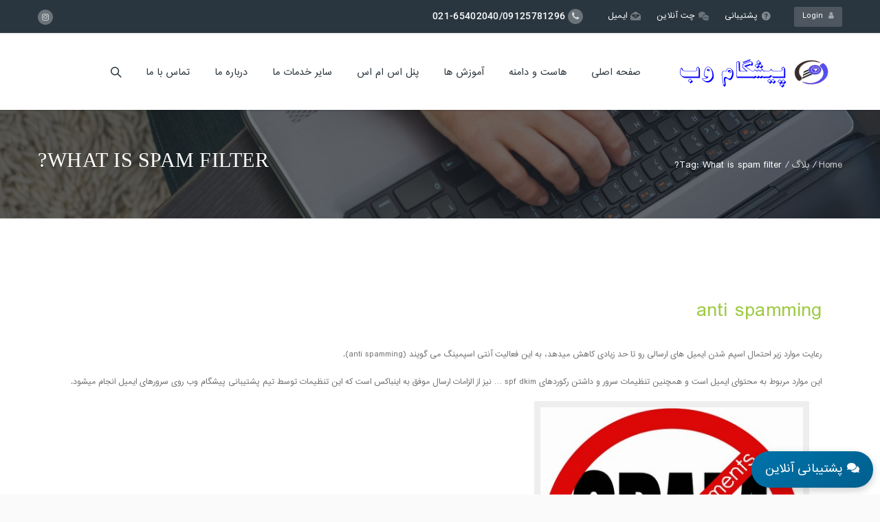

--- FILE ---
content_type: text/html; charset=UTF-8
request_url: https://www.pishgam-web.ir/tag/what-is-spam-filter
body_size: 23990
content:
<!DOCTYPE HTML>
<html dir="rtl" lang="fa-IR">
<head>
	<meta charset="UTF-8" />
	
			<meta name="viewport" content="width=device-width, initial-scale=1.0, maximum-scale=1.0, user-scalable=no"/>
		<meta name="apple-mobile-web-app-capable" content="yes" />
				<meta name="description" content="" />
		<meta name="keywords" content="" />
		<meta name="generator" content="king-theme" />
	<link rel="pingback" href="https://www.pishgam-web.ir/xmlrpc.php" /><link rel="shortcut icon" href="https://www.pishgam-web.ir/wp-content/uploads/2019/01/favico.png" type="image/x-icon" /><script type="2910cf2a4dcaee6b2fd5a9a5-text/javascript">if(!document.getElementById('rs-plugin-settings-inline-css')){document.write("<style id='rs-plugin-settings-inline-css' type='text/css'></style>")}</script><meta name='robots' content='index, follow, max-image-preview:large, max-snippet:-1, max-video-preview:-1' />

	<!-- This site is optimized with the Yoast SEO Premium plugin v18.9 (Yoast SEO v19.3) - https://yoast.com/wordpress/plugins/seo/ -->
	<title>What is spam filter?</title>
	<meta name="description" content="What is spam filter?" />
	<link rel="canonical" href="https://www.pishgam-web.ir/tag/what-is-spam-filter/" />
	<meta name="twitter:card" content="summary_large_image" />
	<meta name="twitter:title" content="What is spam filter?" />
	<meta name="twitter:description" content="What is spam filter?" />
	<script type="application/ld+json" class="yoast-schema-graph">{"@context":"https://schema.org","@graph":[{"@type":"WebSite","@id":"https://www.pishgam-web.ir/#website","url":"https://www.pishgam-web.ir/","name":"پیشگام وب","description":"خرید هاست ارزان | هاست دانلود","potentialAction":[{"@type":"SearchAction","target":{"@type":"EntryPoint","urlTemplate":"https://www.pishgam-web.ir/?s={search_term_string}"},"query-input":"required name=search_term_string"}],"inLanguage":"fa-IR"},{"@type":"CollectionPage","@id":"https://www.pishgam-web.ir/tag/what-is-spam-filter/","url":"https://www.pishgam-web.ir/tag/what-is-spam-filter/","name":"What is spam filter?","isPartOf":{"@id":"https://www.pishgam-web.ir/#website"},"description":"What is spam filter?","breadcrumb":{"@id":"https://www.pishgam-web.ir/tag/what-is-spam-filter/#breadcrumb"},"inLanguage":"fa-IR","potentialAction":[{"@type":"ReadAction","target":["https://www.pishgam-web.ir/tag/what-is-spam-filter/"]}]},{"@type":"BreadcrumbList","@id":"https://www.pishgam-web.ir/tag/what-is-spam-filter/#breadcrumb","itemListElement":[{"@type":"ListItem","position":1,"name":"خانه","item":"https://www.pishgam-web.ir/"},{"@type":"ListItem","position":2,"name":"What is spam filter?"}]}]}</script>
	<!-- / Yoast SEO Premium plugin. -->


<link rel='dns-prefetch' href='//fonts.googleapis.com' />
<link rel="alternate" type="application/rss+xml" title="پیشگام وب &raquo; خوراک" href="https://www.pishgam-web.ir/feed/" />
<link rel="alternate" type="application/rss+xml" title="پیشگام وب &raquo; خوراک دیدگاه‌ها" href="https://www.pishgam-web.ir/comments/feed/" />
<link rel="alternate" type="application/rss+xml" title="پیشگام وب &raquo; What is spam filter? خوراک برچسب" href="https://www.pishgam-web.ir/tag/what-is-spam-filter/feed/" />
<script type="2910cf2a4dcaee6b2fd5a9a5-text/javascript">
window._wpemojiSettings = {"baseUrl":"https:\/\/s.w.org\/images\/core\/emoji\/15.0.3\/72x72\/","ext":".png","svgUrl":"https:\/\/s.w.org\/images\/core\/emoji\/15.0.3\/svg\/","svgExt":".svg","source":{"concatemoji":"https:\/\/www.pishgam-web.ir\/wp-includes\/js\/wp-emoji-release.min.js?ver=6.5.7"}};
/*! This file is auto-generated */
!function(i,n){var o,s,e;function c(e){try{var t={supportTests:e,timestamp:(new Date).valueOf()};sessionStorage.setItem(o,JSON.stringify(t))}catch(e){}}function p(e,t,n){e.clearRect(0,0,e.canvas.width,e.canvas.height),e.fillText(t,0,0);var t=new Uint32Array(e.getImageData(0,0,e.canvas.width,e.canvas.height).data),r=(e.clearRect(0,0,e.canvas.width,e.canvas.height),e.fillText(n,0,0),new Uint32Array(e.getImageData(0,0,e.canvas.width,e.canvas.height).data));return t.every(function(e,t){return e===r[t]})}function u(e,t,n){switch(t){case"flag":return n(e,"\ud83c\udff3\ufe0f\u200d\u26a7\ufe0f","\ud83c\udff3\ufe0f\u200b\u26a7\ufe0f")?!1:!n(e,"\ud83c\uddfa\ud83c\uddf3","\ud83c\uddfa\u200b\ud83c\uddf3")&&!n(e,"\ud83c\udff4\udb40\udc67\udb40\udc62\udb40\udc65\udb40\udc6e\udb40\udc67\udb40\udc7f","\ud83c\udff4\u200b\udb40\udc67\u200b\udb40\udc62\u200b\udb40\udc65\u200b\udb40\udc6e\u200b\udb40\udc67\u200b\udb40\udc7f");case"emoji":return!n(e,"\ud83d\udc26\u200d\u2b1b","\ud83d\udc26\u200b\u2b1b")}return!1}function f(e,t,n){var r="undefined"!=typeof WorkerGlobalScope&&self instanceof WorkerGlobalScope?new OffscreenCanvas(300,150):i.createElement("canvas"),a=r.getContext("2d",{willReadFrequently:!0}),o=(a.textBaseline="top",a.font="600 32px Arial",{});return e.forEach(function(e){o[e]=t(a,e,n)}),o}function t(e){var t=i.createElement("script");t.src=e,t.defer=!0,i.head.appendChild(t)}"undefined"!=typeof Promise&&(o="wpEmojiSettingsSupports",s=["flag","emoji"],n.supports={everything:!0,everythingExceptFlag:!0},e=new Promise(function(e){i.addEventListener("DOMContentLoaded",e,{once:!0})}),new Promise(function(t){var n=function(){try{var e=JSON.parse(sessionStorage.getItem(o));if("object"==typeof e&&"number"==typeof e.timestamp&&(new Date).valueOf()<e.timestamp+604800&&"object"==typeof e.supportTests)return e.supportTests}catch(e){}return null}();if(!n){if("undefined"!=typeof Worker&&"undefined"!=typeof OffscreenCanvas&&"undefined"!=typeof URL&&URL.createObjectURL&&"undefined"!=typeof Blob)try{var e="postMessage("+f.toString()+"("+[JSON.stringify(s),u.toString(),p.toString()].join(",")+"));",r=new Blob([e],{type:"text/javascript"}),a=new Worker(URL.createObjectURL(r),{name:"wpTestEmojiSupports"});return void(a.onmessage=function(e){c(n=e.data),a.terminate(),t(n)})}catch(e){}c(n=f(s,u,p))}t(n)}).then(function(e){for(var t in e)n.supports[t]=e[t],n.supports.everything=n.supports.everything&&n.supports[t],"flag"!==t&&(n.supports.everythingExceptFlag=n.supports.everythingExceptFlag&&n.supports[t]);n.supports.everythingExceptFlag=n.supports.everythingExceptFlag&&!n.supports.flag,n.DOMReady=!1,n.readyCallback=function(){n.DOMReady=!0}}).then(function(){return e}).then(function(){var e;n.supports.everything||(n.readyCallback(),(e=n.source||{}).concatemoji?t(e.concatemoji):e.wpemoji&&e.twemoji&&(t(e.twemoji),t(e.wpemoji)))}))}((window,document),window._wpemojiSettings);
</script>
<link rel='stylesheet' id='king-hosting-css' href='https://www.pishgam-web.ir/wp-content/themes/pishgamweb/assets/css/king-hosting.css?ver=5.0.8' media='all' />
<link rel='stylesheet' id='king-reset-css' href='https://www.pishgam-web.ir/wp-content/themes/pishgamweb/assets/css/reset.css?ver=5.0.8' media='all' />
<link rel='stylesheet' id='king-bootstrap-css' href='https://www.pishgam-web.ir/wp-content/themes/pishgamweb/assets/css/main_menu/bootstrap.min.css?ver=5.0.8' media='all' />
<link rel='stylesheet' id='king-stylesheet-css' href='https://www.pishgam-web.ir/wp-content/themes/pishgamweb/style.css?ver=5.0.8' media='all' />
<link rel='stylesheet' id='king-effects-css' href='https://www.pishgam-web.ir/wp-content/themes/pishgamweb/core/assets/css/animate.css?ver=5.0.8' media='all' />
<link rel='stylesheet' id='king-static-css' href='https://www.pishgam-web.ir/wp-content/themes/pishgamweb/assets/css/king.css?ver=5.0.8' media='all' />
<link rel='stylesheet' id='king-arkahost-css' href='https://www.pishgam-web.ir/wp-content/themes/pishgamweb/assets/css/arkahost.css?ver=5.0.8' media='all' />
<link rel='stylesheet' id='king-shortcodes-css' href='https://www.pishgam-web.ir/wp-content/themes/pishgamweb/assets/css/shortcodes.css?ver=5.0.8' media='all' />
<link rel='stylesheet' id='king-box-shortcodes-css' href='https://www.pishgam-web.ir/wp-content/themes/pishgamweb/assets/css/box-shortcodes.css?ver=5.0.8' media='all' />
<link rel='stylesheet' id='king-cubeportfolio-css' href='https://www.pishgam-web.ir/wp-content/themes/pishgamweb/assets/css/cube/cubeportfolio.min.css?ver=5.0.8' media='all' />
<link rel='stylesheet' id='king-owl-transitions-css' href='https://www.pishgam-web.ir/wp-content/themes/pishgamweb/assets/css/owl.transitions.css?ver=5.0.8' media='all' />
<link rel='stylesheet' id='king-owl-carousel-css' href='https://www.pishgam-web.ir/wp-content/themes/pishgamweb/assets/css/owl.carousel.css?ver=5.0.8' media='all' />
<link rel='stylesheet' id='king-loopslider-css' href='https://www.pishgam-web.ir/wp-content/themes/pishgamweb/assets/css/loopslider.css?ver=5.0.8' media='all' />
<link rel='stylesheet' id='king-tabacc-css' href='https://www.pishgam-web.ir/wp-content/themes/pishgamweb/assets/css/tabacc.css?ver=5.0.8' media='all' />
<link rel='stylesheet' id='king-detached-css' href='https://www.pishgam-web.ir/wp-content/themes/pishgamweb/assets/css/detached.css?ver=5.0.8' media='all' />
<link rel='stylesheet' id='king-revolution-css' href='https://www.pishgam-web.ir/wp-content/themes/pishgamweb/assets/css/reslider.css?ver=5.0.8' media='all' />
<style type="text/css">@font-face {font-family:Open Sans;font-style:normal;font-weight:300;src:url(/cf-fonts/s/open-sans/5.0.20/cyrillic/300/normal.woff2);unicode-range:U+0301,U+0400-045F,U+0490-0491,U+04B0-04B1,U+2116;font-display:swap;}@font-face {font-family:Open Sans;font-style:normal;font-weight:300;src:url(/cf-fonts/s/open-sans/5.0.20/latin/300/normal.woff2);unicode-range:U+0000-00FF,U+0131,U+0152-0153,U+02BB-02BC,U+02C6,U+02DA,U+02DC,U+0304,U+0308,U+0329,U+2000-206F,U+2074,U+20AC,U+2122,U+2191,U+2193,U+2212,U+2215,U+FEFF,U+FFFD;font-display:swap;}@font-face {font-family:Open Sans;font-style:normal;font-weight:300;src:url(/cf-fonts/s/open-sans/5.0.20/vietnamese/300/normal.woff2);unicode-range:U+0102-0103,U+0110-0111,U+0128-0129,U+0168-0169,U+01A0-01A1,U+01AF-01B0,U+0300-0301,U+0303-0304,U+0308-0309,U+0323,U+0329,U+1EA0-1EF9,U+20AB;font-display:swap;}@font-face {font-family:Open Sans;font-style:normal;font-weight:300;src:url(/cf-fonts/s/open-sans/5.0.20/greek/300/normal.woff2);unicode-range:U+0370-03FF;font-display:swap;}@font-face {font-family:Open Sans;font-style:normal;font-weight:300;src:url(/cf-fonts/s/open-sans/5.0.20/latin-ext/300/normal.woff2);unicode-range:U+0100-02AF,U+0304,U+0308,U+0329,U+1E00-1E9F,U+1EF2-1EFF,U+2020,U+20A0-20AB,U+20AD-20CF,U+2113,U+2C60-2C7F,U+A720-A7FF;font-display:swap;}@font-face {font-family:Open Sans;font-style:normal;font-weight:300;src:url(/cf-fonts/s/open-sans/5.0.20/hebrew/300/normal.woff2);unicode-range:U+0590-05FF,U+200C-2010,U+20AA,U+25CC,U+FB1D-FB4F;font-display:swap;}@font-face {font-family:Open Sans;font-style:normal;font-weight:300;src:url(/cf-fonts/s/open-sans/5.0.20/greek-ext/300/normal.woff2);unicode-range:U+1F00-1FFF;font-display:swap;}@font-face {font-family:Open Sans;font-style:normal;font-weight:300;src:url(/cf-fonts/s/open-sans/5.0.20/cyrillic-ext/300/normal.woff2);unicode-range:U+0460-052F,U+1C80-1C88,U+20B4,U+2DE0-2DFF,U+A640-A69F,U+FE2E-FE2F;font-display:swap;}@font-face {font-family:Open Sans;font-style:italic;font-weight:300;src:url(/cf-fonts/s/open-sans/5.0.20/vietnamese/300/italic.woff2);unicode-range:U+0102-0103,U+0110-0111,U+0128-0129,U+0168-0169,U+01A0-01A1,U+01AF-01B0,U+0300-0301,U+0303-0304,U+0308-0309,U+0323,U+0329,U+1EA0-1EF9,U+20AB;font-display:swap;}@font-face {font-family:Open Sans;font-style:italic;font-weight:300;src:url(/cf-fonts/s/open-sans/5.0.20/greek-ext/300/italic.woff2);unicode-range:U+1F00-1FFF;font-display:swap;}@font-face {font-family:Open Sans;font-style:italic;font-weight:300;src:url(/cf-fonts/s/open-sans/5.0.20/latin/300/italic.woff2);unicode-range:U+0000-00FF,U+0131,U+0152-0153,U+02BB-02BC,U+02C6,U+02DA,U+02DC,U+0304,U+0308,U+0329,U+2000-206F,U+2074,U+20AC,U+2122,U+2191,U+2193,U+2212,U+2215,U+FEFF,U+FFFD;font-display:swap;}@font-face {font-family:Open Sans;font-style:italic;font-weight:300;src:url(/cf-fonts/s/open-sans/5.0.20/greek/300/italic.woff2);unicode-range:U+0370-03FF;font-display:swap;}@font-face {font-family:Open Sans;font-style:italic;font-weight:300;src:url(/cf-fonts/s/open-sans/5.0.20/cyrillic/300/italic.woff2);unicode-range:U+0301,U+0400-045F,U+0490-0491,U+04B0-04B1,U+2116;font-display:swap;}@font-face {font-family:Open Sans;font-style:italic;font-weight:300;src:url(/cf-fonts/s/open-sans/5.0.20/hebrew/300/italic.woff2);unicode-range:U+0590-05FF,U+200C-2010,U+20AA,U+25CC,U+FB1D-FB4F;font-display:swap;}@font-face {font-family:Open Sans;font-style:italic;font-weight:300;src:url(/cf-fonts/s/open-sans/5.0.20/cyrillic-ext/300/italic.woff2);unicode-range:U+0460-052F,U+1C80-1C88,U+20B4,U+2DE0-2DFF,U+A640-A69F,U+FE2E-FE2F;font-display:swap;}@font-face {font-family:Open Sans;font-style:italic;font-weight:300;src:url(/cf-fonts/s/open-sans/5.0.20/latin-ext/300/italic.woff2);unicode-range:U+0100-02AF,U+0304,U+0308,U+0329,U+1E00-1E9F,U+1EF2-1EFF,U+2020,U+20A0-20AB,U+20AD-20CF,U+2113,U+2C60-2C7F,U+A720-A7FF;font-display:swap;}@font-face {font-family:Open Sans;font-style:normal;font-weight:400;src:url(/cf-fonts/s/open-sans/5.0.20/cyrillic-ext/400/normal.woff2);unicode-range:U+0460-052F,U+1C80-1C88,U+20B4,U+2DE0-2DFF,U+A640-A69F,U+FE2E-FE2F;font-display:swap;}@font-face {font-family:Open Sans;font-style:normal;font-weight:400;src:url(/cf-fonts/s/open-sans/5.0.20/vietnamese/400/normal.woff2);unicode-range:U+0102-0103,U+0110-0111,U+0128-0129,U+0168-0169,U+01A0-01A1,U+01AF-01B0,U+0300-0301,U+0303-0304,U+0308-0309,U+0323,U+0329,U+1EA0-1EF9,U+20AB;font-display:swap;}@font-face {font-family:Open Sans;font-style:normal;font-weight:400;src:url(/cf-fonts/s/open-sans/5.0.20/cyrillic/400/normal.woff2);unicode-range:U+0301,U+0400-045F,U+0490-0491,U+04B0-04B1,U+2116;font-display:swap;}@font-face {font-family:Open Sans;font-style:normal;font-weight:400;src:url(/cf-fonts/s/open-sans/5.0.20/greek/400/normal.woff2);unicode-range:U+0370-03FF;font-display:swap;}@font-face {font-family:Open Sans;font-style:normal;font-weight:400;src:url(/cf-fonts/s/open-sans/5.0.20/greek-ext/400/normal.woff2);unicode-range:U+1F00-1FFF;font-display:swap;}@font-face {font-family:Open Sans;font-style:normal;font-weight:400;src:url(/cf-fonts/s/open-sans/5.0.20/latin/400/normal.woff2);unicode-range:U+0000-00FF,U+0131,U+0152-0153,U+02BB-02BC,U+02C6,U+02DA,U+02DC,U+0304,U+0308,U+0329,U+2000-206F,U+2074,U+20AC,U+2122,U+2191,U+2193,U+2212,U+2215,U+FEFF,U+FFFD;font-display:swap;}@font-face {font-family:Open Sans;font-style:normal;font-weight:400;src:url(/cf-fonts/s/open-sans/5.0.20/latin-ext/400/normal.woff2);unicode-range:U+0100-02AF,U+0304,U+0308,U+0329,U+1E00-1E9F,U+1EF2-1EFF,U+2020,U+20A0-20AB,U+20AD-20CF,U+2113,U+2C60-2C7F,U+A720-A7FF;font-display:swap;}@font-face {font-family:Open Sans;font-style:normal;font-weight:400;src:url(/cf-fonts/s/open-sans/5.0.20/hebrew/400/normal.woff2);unicode-range:U+0590-05FF,U+200C-2010,U+20AA,U+25CC,U+FB1D-FB4F;font-display:swap;}@font-face {font-family:Open Sans;font-style:italic;font-weight:400;src:url(/cf-fonts/s/open-sans/5.0.20/vietnamese/400/italic.woff2);unicode-range:U+0102-0103,U+0110-0111,U+0128-0129,U+0168-0169,U+01A0-01A1,U+01AF-01B0,U+0300-0301,U+0303-0304,U+0308-0309,U+0323,U+0329,U+1EA0-1EF9,U+20AB;font-display:swap;}@font-face {font-family:Open Sans;font-style:italic;font-weight:400;src:url(/cf-fonts/s/open-sans/5.0.20/cyrillic/400/italic.woff2);unicode-range:U+0301,U+0400-045F,U+0490-0491,U+04B0-04B1,U+2116;font-display:swap;}@font-face {font-family:Open Sans;font-style:italic;font-weight:400;src:url(/cf-fonts/s/open-sans/5.0.20/greek/400/italic.woff2);unicode-range:U+0370-03FF;font-display:swap;}@font-face {font-family:Open Sans;font-style:italic;font-weight:400;src:url(/cf-fonts/s/open-sans/5.0.20/latin-ext/400/italic.woff2);unicode-range:U+0100-02AF,U+0304,U+0308,U+0329,U+1E00-1E9F,U+1EF2-1EFF,U+2020,U+20A0-20AB,U+20AD-20CF,U+2113,U+2C60-2C7F,U+A720-A7FF;font-display:swap;}@font-face {font-family:Open Sans;font-style:italic;font-weight:400;src:url(/cf-fonts/s/open-sans/5.0.20/latin/400/italic.woff2);unicode-range:U+0000-00FF,U+0131,U+0152-0153,U+02BB-02BC,U+02C6,U+02DA,U+02DC,U+0304,U+0308,U+0329,U+2000-206F,U+2074,U+20AC,U+2122,U+2191,U+2193,U+2212,U+2215,U+FEFF,U+FFFD;font-display:swap;}@font-face {font-family:Open Sans;font-style:italic;font-weight:400;src:url(/cf-fonts/s/open-sans/5.0.20/hebrew/400/italic.woff2);unicode-range:U+0590-05FF,U+200C-2010,U+20AA,U+25CC,U+FB1D-FB4F;font-display:swap;}@font-face {font-family:Open Sans;font-style:italic;font-weight:400;src:url(/cf-fonts/s/open-sans/5.0.20/greek-ext/400/italic.woff2);unicode-range:U+1F00-1FFF;font-display:swap;}@font-face {font-family:Open Sans;font-style:italic;font-weight:400;src:url(/cf-fonts/s/open-sans/5.0.20/cyrillic-ext/400/italic.woff2);unicode-range:U+0460-052F,U+1C80-1C88,U+20B4,U+2DE0-2DFF,U+A640-A69F,U+FE2E-FE2F;font-display:swap;}@font-face {font-family:Open Sans;font-style:normal;font-weight:600;src:url(/cf-fonts/s/open-sans/5.0.20/cyrillic-ext/600/normal.woff2);unicode-range:U+0460-052F,U+1C80-1C88,U+20B4,U+2DE0-2DFF,U+A640-A69F,U+FE2E-FE2F;font-display:swap;}@font-face {font-family:Open Sans;font-style:normal;font-weight:600;src:url(/cf-fonts/s/open-sans/5.0.20/latin-ext/600/normal.woff2);unicode-range:U+0100-02AF,U+0304,U+0308,U+0329,U+1E00-1E9F,U+1EF2-1EFF,U+2020,U+20A0-20AB,U+20AD-20CF,U+2113,U+2C60-2C7F,U+A720-A7FF;font-display:swap;}@font-face {font-family:Open Sans;font-style:normal;font-weight:600;src:url(/cf-fonts/s/open-sans/5.0.20/cyrillic/600/normal.woff2);unicode-range:U+0301,U+0400-045F,U+0490-0491,U+04B0-04B1,U+2116;font-display:swap;}@font-face {font-family:Open Sans;font-style:normal;font-weight:600;src:url(/cf-fonts/s/open-sans/5.0.20/greek-ext/600/normal.woff2);unicode-range:U+1F00-1FFF;font-display:swap;}@font-face {font-family:Open Sans;font-style:normal;font-weight:600;src:url(/cf-fonts/s/open-sans/5.0.20/vietnamese/600/normal.woff2);unicode-range:U+0102-0103,U+0110-0111,U+0128-0129,U+0168-0169,U+01A0-01A1,U+01AF-01B0,U+0300-0301,U+0303-0304,U+0308-0309,U+0323,U+0329,U+1EA0-1EF9,U+20AB;font-display:swap;}@font-face {font-family:Open Sans;font-style:normal;font-weight:600;src:url(/cf-fonts/s/open-sans/5.0.20/latin/600/normal.woff2);unicode-range:U+0000-00FF,U+0131,U+0152-0153,U+02BB-02BC,U+02C6,U+02DA,U+02DC,U+0304,U+0308,U+0329,U+2000-206F,U+2074,U+20AC,U+2122,U+2191,U+2193,U+2212,U+2215,U+FEFF,U+FFFD;font-display:swap;}@font-face {font-family:Open Sans;font-style:normal;font-weight:600;src:url(/cf-fonts/s/open-sans/5.0.20/hebrew/600/normal.woff2);unicode-range:U+0590-05FF,U+200C-2010,U+20AA,U+25CC,U+FB1D-FB4F;font-display:swap;}@font-face {font-family:Open Sans;font-style:normal;font-weight:600;src:url(/cf-fonts/s/open-sans/5.0.20/greek/600/normal.woff2);unicode-range:U+0370-03FF;font-display:swap;}@font-face {font-family:Open Sans;font-style:italic;font-weight:600;src:url(/cf-fonts/s/open-sans/5.0.20/greek-ext/600/italic.woff2);unicode-range:U+1F00-1FFF;font-display:swap;}@font-face {font-family:Open Sans;font-style:italic;font-weight:600;src:url(/cf-fonts/s/open-sans/5.0.20/greek/600/italic.woff2);unicode-range:U+0370-03FF;font-display:swap;}@font-face {font-family:Open Sans;font-style:italic;font-weight:600;src:url(/cf-fonts/s/open-sans/5.0.20/latin/600/italic.woff2);unicode-range:U+0000-00FF,U+0131,U+0152-0153,U+02BB-02BC,U+02C6,U+02DA,U+02DC,U+0304,U+0308,U+0329,U+2000-206F,U+2074,U+20AC,U+2122,U+2191,U+2193,U+2212,U+2215,U+FEFF,U+FFFD;font-display:swap;}@font-face {font-family:Open Sans;font-style:italic;font-weight:600;src:url(/cf-fonts/s/open-sans/5.0.20/cyrillic/600/italic.woff2);unicode-range:U+0301,U+0400-045F,U+0490-0491,U+04B0-04B1,U+2116;font-display:swap;}@font-face {font-family:Open Sans;font-style:italic;font-weight:600;src:url(/cf-fonts/s/open-sans/5.0.20/cyrillic-ext/600/italic.woff2);unicode-range:U+0460-052F,U+1C80-1C88,U+20B4,U+2DE0-2DFF,U+A640-A69F,U+FE2E-FE2F;font-display:swap;}@font-face {font-family:Open Sans;font-style:italic;font-weight:600;src:url(/cf-fonts/s/open-sans/5.0.20/vietnamese/600/italic.woff2);unicode-range:U+0102-0103,U+0110-0111,U+0128-0129,U+0168-0169,U+01A0-01A1,U+01AF-01B0,U+0300-0301,U+0303-0304,U+0308-0309,U+0323,U+0329,U+1EA0-1EF9,U+20AB;font-display:swap;}@font-face {font-family:Open Sans;font-style:italic;font-weight:600;src:url(/cf-fonts/s/open-sans/5.0.20/hebrew/600/italic.woff2);unicode-range:U+0590-05FF,U+200C-2010,U+20AA,U+25CC,U+FB1D-FB4F;font-display:swap;}@font-face {font-family:Open Sans;font-style:italic;font-weight:600;src:url(/cf-fonts/s/open-sans/5.0.20/latin-ext/600/italic.woff2);unicode-range:U+0100-02AF,U+0304,U+0308,U+0329,U+1E00-1E9F,U+1EF2-1EFF,U+2020,U+20A0-20AB,U+20AD-20CF,U+2113,U+2C60-2C7F,U+A720-A7FF;font-display:swap;}@font-face {font-family:Open Sans;font-style:normal;font-weight:700;src:url(/cf-fonts/s/open-sans/5.0.20/latin/700/normal.woff2);unicode-range:U+0000-00FF,U+0131,U+0152-0153,U+02BB-02BC,U+02C6,U+02DA,U+02DC,U+0304,U+0308,U+0329,U+2000-206F,U+2074,U+20AC,U+2122,U+2191,U+2193,U+2212,U+2215,U+FEFF,U+FFFD;font-display:swap;}@font-face {font-family:Open Sans;font-style:normal;font-weight:700;src:url(/cf-fonts/s/open-sans/5.0.20/latin-ext/700/normal.woff2);unicode-range:U+0100-02AF,U+0304,U+0308,U+0329,U+1E00-1E9F,U+1EF2-1EFF,U+2020,U+20A0-20AB,U+20AD-20CF,U+2113,U+2C60-2C7F,U+A720-A7FF;font-display:swap;}@font-face {font-family:Open Sans;font-style:normal;font-weight:700;src:url(/cf-fonts/s/open-sans/5.0.20/cyrillic/700/normal.woff2);unicode-range:U+0301,U+0400-045F,U+0490-0491,U+04B0-04B1,U+2116;font-display:swap;}@font-face {font-family:Open Sans;font-style:normal;font-weight:700;src:url(/cf-fonts/s/open-sans/5.0.20/vietnamese/700/normal.woff2);unicode-range:U+0102-0103,U+0110-0111,U+0128-0129,U+0168-0169,U+01A0-01A1,U+01AF-01B0,U+0300-0301,U+0303-0304,U+0308-0309,U+0323,U+0329,U+1EA0-1EF9,U+20AB;font-display:swap;}@font-face {font-family:Open Sans;font-style:normal;font-weight:700;src:url(/cf-fonts/s/open-sans/5.0.20/greek-ext/700/normal.woff2);unicode-range:U+1F00-1FFF;font-display:swap;}@font-face {font-family:Open Sans;font-style:normal;font-weight:700;src:url(/cf-fonts/s/open-sans/5.0.20/greek/700/normal.woff2);unicode-range:U+0370-03FF;font-display:swap;}@font-face {font-family:Open Sans;font-style:normal;font-weight:700;src:url(/cf-fonts/s/open-sans/5.0.20/hebrew/700/normal.woff2);unicode-range:U+0590-05FF,U+200C-2010,U+20AA,U+25CC,U+FB1D-FB4F;font-display:swap;}@font-face {font-family:Open Sans;font-style:normal;font-weight:700;src:url(/cf-fonts/s/open-sans/5.0.20/cyrillic-ext/700/normal.woff2);unicode-range:U+0460-052F,U+1C80-1C88,U+20B4,U+2DE0-2DFF,U+A640-A69F,U+FE2E-FE2F;font-display:swap;}@font-face {font-family:Open Sans;font-style:italic;font-weight:700;src:url(/cf-fonts/s/open-sans/5.0.20/latin/700/italic.woff2);unicode-range:U+0000-00FF,U+0131,U+0152-0153,U+02BB-02BC,U+02C6,U+02DA,U+02DC,U+0304,U+0308,U+0329,U+2000-206F,U+2074,U+20AC,U+2122,U+2191,U+2193,U+2212,U+2215,U+FEFF,U+FFFD;font-display:swap;}@font-face {font-family:Open Sans;font-style:italic;font-weight:700;src:url(/cf-fonts/s/open-sans/5.0.20/greek-ext/700/italic.woff2);unicode-range:U+1F00-1FFF;font-display:swap;}@font-face {font-family:Open Sans;font-style:italic;font-weight:700;src:url(/cf-fonts/s/open-sans/5.0.20/cyrillic-ext/700/italic.woff2);unicode-range:U+0460-052F,U+1C80-1C88,U+20B4,U+2DE0-2DFF,U+A640-A69F,U+FE2E-FE2F;font-display:swap;}@font-face {font-family:Open Sans;font-style:italic;font-weight:700;src:url(/cf-fonts/s/open-sans/5.0.20/vietnamese/700/italic.woff2);unicode-range:U+0102-0103,U+0110-0111,U+0128-0129,U+0168-0169,U+01A0-01A1,U+01AF-01B0,U+0300-0301,U+0303-0304,U+0308-0309,U+0323,U+0329,U+1EA0-1EF9,U+20AB;font-display:swap;}@font-face {font-family:Open Sans;font-style:italic;font-weight:700;src:url(/cf-fonts/s/open-sans/5.0.20/greek/700/italic.woff2);unicode-range:U+0370-03FF;font-display:swap;}@font-face {font-family:Open Sans;font-style:italic;font-weight:700;src:url(/cf-fonts/s/open-sans/5.0.20/latin-ext/700/italic.woff2);unicode-range:U+0100-02AF,U+0304,U+0308,U+0329,U+1E00-1E9F,U+1EF2-1EFF,U+2020,U+20A0-20AB,U+20AD-20CF,U+2113,U+2C60-2C7F,U+A720-A7FF;font-display:swap;}@font-face {font-family:Open Sans;font-style:italic;font-weight:700;src:url(/cf-fonts/s/open-sans/5.0.20/hebrew/700/italic.woff2);unicode-range:U+0590-05FF,U+200C-2010,U+20AA,U+25CC,U+FB1D-FB4F;font-display:swap;}@font-face {font-family:Open Sans;font-style:italic;font-weight:700;src:url(/cf-fonts/s/open-sans/5.0.20/cyrillic/700/italic.woff2);unicode-range:U+0301,U+0400-045F,U+0490-0491,U+04B0-04B1,U+2116;font-display:swap;}@font-face {font-family:Open Sans;font-style:normal;font-weight:800;src:url(/cf-fonts/s/open-sans/5.0.20/hebrew/800/normal.woff2);unicode-range:U+0590-05FF,U+200C-2010,U+20AA,U+25CC,U+FB1D-FB4F;font-display:swap;}@font-face {font-family:Open Sans;font-style:normal;font-weight:800;src:url(/cf-fonts/s/open-sans/5.0.20/vietnamese/800/normal.woff2);unicode-range:U+0102-0103,U+0110-0111,U+0128-0129,U+0168-0169,U+01A0-01A1,U+01AF-01B0,U+0300-0301,U+0303-0304,U+0308-0309,U+0323,U+0329,U+1EA0-1EF9,U+20AB;font-display:swap;}@font-face {font-family:Open Sans;font-style:normal;font-weight:800;src:url(/cf-fonts/s/open-sans/5.0.20/greek-ext/800/normal.woff2);unicode-range:U+1F00-1FFF;font-display:swap;}@font-face {font-family:Open Sans;font-style:normal;font-weight:800;src:url(/cf-fonts/s/open-sans/5.0.20/cyrillic/800/normal.woff2);unicode-range:U+0301,U+0400-045F,U+0490-0491,U+04B0-04B1,U+2116;font-display:swap;}@font-face {font-family:Open Sans;font-style:normal;font-weight:800;src:url(/cf-fonts/s/open-sans/5.0.20/greek/800/normal.woff2);unicode-range:U+0370-03FF;font-display:swap;}@font-face {font-family:Open Sans;font-style:normal;font-weight:800;src:url(/cf-fonts/s/open-sans/5.0.20/cyrillic-ext/800/normal.woff2);unicode-range:U+0460-052F,U+1C80-1C88,U+20B4,U+2DE0-2DFF,U+A640-A69F,U+FE2E-FE2F;font-display:swap;}@font-face {font-family:Open Sans;font-style:normal;font-weight:800;src:url(/cf-fonts/s/open-sans/5.0.20/latin-ext/800/normal.woff2);unicode-range:U+0100-02AF,U+0304,U+0308,U+0329,U+1E00-1E9F,U+1EF2-1EFF,U+2020,U+20A0-20AB,U+20AD-20CF,U+2113,U+2C60-2C7F,U+A720-A7FF;font-display:swap;}@font-face {font-family:Open Sans;font-style:normal;font-weight:800;src:url(/cf-fonts/s/open-sans/5.0.20/latin/800/normal.woff2);unicode-range:U+0000-00FF,U+0131,U+0152-0153,U+02BB-02BC,U+02C6,U+02DA,U+02DC,U+0304,U+0308,U+0329,U+2000-206F,U+2074,U+20AC,U+2122,U+2191,U+2193,U+2212,U+2215,U+FEFF,U+FFFD;font-display:swap;}@font-face {font-family:Open Sans;font-style:italic;font-weight:800;src:url(/cf-fonts/s/open-sans/5.0.20/greek-ext/800/italic.woff2);unicode-range:U+1F00-1FFF;font-display:swap;}@font-face {font-family:Open Sans;font-style:italic;font-weight:800;src:url(/cf-fonts/s/open-sans/5.0.20/latin/800/italic.woff2);unicode-range:U+0000-00FF,U+0131,U+0152-0153,U+02BB-02BC,U+02C6,U+02DA,U+02DC,U+0304,U+0308,U+0329,U+2000-206F,U+2074,U+20AC,U+2122,U+2191,U+2193,U+2212,U+2215,U+FEFF,U+FFFD;font-display:swap;}@font-face {font-family:Open Sans;font-style:italic;font-weight:800;src:url(/cf-fonts/s/open-sans/5.0.20/latin-ext/800/italic.woff2);unicode-range:U+0100-02AF,U+0304,U+0308,U+0329,U+1E00-1E9F,U+1EF2-1EFF,U+2020,U+20A0-20AB,U+20AD-20CF,U+2113,U+2C60-2C7F,U+A720-A7FF;font-display:swap;}@font-face {font-family:Open Sans;font-style:italic;font-weight:800;src:url(/cf-fonts/s/open-sans/5.0.20/greek/800/italic.woff2);unicode-range:U+0370-03FF;font-display:swap;}@font-face {font-family:Open Sans;font-style:italic;font-weight:800;src:url(/cf-fonts/s/open-sans/5.0.20/cyrillic/800/italic.woff2);unicode-range:U+0301,U+0400-045F,U+0490-0491,U+04B0-04B1,U+2116;font-display:swap;}@font-face {font-family:Open Sans;font-style:italic;font-weight:800;src:url(/cf-fonts/s/open-sans/5.0.20/vietnamese/800/italic.woff2);unicode-range:U+0102-0103,U+0110-0111,U+0128-0129,U+0168-0169,U+01A0-01A1,U+01AF-01B0,U+0300-0301,U+0303-0304,U+0308-0309,U+0323,U+0329,U+1EA0-1EF9,U+20AB;font-display:swap;}@font-face {font-family:Open Sans;font-style:italic;font-weight:800;src:url(/cf-fonts/s/open-sans/5.0.20/cyrillic-ext/800/italic.woff2);unicode-range:U+0460-052F,U+1C80-1C88,U+20B4,U+2DE0-2DFF,U+A640-A69F,U+FE2E-FE2F;font-display:swap;}@font-face {font-family:Open Sans;font-style:italic;font-weight:800;src:url(/cf-fonts/s/open-sans/5.0.20/hebrew/800/italic.woff2);unicode-range:U+0590-05FF,U+200C-2010,U+20AA,U+25CC,U+FB1D-FB4F;font-display:swap;}@font-face {font-family:Raleway;font-style:normal;font-weight:400;src:url(/cf-fonts/s/raleway/5.0.16/cyrillic/400/normal.woff2);unicode-range:U+0301,U+0400-045F,U+0490-0491,U+04B0-04B1,U+2116;font-display:swap;}@font-face {font-family:Raleway;font-style:normal;font-weight:400;src:url(/cf-fonts/s/raleway/5.0.16/latin/400/normal.woff2);unicode-range:U+0000-00FF,U+0131,U+0152-0153,U+02BB-02BC,U+02C6,U+02DA,U+02DC,U+0304,U+0308,U+0329,U+2000-206F,U+2074,U+20AC,U+2122,U+2191,U+2193,U+2212,U+2215,U+FEFF,U+FFFD;font-display:swap;}@font-face {font-family:Raleway;font-style:normal;font-weight:400;src:url(/cf-fonts/s/raleway/5.0.16/latin-ext/400/normal.woff2);unicode-range:U+0100-02AF,U+0304,U+0308,U+0329,U+1E00-1E9F,U+1EF2-1EFF,U+2020,U+20A0-20AB,U+20AD-20CF,U+2113,U+2C60-2C7F,U+A720-A7FF;font-display:swap;}@font-face {font-family:Raleway;font-style:normal;font-weight:400;src:url(/cf-fonts/s/raleway/5.0.16/cyrillic-ext/400/normal.woff2);unicode-range:U+0460-052F,U+1C80-1C88,U+20B4,U+2DE0-2DFF,U+A640-A69F,U+FE2E-FE2F;font-display:swap;}@font-face {font-family:Raleway;font-style:normal;font-weight:400;src:url(/cf-fonts/s/raleway/5.0.16/vietnamese/400/normal.woff2);unicode-range:U+0102-0103,U+0110-0111,U+0128-0129,U+0168-0169,U+01A0-01A1,U+01AF-01B0,U+0300-0301,U+0303-0304,U+0308-0309,U+0323,U+0329,U+1EA0-1EF9,U+20AB;font-display:swap;}@font-face {font-family:Raleway;font-style:normal;font-weight:100;src:url(/cf-fonts/s/raleway/5.0.16/latin-ext/100/normal.woff2);unicode-range:U+0100-02AF,U+0304,U+0308,U+0329,U+1E00-1E9F,U+1EF2-1EFF,U+2020,U+20A0-20AB,U+20AD-20CF,U+2113,U+2C60-2C7F,U+A720-A7FF;font-display:swap;}@font-face {font-family:Raleway;font-style:normal;font-weight:100;src:url(/cf-fonts/s/raleway/5.0.16/cyrillic-ext/100/normal.woff2);unicode-range:U+0460-052F,U+1C80-1C88,U+20B4,U+2DE0-2DFF,U+A640-A69F,U+FE2E-FE2F;font-display:swap;}@font-face {font-family:Raleway;font-style:normal;font-weight:100;src:url(/cf-fonts/s/raleway/5.0.16/vietnamese/100/normal.woff2);unicode-range:U+0102-0103,U+0110-0111,U+0128-0129,U+0168-0169,U+01A0-01A1,U+01AF-01B0,U+0300-0301,U+0303-0304,U+0308-0309,U+0323,U+0329,U+1EA0-1EF9,U+20AB;font-display:swap;}@font-face {font-family:Raleway;font-style:normal;font-weight:100;src:url(/cf-fonts/s/raleway/5.0.16/cyrillic/100/normal.woff2);unicode-range:U+0301,U+0400-045F,U+0490-0491,U+04B0-04B1,U+2116;font-display:swap;}@font-face {font-family:Raleway;font-style:normal;font-weight:100;src:url(/cf-fonts/s/raleway/5.0.16/latin/100/normal.woff2);unicode-range:U+0000-00FF,U+0131,U+0152-0153,U+02BB-02BC,U+02C6,U+02DA,U+02DC,U+0304,U+0308,U+0329,U+2000-206F,U+2074,U+20AC,U+2122,U+2191,U+2193,U+2212,U+2215,U+FEFF,U+FFFD;font-display:swap;}@font-face {font-family:Raleway;font-style:normal;font-weight:200;src:url(/cf-fonts/s/raleway/5.0.16/latin/200/normal.woff2);unicode-range:U+0000-00FF,U+0131,U+0152-0153,U+02BB-02BC,U+02C6,U+02DA,U+02DC,U+0304,U+0308,U+0329,U+2000-206F,U+2074,U+20AC,U+2122,U+2191,U+2193,U+2212,U+2215,U+FEFF,U+FFFD;font-display:swap;}@font-face {font-family:Raleway;font-style:normal;font-weight:200;src:url(/cf-fonts/s/raleway/5.0.16/cyrillic/200/normal.woff2);unicode-range:U+0301,U+0400-045F,U+0490-0491,U+04B0-04B1,U+2116;font-display:swap;}@font-face {font-family:Raleway;font-style:normal;font-weight:200;src:url(/cf-fonts/s/raleway/5.0.16/latin-ext/200/normal.woff2);unicode-range:U+0100-02AF,U+0304,U+0308,U+0329,U+1E00-1E9F,U+1EF2-1EFF,U+2020,U+20A0-20AB,U+20AD-20CF,U+2113,U+2C60-2C7F,U+A720-A7FF;font-display:swap;}@font-face {font-family:Raleway;font-style:normal;font-weight:200;src:url(/cf-fonts/s/raleway/5.0.16/vietnamese/200/normal.woff2);unicode-range:U+0102-0103,U+0110-0111,U+0128-0129,U+0168-0169,U+01A0-01A1,U+01AF-01B0,U+0300-0301,U+0303-0304,U+0308-0309,U+0323,U+0329,U+1EA0-1EF9,U+20AB;font-display:swap;}@font-face {font-family:Raleway;font-style:normal;font-weight:200;src:url(/cf-fonts/s/raleway/5.0.16/cyrillic-ext/200/normal.woff2);unicode-range:U+0460-052F,U+1C80-1C88,U+20B4,U+2DE0-2DFF,U+A640-A69F,U+FE2E-FE2F;font-display:swap;}@font-face {font-family:Raleway;font-style:normal;font-weight:300;src:url(/cf-fonts/s/raleway/5.0.16/cyrillic/300/normal.woff2);unicode-range:U+0301,U+0400-045F,U+0490-0491,U+04B0-04B1,U+2116;font-display:swap;}@font-face {font-family:Raleway;font-style:normal;font-weight:300;src:url(/cf-fonts/s/raleway/5.0.16/latin-ext/300/normal.woff2);unicode-range:U+0100-02AF,U+0304,U+0308,U+0329,U+1E00-1E9F,U+1EF2-1EFF,U+2020,U+20A0-20AB,U+20AD-20CF,U+2113,U+2C60-2C7F,U+A720-A7FF;font-display:swap;}@font-face {font-family:Raleway;font-style:normal;font-weight:300;src:url(/cf-fonts/s/raleway/5.0.16/cyrillic-ext/300/normal.woff2);unicode-range:U+0460-052F,U+1C80-1C88,U+20B4,U+2DE0-2DFF,U+A640-A69F,U+FE2E-FE2F;font-display:swap;}@font-face {font-family:Raleway;font-style:normal;font-weight:300;src:url(/cf-fonts/s/raleway/5.0.16/vietnamese/300/normal.woff2);unicode-range:U+0102-0103,U+0110-0111,U+0128-0129,U+0168-0169,U+01A0-01A1,U+01AF-01B0,U+0300-0301,U+0303-0304,U+0308-0309,U+0323,U+0329,U+1EA0-1EF9,U+20AB;font-display:swap;}@font-face {font-family:Raleway;font-style:normal;font-weight:300;src:url(/cf-fonts/s/raleway/5.0.16/latin/300/normal.woff2);unicode-range:U+0000-00FF,U+0131,U+0152-0153,U+02BB-02BC,U+02C6,U+02DA,U+02DC,U+0304,U+0308,U+0329,U+2000-206F,U+2074,U+20AC,U+2122,U+2191,U+2193,U+2212,U+2215,U+FEFF,U+FFFD;font-display:swap;}@font-face {font-family:Raleway;font-style:normal;font-weight:500;src:url(/cf-fonts/s/raleway/5.0.16/cyrillic/500/normal.woff2);unicode-range:U+0301,U+0400-045F,U+0490-0491,U+04B0-04B1,U+2116;font-display:swap;}@font-face {font-family:Raleway;font-style:normal;font-weight:500;src:url(/cf-fonts/s/raleway/5.0.16/vietnamese/500/normal.woff2);unicode-range:U+0102-0103,U+0110-0111,U+0128-0129,U+0168-0169,U+01A0-01A1,U+01AF-01B0,U+0300-0301,U+0303-0304,U+0308-0309,U+0323,U+0329,U+1EA0-1EF9,U+20AB;font-display:swap;}@font-face {font-family:Raleway;font-style:normal;font-weight:500;src:url(/cf-fonts/s/raleway/5.0.16/cyrillic-ext/500/normal.woff2);unicode-range:U+0460-052F,U+1C80-1C88,U+20B4,U+2DE0-2DFF,U+A640-A69F,U+FE2E-FE2F;font-display:swap;}@font-face {font-family:Raleway;font-style:normal;font-weight:500;src:url(/cf-fonts/s/raleway/5.0.16/latin-ext/500/normal.woff2);unicode-range:U+0100-02AF,U+0304,U+0308,U+0329,U+1E00-1E9F,U+1EF2-1EFF,U+2020,U+20A0-20AB,U+20AD-20CF,U+2113,U+2C60-2C7F,U+A720-A7FF;font-display:swap;}@font-face {font-family:Raleway;font-style:normal;font-weight:500;src:url(/cf-fonts/s/raleway/5.0.16/latin/500/normal.woff2);unicode-range:U+0000-00FF,U+0131,U+0152-0153,U+02BB-02BC,U+02C6,U+02DA,U+02DC,U+0304,U+0308,U+0329,U+2000-206F,U+2074,U+20AC,U+2122,U+2191,U+2193,U+2212,U+2215,U+FEFF,U+FFFD;font-display:swap;}@font-face {font-family:Raleway;font-style:normal;font-weight:600;src:url(/cf-fonts/s/raleway/5.0.16/cyrillic-ext/600/normal.woff2);unicode-range:U+0460-052F,U+1C80-1C88,U+20B4,U+2DE0-2DFF,U+A640-A69F,U+FE2E-FE2F;font-display:swap;}@font-face {font-family:Raleway;font-style:normal;font-weight:600;src:url(/cf-fonts/s/raleway/5.0.16/vietnamese/600/normal.woff2);unicode-range:U+0102-0103,U+0110-0111,U+0128-0129,U+0168-0169,U+01A0-01A1,U+01AF-01B0,U+0300-0301,U+0303-0304,U+0308-0309,U+0323,U+0329,U+1EA0-1EF9,U+20AB;font-display:swap;}@font-face {font-family:Raleway;font-style:normal;font-weight:600;src:url(/cf-fonts/s/raleway/5.0.16/latin-ext/600/normal.woff2);unicode-range:U+0100-02AF,U+0304,U+0308,U+0329,U+1E00-1E9F,U+1EF2-1EFF,U+2020,U+20A0-20AB,U+20AD-20CF,U+2113,U+2C60-2C7F,U+A720-A7FF;font-display:swap;}@font-face {font-family:Raleway;font-style:normal;font-weight:600;src:url(/cf-fonts/s/raleway/5.0.16/latin/600/normal.woff2);unicode-range:U+0000-00FF,U+0131,U+0152-0153,U+02BB-02BC,U+02C6,U+02DA,U+02DC,U+0304,U+0308,U+0329,U+2000-206F,U+2074,U+20AC,U+2122,U+2191,U+2193,U+2212,U+2215,U+FEFF,U+FFFD;font-display:swap;}@font-face {font-family:Raleway;font-style:normal;font-weight:600;src:url(/cf-fonts/s/raleway/5.0.16/cyrillic/600/normal.woff2);unicode-range:U+0301,U+0400-045F,U+0490-0491,U+04B0-04B1,U+2116;font-display:swap;}@font-face {font-family:Raleway;font-style:normal;font-weight:700;src:url(/cf-fonts/s/raleway/5.0.16/vietnamese/700/normal.woff2);unicode-range:U+0102-0103,U+0110-0111,U+0128-0129,U+0168-0169,U+01A0-01A1,U+01AF-01B0,U+0300-0301,U+0303-0304,U+0308-0309,U+0323,U+0329,U+1EA0-1EF9,U+20AB;font-display:swap;}@font-face {font-family:Raleway;font-style:normal;font-weight:700;src:url(/cf-fonts/s/raleway/5.0.16/latin/700/normal.woff2);unicode-range:U+0000-00FF,U+0131,U+0152-0153,U+02BB-02BC,U+02C6,U+02DA,U+02DC,U+0304,U+0308,U+0329,U+2000-206F,U+2074,U+20AC,U+2122,U+2191,U+2193,U+2212,U+2215,U+FEFF,U+FFFD;font-display:swap;}@font-face {font-family:Raleway;font-style:normal;font-weight:700;src:url(/cf-fonts/s/raleway/5.0.16/cyrillic-ext/700/normal.woff2);unicode-range:U+0460-052F,U+1C80-1C88,U+20B4,U+2DE0-2DFF,U+A640-A69F,U+FE2E-FE2F;font-display:swap;}@font-face {font-family:Raleway;font-style:normal;font-weight:700;src:url(/cf-fonts/s/raleway/5.0.16/latin-ext/700/normal.woff2);unicode-range:U+0100-02AF,U+0304,U+0308,U+0329,U+1E00-1E9F,U+1EF2-1EFF,U+2020,U+20A0-20AB,U+20AD-20CF,U+2113,U+2C60-2C7F,U+A720-A7FF;font-display:swap;}@font-face {font-family:Raleway;font-style:normal;font-weight:700;src:url(/cf-fonts/s/raleway/5.0.16/cyrillic/700/normal.woff2);unicode-range:U+0301,U+0400-045F,U+0490-0491,U+04B0-04B1,U+2116;font-display:swap;}@font-face {font-family:Raleway;font-style:normal;font-weight:800;src:url(/cf-fonts/s/raleway/5.0.16/latin/800/normal.woff2);unicode-range:U+0000-00FF,U+0131,U+0152-0153,U+02BB-02BC,U+02C6,U+02DA,U+02DC,U+0304,U+0308,U+0329,U+2000-206F,U+2074,U+20AC,U+2122,U+2191,U+2193,U+2212,U+2215,U+FEFF,U+FFFD;font-display:swap;}@font-face {font-family:Raleway;font-style:normal;font-weight:800;src:url(/cf-fonts/s/raleway/5.0.16/cyrillic/800/normal.woff2);unicode-range:U+0301,U+0400-045F,U+0490-0491,U+04B0-04B1,U+2116;font-display:swap;}@font-face {font-family:Raleway;font-style:normal;font-weight:800;src:url(/cf-fonts/s/raleway/5.0.16/latin-ext/800/normal.woff2);unicode-range:U+0100-02AF,U+0304,U+0308,U+0329,U+1E00-1E9F,U+1EF2-1EFF,U+2020,U+20A0-20AB,U+20AD-20CF,U+2113,U+2C60-2C7F,U+A720-A7FF;font-display:swap;}@font-face {font-family:Raleway;font-style:normal;font-weight:800;src:url(/cf-fonts/s/raleway/5.0.16/vietnamese/800/normal.woff2);unicode-range:U+0102-0103,U+0110-0111,U+0128-0129,U+0168-0169,U+01A0-01A1,U+01AF-01B0,U+0300-0301,U+0303-0304,U+0308-0309,U+0323,U+0329,U+1EA0-1EF9,U+20AB;font-display:swap;}@font-face {font-family:Raleway;font-style:normal;font-weight:800;src:url(/cf-fonts/s/raleway/5.0.16/cyrillic-ext/800/normal.woff2);unicode-range:U+0460-052F,U+1C80-1C88,U+20B4,U+2DE0-2DFF,U+A640-A69F,U+FE2E-FE2F;font-display:swap;}@font-face {font-family:Raleway;font-style:normal;font-weight:900;src:url(/cf-fonts/s/raleway/5.0.16/cyrillic/900/normal.woff2);unicode-range:U+0301,U+0400-045F,U+0490-0491,U+04B0-04B1,U+2116;font-display:swap;}@font-face {font-family:Raleway;font-style:normal;font-weight:900;src:url(/cf-fonts/s/raleway/5.0.16/latin-ext/900/normal.woff2);unicode-range:U+0100-02AF,U+0304,U+0308,U+0329,U+1E00-1E9F,U+1EF2-1EFF,U+2020,U+20A0-20AB,U+20AD-20CF,U+2113,U+2C60-2C7F,U+A720-A7FF;font-display:swap;}@font-face {font-family:Raleway;font-style:normal;font-weight:900;src:url(/cf-fonts/s/raleway/5.0.16/cyrillic-ext/900/normal.woff2);unicode-range:U+0460-052F,U+1C80-1C88,U+20B4,U+2DE0-2DFF,U+A640-A69F,U+FE2E-FE2F;font-display:swap;}@font-face {font-family:Raleway;font-style:normal;font-weight:900;src:url(/cf-fonts/s/raleway/5.0.16/latin/900/normal.woff2);unicode-range:U+0000-00FF,U+0131,U+0152-0153,U+02BB-02BC,U+02C6,U+02DA,U+02DC,U+0304,U+0308,U+0329,U+2000-206F,U+2074,U+20AC,U+2122,U+2191,U+2193,U+2212,U+2215,U+FEFF,U+FFFD;font-display:swap;}@font-face {font-family:Raleway;font-style:normal;font-weight:900;src:url(/cf-fonts/s/raleway/5.0.16/vietnamese/900/normal.woff2);unicode-range:U+0102-0103,U+0110-0111,U+0128-0129,U+0168-0169,U+01A0-01A1,U+01AF-01B0,U+0300-0301,U+0303-0304,U+0308-0309,U+0323,U+0329,U+1EA0-1EF9,U+20AB;font-display:swap;}@font-face {font-family:Roboto;font-style:normal;font-weight:400;src:url(/cf-fonts/s/roboto/5.0.11/cyrillic/400/normal.woff2);unicode-range:U+0301,U+0400-045F,U+0490-0491,U+04B0-04B1,U+2116;font-display:swap;}@font-face {font-family:Roboto;font-style:normal;font-weight:400;src:url(/cf-fonts/s/roboto/5.0.11/greek-ext/400/normal.woff2);unicode-range:U+1F00-1FFF;font-display:swap;}@font-face {font-family:Roboto;font-style:normal;font-weight:400;src:url(/cf-fonts/s/roboto/5.0.11/greek/400/normal.woff2);unicode-range:U+0370-03FF;font-display:swap;}@font-face {font-family:Roboto;font-style:normal;font-weight:400;src:url(/cf-fonts/s/roboto/5.0.11/latin/400/normal.woff2);unicode-range:U+0000-00FF,U+0131,U+0152-0153,U+02BB-02BC,U+02C6,U+02DA,U+02DC,U+0304,U+0308,U+0329,U+2000-206F,U+2074,U+20AC,U+2122,U+2191,U+2193,U+2212,U+2215,U+FEFF,U+FFFD;font-display:swap;}@font-face {font-family:Roboto;font-style:normal;font-weight:400;src:url(/cf-fonts/s/roboto/5.0.11/cyrillic-ext/400/normal.woff2);unicode-range:U+0460-052F,U+1C80-1C88,U+20B4,U+2DE0-2DFF,U+A640-A69F,U+FE2E-FE2F;font-display:swap;}@font-face {font-family:Roboto;font-style:normal;font-weight:400;src:url(/cf-fonts/s/roboto/5.0.11/vietnamese/400/normal.woff2);unicode-range:U+0102-0103,U+0110-0111,U+0128-0129,U+0168-0169,U+01A0-01A1,U+01AF-01B0,U+0300-0301,U+0303-0304,U+0308-0309,U+0323,U+0329,U+1EA0-1EF9,U+20AB;font-display:swap;}@font-face {font-family:Roboto;font-style:normal;font-weight:400;src:url(/cf-fonts/s/roboto/5.0.11/latin-ext/400/normal.woff2);unicode-range:U+0100-02AF,U+0304,U+0308,U+0329,U+1E00-1E9F,U+1EF2-1EFF,U+2020,U+20A0-20AB,U+20AD-20CF,U+2113,U+2C60-2C7F,U+A720-A7FF;font-display:swap;}@font-face {font-family:Roboto;font-style:normal;font-weight:100;src:url(/cf-fonts/s/roboto/5.0.11/latin/100/normal.woff2);unicode-range:U+0000-00FF,U+0131,U+0152-0153,U+02BB-02BC,U+02C6,U+02DA,U+02DC,U+0304,U+0308,U+0329,U+2000-206F,U+2074,U+20AC,U+2122,U+2191,U+2193,U+2212,U+2215,U+FEFF,U+FFFD;font-display:swap;}@font-face {font-family:Roboto;font-style:normal;font-weight:100;src:url(/cf-fonts/s/roboto/5.0.11/cyrillic-ext/100/normal.woff2);unicode-range:U+0460-052F,U+1C80-1C88,U+20B4,U+2DE0-2DFF,U+A640-A69F,U+FE2E-FE2F;font-display:swap;}@font-face {font-family:Roboto;font-style:normal;font-weight:100;src:url(/cf-fonts/s/roboto/5.0.11/greek-ext/100/normal.woff2);unicode-range:U+1F00-1FFF;font-display:swap;}@font-face {font-family:Roboto;font-style:normal;font-weight:100;src:url(/cf-fonts/s/roboto/5.0.11/latin-ext/100/normal.woff2);unicode-range:U+0100-02AF,U+0304,U+0308,U+0329,U+1E00-1E9F,U+1EF2-1EFF,U+2020,U+20A0-20AB,U+20AD-20CF,U+2113,U+2C60-2C7F,U+A720-A7FF;font-display:swap;}@font-face {font-family:Roboto;font-style:normal;font-weight:100;src:url(/cf-fonts/s/roboto/5.0.11/vietnamese/100/normal.woff2);unicode-range:U+0102-0103,U+0110-0111,U+0128-0129,U+0168-0169,U+01A0-01A1,U+01AF-01B0,U+0300-0301,U+0303-0304,U+0308-0309,U+0323,U+0329,U+1EA0-1EF9,U+20AB;font-display:swap;}@font-face {font-family:Roboto;font-style:normal;font-weight:100;src:url(/cf-fonts/s/roboto/5.0.11/greek/100/normal.woff2);unicode-range:U+0370-03FF;font-display:swap;}@font-face {font-family:Roboto;font-style:normal;font-weight:100;src:url(/cf-fonts/s/roboto/5.0.11/cyrillic/100/normal.woff2);unicode-range:U+0301,U+0400-045F,U+0490-0491,U+04B0-04B1,U+2116;font-display:swap;}@font-face {font-family:Roboto;font-style:italic;font-weight:100;src:url(/cf-fonts/s/roboto/5.0.11/cyrillic-ext/100/italic.woff2);unicode-range:U+0460-052F,U+1C80-1C88,U+20B4,U+2DE0-2DFF,U+A640-A69F,U+FE2E-FE2F;font-display:swap;}@font-face {font-family:Roboto;font-style:italic;font-weight:100;src:url(/cf-fonts/s/roboto/5.0.11/greek-ext/100/italic.woff2);unicode-range:U+1F00-1FFF;font-display:swap;}@font-face {font-family:Roboto;font-style:italic;font-weight:100;src:url(/cf-fonts/s/roboto/5.0.11/latin/100/italic.woff2);unicode-range:U+0000-00FF,U+0131,U+0152-0153,U+02BB-02BC,U+02C6,U+02DA,U+02DC,U+0304,U+0308,U+0329,U+2000-206F,U+2074,U+20AC,U+2122,U+2191,U+2193,U+2212,U+2215,U+FEFF,U+FFFD;font-display:swap;}@font-face {font-family:Roboto;font-style:italic;font-weight:100;src:url(/cf-fonts/s/roboto/5.0.11/latin-ext/100/italic.woff2);unicode-range:U+0100-02AF,U+0304,U+0308,U+0329,U+1E00-1E9F,U+1EF2-1EFF,U+2020,U+20A0-20AB,U+20AD-20CF,U+2113,U+2C60-2C7F,U+A720-A7FF;font-display:swap;}@font-face {font-family:Roboto;font-style:italic;font-weight:100;src:url(/cf-fonts/s/roboto/5.0.11/cyrillic/100/italic.woff2);unicode-range:U+0301,U+0400-045F,U+0490-0491,U+04B0-04B1,U+2116;font-display:swap;}@font-face {font-family:Roboto;font-style:italic;font-weight:100;src:url(/cf-fonts/s/roboto/5.0.11/greek/100/italic.woff2);unicode-range:U+0370-03FF;font-display:swap;}@font-face {font-family:Roboto;font-style:italic;font-weight:100;src:url(/cf-fonts/s/roboto/5.0.11/vietnamese/100/italic.woff2);unicode-range:U+0102-0103,U+0110-0111,U+0128-0129,U+0168-0169,U+01A0-01A1,U+01AF-01B0,U+0300-0301,U+0303-0304,U+0308-0309,U+0323,U+0329,U+1EA0-1EF9,U+20AB;font-display:swap;}@font-face {font-family:Roboto;font-style:normal;font-weight:300;src:url(/cf-fonts/s/roboto/5.0.11/greek-ext/300/normal.woff2);unicode-range:U+1F00-1FFF;font-display:swap;}@font-face {font-family:Roboto;font-style:normal;font-weight:300;src:url(/cf-fonts/s/roboto/5.0.11/latin/300/normal.woff2);unicode-range:U+0000-00FF,U+0131,U+0152-0153,U+02BB-02BC,U+02C6,U+02DA,U+02DC,U+0304,U+0308,U+0329,U+2000-206F,U+2074,U+20AC,U+2122,U+2191,U+2193,U+2212,U+2215,U+FEFF,U+FFFD;font-display:swap;}@font-face {font-family:Roboto;font-style:normal;font-weight:300;src:url(/cf-fonts/s/roboto/5.0.11/vietnamese/300/normal.woff2);unicode-range:U+0102-0103,U+0110-0111,U+0128-0129,U+0168-0169,U+01A0-01A1,U+01AF-01B0,U+0300-0301,U+0303-0304,U+0308-0309,U+0323,U+0329,U+1EA0-1EF9,U+20AB;font-display:swap;}@font-face {font-family:Roboto;font-style:normal;font-weight:300;src:url(/cf-fonts/s/roboto/5.0.11/latin-ext/300/normal.woff2);unicode-range:U+0100-02AF,U+0304,U+0308,U+0329,U+1E00-1E9F,U+1EF2-1EFF,U+2020,U+20A0-20AB,U+20AD-20CF,U+2113,U+2C60-2C7F,U+A720-A7FF;font-display:swap;}@font-face {font-family:Roboto;font-style:normal;font-weight:300;src:url(/cf-fonts/s/roboto/5.0.11/cyrillic/300/normal.woff2);unicode-range:U+0301,U+0400-045F,U+0490-0491,U+04B0-04B1,U+2116;font-display:swap;}@font-face {font-family:Roboto;font-style:normal;font-weight:300;src:url(/cf-fonts/s/roboto/5.0.11/cyrillic-ext/300/normal.woff2);unicode-range:U+0460-052F,U+1C80-1C88,U+20B4,U+2DE0-2DFF,U+A640-A69F,U+FE2E-FE2F;font-display:swap;}@font-face {font-family:Roboto;font-style:normal;font-weight:300;src:url(/cf-fonts/s/roboto/5.0.11/greek/300/normal.woff2);unicode-range:U+0370-03FF;font-display:swap;}@font-face {font-family:Roboto;font-style:italic;font-weight:300;src:url(/cf-fonts/s/roboto/5.0.11/cyrillic/300/italic.woff2);unicode-range:U+0301,U+0400-045F,U+0490-0491,U+04B0-04B1,U+2116;font-display:swap;}@font-face {font-family:Roboto;font-style:italic;font-weight:300;src:url(/cf-fonts/s/roboto/5.0.11/greek/300/italic.woff2);unicode-range:U+0370-03FF;font-display:swap;}@font-face {font-family:Roboto;font-style:italic;font-weight:300;src:url(/cf-fonts/s/roboto/5.0.11/greek-ext/300/italic.woff2);unicode-range:U+1F00-1FFF;font-display:swap;}@font-face {font-family:Roboto;font-style:italic;font-weight:300;src:url(/cf-fonts/s/roboto/5.0.11/latin/300/italic.woff2);unicode-range:U+0000-00FF,U+0131,U+0152-0153,U+02BB-02BC,U+02C6,U+02DA,U+02DC,U+0304,U+0308,U+0329,U+2000-206F,U+2074,U+20AC,U+2122,U+2191,U+2193,U+2212,U+2215,U+FEFF,U+FFFD;font-display:swap;}@font-face {font-family:Roboto;font-style:italic;font-weight:300;src:url(/cf-fonts/s/roboto/5.0.11/latin-ext/300/italic.woff2);unicode-range:U+0100-02AF,U+0304,U+0308,U+0329,U+1E00-1E9F,U+1EF2-1EFF,U+2020,U+20A0-20AB,U+20AD-20CF,U+2113,U+2C60-2C7F,U+A720-A7FF;font-display:swap;}@font-face {font-family:Roboto;font-style:italic;font-weight:300;src:url(/cf-fonts/s/roboto/5.0.11/cyrillic-ext/300/italic.woff2);unicode-range:U+0460-052F,U+1C80-1C88,U+20B4,U+2DE0-2DFF,U+A640-A69F,U+FE2E-FE2F;font-display:swap;}@font-face {font-family:Roboto;font-style:italic;font-weight:300;src:url(/cf-fonts/s/roboto/5.0.11/vietnamese/300/italic.woff2);unicode-range:U+0102-0103,U+0110-0111,U+0128-0129,U+0168-0169,U+01A0-01A1,U+01AF-01B0,U+0300-0301,U+0303-0304,U+0308-0309,U+0323,U+0329,U+1EA0-1EF9,U+20AB;font-display:swap;}@font-face {font-family:Roboto;font-style:italic;font-weight:400;src:url(/cf-fonts/s/roboto/5.0.11/greek/400/italic.woff2);unicode-range:U+0370-03FF;font-display:swap;}@font-face {font-family:Roboto;font-style:italic;font-weight:400;src:url(/cf-fonts/s/roboto/5.0.11/cyrillic/400/italic.woff2);unicode-range:U+0301,U+0400-045F,U+0490-0491,U+04B0-04B1,U+2116;font-display:swap;}@font-face {font-family:Roboto;font-style:italic;font-weight:400;src:url(/cf-fonts/s/roboto/5.0.11/greek-ext/400/italic.woff2);unicode-range:U+1F00-1FFF;font-display:swap;}@font-face {font-family:Roboto;font-style:italic;font-weight:400;src:url(/cf-fonts/s/roboto/5.0.11/latin/400/italic.woff2);unicode-range:U+0000-00FF,U+0131,U+0152-0153,U+02BB-02BC,U+02C6,U+02DA,U+02DC,U+0304,U+0308,U+0329,U+2000-206F,U+2074,U+20AC,U+2122,U+2191,U+2193,U+2212,U+2215,U+FEFF,U+FFFD;font-display:swap;}@font-face {font-family:Roboto;font-style:italic;font-weight:400;src:url(/cf-fonts/s/roboto/5.0.11/latin-ext/400/italic.woff2);unicode-range:U+0100-02AF,U+0304,U+0308,U+0329,U+1E00-1E9F,U+1EF2-1EFF,U+2020,U+20A0-20AB,U+20AD-20CF,U+2113,U+2C60-2C7F,U+A720-A7FF;font-display:swap;}@font-face {font-family:Roboto;font-style:italic;font-weight:400;src:url(/cf-fonts/s/roboto/5.0.11/vietnamese/400/italic.woff2);unicode-range:U+0102-0103,U+0110-0111,U+0128-0129,U+0168-0169,U+01A0-01A1,U+01AF-01B0,U+0300-0301,U+0303-0304,U+0308-0309,U+0323,U+0329,U+1EA0-1EF9,U+20AB;font-display:swap;}@font-face {font-family:Roboto;font-style:italic;font-weight:400;src:url(/cf-fonts/s/roboto/5.0.11/cyrillic-ext/400/italic.woff2);unicode-range:U+0460-052F,U+1C80-1C88,U+20B4,U+2DE0-2DFF,U+A640-A69F,U+FE2E-FE2F;font-display:swap;}@font-face {font-family:Roboto;font-style:normal;font-weight:500;src:url(/cf-fonts/s/roboto/5.0.11/vietnamese/500/normal.woff2);unicode-range:U+0102-0103,U+0110-0111,U+0128-0129,U+0168-0169,U+01A0-01A1,U+01AF-01B0,U+0300-0301,U+0303-0304,U+0308-0309,U+0323,U+0329,U+1EA0-1EF9,U+20AB;font-display:swap;}@font-face {font-family:Roboto;font-style:normal;font-weight:500;src:url(/cf-fonts/s/roboto/5.0.11/latin-ext/500/normal.woff2);unicode-range:U+0100-02AF,U+0304,U+0308,U+0329,U+1E00-1E9F,U+1EF2-1EFF,U+2020,U+20A0-20AB,U+20AD-20CF,U+2113,U+2C60-2C7F,U+A720-A7FF;font-display:swap;}@font-face {font-family:Roboto;font-style:normal;font-weight:500;src:url(/cf-fonts/s/roboto/5.0.11/greek/500/normal.woff2);unicode-range:U+0370-03FF;font-display:swap;}@font-face {font-family:Roboto;font-style:normal;font-weight:500;src:url(/cf-fonts/s/roboto/5.0.11/cyrillic-ext/500/normal.woff2);unicode-range:U+0460-052F,U+1C80-1C88,U+20B4,U+2DE0-2DFF,U+A640-A69F,U+FE2E-FE2F;font-display:swap;}@font-face {font-family:Roboto;font-style:normal;font-weight:500;src:url(/cf-fonts/s/roboto/5.0.11/greek-ext/500/normal.woff2);unicode-range:U+1F00-1FFF;font-display:swap;}@font-face {font-family:Roboto;font-style:normal;font-weight:500;src:url(/cf-fonts/s/roboto/5.0.11/latin/500/normal.woff2);unicode-range:U+0000-00FF,U+0131,U+0152-0153,U+02BB-02BC,U+02C6,U+02DA,U+02DC,U+0304,U+0308,U+0329,U+2000-206F,U+2074,U+20AC,U+2122,U+2191,U+2193,U+2212,U+2215,U+FEFF,U+FFFD;font-display:swap;}@font-face {font-family:Roboto;font-style:normal;font-weight:500;src:url(/cf-fonts/s/roboto/5.0.11/cyrillic/500/normal.woff2);unicode-range:U+0301,U+0400-045F,U+0490-0491,U+04B0-04B1,U+2116;font-display:swap;}@font-face {font-family:Roboto;font-style:italic;font-weight:500;src:url(/cf-fonts/s/roboto/5.0.11/latin-ext/500/italic.woff2);unicode-range:U+0100-02AF,U+0304,U+0308,U+0329,U+1E00-1E9F,U+1EF2-1EFF,U+2020,U+20A0-20AB,U+20AD-20CF,U+2113,U+2C60-2C7F,U+A720-A7FF;font-display:swap;}@font-face {font-family:Roboto;font-style:italic;font-weight:500;src:url(/cf-fonts/s/roboto/5.0.11/vietnamese/500/italic.woff2);unicode-range:U+0102-0103,U+0110-0111,U+0128-0129,U+0168-0169,U+01A0-01A1,U+01AF-01B0,U+0300-0301,U+0303-0304,U+0308-0309,U+0323,U+0329,U+1EA0-1EF9,U+20AB;font-display:swap;}@font-face {font-family:Roboto;font-style:italic;font-weight:500;src:url(/cf-fonts/s/roboto/5.0.11/greek/500/italic.woff2);unicode-range:U+0370-03FF;font-display:swap;}@font-face {font-family:Roboto;font-style:italic;font-weight:500;src:url(/cf-fonts/s/roboto/5.0.11/latin/500/italic.woff2);unicode-range:U+0000-00FF,U+0131,U+0152-0153,U+02BB-02BC,U+02C6,U+02DA,U+02DC,U+0304,U+0308,U+0329,U+2000-206F,U+2074,U+20AC,U+2122,U+2191,U+2193,U+2212,U+2215,U+FEFF,U+FFFD;font-display:swap;}@font-face {font-family:Roboto;font-style:italic;font-weight:500;src:url(/cf-fonts/s/roboto/5.0.11/cyrillic/500/italic.woff2);unicode-range:U+0301,U+0400-045F,U+0490-0491,U+04B0-04B1,U+2116;font-display:swap;}@font-face {font-family:Roboto;font-style:italic;font-weight:500;src:url(/cf-fonts/s/roboto/5.0.11/cyrillic-ext/500/italic.woff2);unicode-range:U+0460-052F,U+1C80-1C88,U+20B4,U+2DE0-2DFF,U+A640-A69F,U+FE2E-FE2F;font-display:swap;}@font-face {font-family:Roboto;font-style:italic;font-weight:500;src:url(/cf-fonts/s/roboto/5.0.11/greek-ext/500/italic.woff2);unicode-range:U+1F00-1FFF;font-display:swap;}@font-face {font-family:Roboto;font-style:normal;font-weight:700;src:url(/cf-fonts/s/roboto/5.0.11/vietnamese/700/normal.woff2);unicode-range:U+0102-0103,U+0110-0111,U+0128-0129,U+0168-0169,U+01A0-01A1,U+01AF-01B0,U+0300-0301,U+0303-0304,U+0308-0309,U+0323,U+0329,U+1EA0-1EF9,U+20AB;font-display:swap;}@font-face {font-family:Roboto;font-style:normal;font-weight:700;src:url(/cf-fonts/s/roboto/5.0.11/latin/700/normal.woff2);unicode-range:U+0000-00FF,U+0131,U+0152-0153,U+02BB-02BC,U+02C6,U+02DA,U+02DC,U+0304,U+0308,U+0329,U+2000-206F,U+2074,U+20AC,U+2122,U+2191,U+2193,U+2212,U+2215,U+FEFF,U+FFFD;font-display:swap;}@font-face {font-family:Roboto;font-style:normal;font-weight:700;src:url(/cf-fonts/s/roboto/5.0.11/latin-ext/700/normal.woff2);unicode-range:U+0100-02AF,U+0304,U+0308,U+0329,U+1E00-1E9F,U+1EF2-1EFF,U+2020,U+20A0-20AB,U+20AD-20CF,U+2113,U+2C60-2C7F,U+A720-A7FF;font-display:swap;}@font-face {font-family:Roboto;font-style:normal;font-weight:700;src:url(/cf-fonts/s/roboto/5.0.11/cyrillic/700/normal.woff2);unicode-range:U+0301,U+0400-045F,U+0490-0491,U+04B0-04B1,U+2116;font-display:swap;}@font-face {font-family:Roboto;font-style:normal;font-weight:700;src:url(/cf-fonts/s/roboto/5.0.11/greek/700/normal.woff2);unicode-range:U+0370-03FF;font-display:swap;}@font-face {font-family:Roboto;font-style:normal;font-weight:700;src:url(/cf-fonts/s/roboto/5.0.11/greek-ext/700/normal.woff2);unicode-range:U+1F00-1FFF;font-display:swap;}@font-face {font-family:Roboto;font-style:normal;font-weight:700;src:url(/cf-fonts/s/roboto/5.0.11/cyrillic-ext/700/normal.woff2);unicode-range:U+0460-052F,U+1C80-1C88,U+20B4,U+2DE0-2DFF,U+A640-A69F,U+FE2E-FE2F;font-display:swap;}@font-face {font-family:Roboto;font-style:italic;font-weight:700;src:url(/cf-fonts/s/roboto/5.0.11/greek/700/italic.woff2);unicode-range:U+0370-03FF;font-display:swap;}@font-face {font-family:Roboto;font-style:italic;font-weight:700;src:url(/cf-fonts/s/roboto/5.0.11/cyrillic-ext/700/italic.woff2);unicode-range:U+0460-052F,U+1C80-1C88,U+20B4,U+2DE0-2DFF,U+A640-A69F,U+FE2E-FE2F;font-display:swap;}@font-face {font-family:Roboto;font-style:italic;font-weight:700;src:url(/cf-fonts/s/roboto/5.0.11/vietnamese/700/italic.woff2);unicode-range:U+0102-0103,U+0110-0111,U+0128-0129,U+0168-0169,U+01A0-01A1,U+01AF-01B0,U+0300-0301,U+0303-0304,U+0308-0309,U+0323,U+0329,U+1EA0-1EF9,U+20AB;font-display:swap;}@font-face {font-family:Roboto;font-style:italic;font-weight:700;src:url(/cf-fonts/s/roboto/5.0.11/latin/700/italic.woff2);unicode-range:U+0000-00FF,U+0131,U+0152-0153,U+02BB-02BC,U+02C6,U+02DA,U+02DC,U+0304,U+0308,U+0329,U+2000-206F,U+2074,U+20AC,U+2122,U+2191,U+2193,U+2212,U+2215,U+FEFF,U+FFFD;font-display:swap;}@font-face {font-family:Roboto;font-style:italic;font-weight:700;src:url(/cf-fonts/s/roboto/5.0.11/greek-ext/700/italic.woff2);unicode-range:U+1F00-1FFF;font-display:swap;}@font-face {font-family:Roboto;font-style:italic;font-weight:700;src:url(/cf-fonts/s/roboto/5.0.11/cyrillic/700/italic.woff2);unicode-range:U+0301,U+0400-045F,U+0490-0491,U+04B0-04B1,U+2116;font-display:swap;}@font-face {font-family:Roboto;font-style:italic;font-weight:700;src:url(/cf-fonts/s/roboto/5.0.11/latin-ext/700/italic.woff2);unicode-range:U+0100-02AF,U+0304,U+0308,U+0329,U+1E00-1E9F,U+1EF2-1EFF,U+2020,U+20A0-20AB,U+20AD-20CF,U+2113,U+2C60-2C7F,U+A720-A7FF;font-display:swap;}@font-face {font-family:Roboto;font-style:normal;font-weight:900;src:url(/cf-fonts/s/roboto/5.0.11/vietnamese/900/normal.woff2);unicode-range:U+0102-0103,U+0110-0111,U+0128-0129,U+0168-0169,U+01A0-01A1,U+01AF-01B0,U+0300-0301,U+0303-0304,U+0308-0309,U+0323,U+0329,U+1EA0-1EF9,U+20AB;font-display:swap;}@font-face {font-family:Roboto;font-style:normal;font-weight:900;src:url(/cf-fonts/s/roboto/5.0.11/greek/900/normal.woff2);unicode-range:U+0370-03FF;font-display:swap;}@font-face {font-family:Roboto;font-style:normal;font-weight:900;src:url(/cf-fonts/s/roboto/5.0.11/latin-ext/900/normal.woff2);unicode-range:U+0100-02AF,U+0304,U+0308,U+0329,U+1E00-1E9F,U+1EF2-1EFF,U+2020,U+20A0-20AB,U+20AD-20CF,U+2113,U+2C60-2C7F,U+A720-A7FF;font-display:swap;}@font-face {font-family:Roboto;font-style:normal;font-weight:900;src:url(/cf-fonts/s/roboto/5.0.11/cyrillic/900/normal.woff2);unicode-range:U+0301,U+0400-045F,U+0490-0491,U+04B0-04B1,U+2116;font-display:swap;}@font-face {font-family:Roboto;font-style:normal;font-weight:900;src:url(/cf-fonts/s/roboto/5.0.11/cyrillic-ext/900/normal.woff2);unicode-range:U+0460-052F,U+1C80-1C88,U+20B4,U+2DE0-2DFF,U+A640-A69F,U+FE2E-FE2F;font-display:swap;}@font-face {font-family:Roboto;font-style:normal;font-weight:900;src:url(/cf-fonts/s/roboto/5.0.11/greek-ext/900/normal.woff2);unicode-range:U+1F00-1FFF;font-display:swap;}@font-face {font-family:Roboto;font-style:normal;font-weight:900;src:url(/cf-fonts/s/roboto/5.0.11/latin/900/normal.woff2);unicode-range:U+0000-00FF,U+0131,U+0152-0153,U+02BB-02BC,U+02C6,U+02DA,U+02DC,U+0304,U+0308,U+0329,U+2000-206F,U+2074,U+20AC,U+2122,U+2191,U+2193,U+2212,U+2215,U+FEFF,U+FFFD;font-display:swap;}@font-face {font-family:Roboto;font-style:italic;font-weight:900;src:url(/cf-fonts/s/roboto/5.0.11/greek-ext/900/italic.woff2);unicode-range:U+1F00-1FFF;font-display:swap;}@font-face {font-family:Roboto;font-style:italic;font-weight:900;src:url(/cf-fonts/s/roboto/5.0.11/latin/900/italic.woff2);unicode-range:U+0000-00FF,U+0131,U+0152-0153,U+02BB-02BC,U+02C6,U+02DA,U+02DC,U+0304,U+0308,U+0329,U+2000-206F,U+2074,U+20AC,U+2122,U+2191,U+2193,U+2212,U+2215,U+FEFF,U+FFFD;font-display:swap;}@font-face {font-family:Roboto;font-style:italic;font-weight:900;src:url(/cf-fonts/s/roboto/5.0.11/latin-ext/900/italic.woff2);unicode-range:U+0100-02AF,U+0304,U+0308,U+0329,U+1E00-1E9F,U+1EF2-1EFF,U+2020,U+20A0-20AB,U+20AD-20CF,U+2113,U+2C60-2C7F,U+A720-A7FF;font-display:swap;}@font-face {font-family:Roboto;font-style:italic;font-weight:900;src:url(/cf-fonts/s/roboto/5.0.11/cyrillic-ext/900/italic.woff2);unicode-range:U+0460-052F,U+1C80-1C88,U+20B4,U+2DE0-2DFF,U+A640-A69F,U+FE2E-FE2F;font-display:swap;}@font-face {font-family:Roboto;font-style:italic;font-weight:900;src:url(/cf-fonts/s/roboto/5.0.11/cyrillic/900/italic.woff2);unicode-range:U+0301,U+0400-045F,U+0490-0491,U+04B0-04B1,U+2116;font-display:swap;}@font-face {font-family:Roboto;font-style:italic;font-weight:900;src:url(/cf-fonts/s/roboto/5.0.11/vietnamese/900/italic.woff2);unicode-range:U+0102-0103,U+0110-0111,U+0128-0129,U+0168-0169,U+01A0-01A1,U+01AF-01B0,U+0300-0301,U+0303-0304,U+0308-0309,U+0323,U+0329,U+1EA0-1EF9,U+20AB;font-display:swap;}@font-face {font-family:Roboto;font-style:italic;font-weight:900;src:url(/cf-fonts/s/roboto/5.0.11/greek/900/italic.woff2);unicode-range:U+0370-03FF;font-display:swap;}@font-face {font-family:Dancing Script;font-style:normal;font-weight:400;src:url(/cf-fonts/s/dancing-script/5.0.16/vietnamese/400/normal.woff2);unicode-range:U+0102-0103,U+0110-0111,U+0128-0129,U+0168-0169,U+01A0-01A1,U+01AF-01B0,U+0300-0301,U+0303-0304,U+0308-0309,U+0323,U+0329,U+1EA0-1EF9,U+20AB;font-display:swap;}@font-face {font-family:Dancing Script;font-style:normal;font-weight:400;src:url(/cf-fonts/s/dancing-script/5.0.16/latin/400/normal.woff2);unicode-range:U+0000-00FF,U+0131,U+0152-0153,U+02BB-02BC,U+02C6,U+02DA,U+02DC,U+0304,U+0308,U+0329,U+2000-206F,U+2074,U+20AC,U+2122,U+2191,U+2193,U+2212,U+2215,U+FEFF,U+FFFD;font-display:swap;}@font-face {font-family:Dancing Script;font-style:normal;font-weight:400;src:url(/cf-fonts/s/dancing-script/5.0.16/latin-ext/400/normal.woff2);unicode-range:U+0100-02AF,U+0304,U+0308,U+0329,U+1E00-1E9F,U+1EF2-1EFF,U+2020,U+20A0-20AB,U+20AD-20CF,U+2113,U+2C60-2C7F,U+A720-A7FF;font-display:swap;}@font-face {font-family:Dancing Script;font-style:normal;font-weight:700;src:url(/cf-fonts/s/dancing-script/5.0.16/latin-ext/700/normal.woff2);unicode-range:U+0100-02AF,U+0304,U+0308,U+0329,U+1E00-1E9F,U+1EF2-1EFF,U+2020,U+20A0-20AB,U+20AD-20CF,U+2113,U+2C60-2C7F,U+A720-A7FF;font-display:swap;}@font-face {font-family:Dancing Script;font-style:normal;font-weight:700;src:url(/cf-fonts/s/dancing-script/5.0.16/latin/700/normal.woff2);unicode-range:U+0000-00FF,U+0131,U+0152-0153,U+02BB-02BC,U+02C6,U+02DA,U+02DC,U+0304,U+0308,U+0329,U+2000-206F,U+2074,U+20AC,U+2122,U+2191,U+2193,U+2212,U+2215,U+FEFF,U+FFFD;font-display:swap;}@font-face {font-family:Dancing Script;font-style:normal;font-weight:700;src:url(/cf-fonts/s/dancing-script/5.0.16/vietnamese/700/normal.woff2);unicode-range:U+0102-0103,U+0110-0111,U+0128-0129,U+0168-0169,U+01A0-01A1,U+01AF-01B0,U+0300-0301,U+0303-0304,U+0308-0309,U+0323,U+0329,U+1EA0-1EF9,U+20AB;font-display:swap;}</style>
<link rel='stylesheet' id='king-menu-css' href='https://www.pishgam-web.ir/wp-content/themes/pishgamweb/assets/css/main_menu/menu.css?ver=5.0.8' media='all' />
<style id='wp-emoji-styles-inline-css'>

	img.wp-smiley, img.emoji {
		display: inline !important;
		border: none !important;
		box-shadow: none !important;
		height: 1em !important;
		width: 1em !important;
		margin: 0 0.07em !important;
		vertical-align: -0.1em !important;
		background: none !important;
		padding: 0 !important;
	}
</style>
<style id='wp-block-library-inline-css'>
:root{--wp-admin-theme-color:#007cba;--wp-admin-theme-color--rgb:0,124,186;--wp-admin-theme-color-darker-10:#006ba1;--wp-admin-theme-color-darker-10--rgb:0,107,161;--wp-admin-theme-color-darker-20:#005a87;--wp-admin-theme-color-darker-20--rgb:0,90,135;--wp-admin-border-width-focus:2px;--wp-block-synced-color:#7a00df;--wp-block-synced-color--rgb:122,0,223;--wp-bound-block-color:#9747ff}@media (min-resolution:192dpi){:root{--wp-admin-border-width-focus:1.5px}}.wp-element-button{cursor:pointer}:root{--wp--preset--font-size--normal:16px;--wp--preset--font-size--huge:42px}:root .has-very-light-gray-background-color{background-color:#eee}:root .has-very-dark-gray-background-color{background-color:#313131}:root .has-very-light-gray-color{color:#eee}:root .has-very-dark-gray-color{color:#313131}:root .has-vivid-green-cyan-to-vivid-cyan-blue-gradient-background{background:linear-gradient(135deg,#00d084,#0693e3)}:root .has-purple-crush-gradient-background{background:linear-gradient(135deg,#34e2e4,#4721fb 50%,#ab1dfe)}:root .has-hazy-dawn-gradient-background{background:linear-gradient(135deg,#faaca8,#dad0ec)}:root .has-subdued-olive-gradient-background{background:linear-gradient(135deg,#fafae1,#67a671)}:root .has-atomic-cream-gradient-background{background:linear-gradient(135deg,#fdd79a,#004a59)}:root .has-nightshade-gradient-background{background:linear-gradient(135deg,#330968,#31cdcf)}:root .has-midnight-gradient-background{background:linear-gradient(135deg,#020381,#2874fc)}.has-regular-font-size{font-size:1em}.has-larger-font-size{font-size:2.625em}.has-normal-font-size{font-size:var(--wp--preset--font-size--normal)}.has-huge-font-size{font-size:var(--wp--preset--font-size--huge)}.has-text-align-center{text-align:center}.has-text-align-left{text-align:left}.has-text-align-right{text-align:right}#end-resizable-editor-section{display:none}.aligncenter{clear:both}.items-justified-left{justify-content:flex-start}.items-justified-center{justify-content:center}.items-justified-right{justify-content:flex-end}.items-justified-space-between{justify-content:space-between}.screen-reader-text{border:0;clip:rect(1px,1px,1px,1px);-webkit-clip-path:inset(50%);clip-path:inset(50%);height:1px;margin:-1px;overflow:hidden;padding:0;position:absolute;width:1px;word-wrap:normal!important}.screen-reader-text:focus{background-color:#ddd;clip:auto!important;-webkit-clip-path:none;clip-path:none;color:#444;display:block;font-size:1em;height:auto;left:5px;line-height:normal;padding:15px 23px 14px;text-decoration:none;top:5px;width:auto;z-index:100000}html :where(.has-border-color){border-style:solid}html :where([style*=border-top-color]){border-top-style:solid}html :where([style*=border-right-color]){border-right-style:solid}html :where([style*=border-bottom-color]){border-bottom-style:solid}html :where([style*=border-left-color]){border-left-style:solid}html :where([style*=border-width]){border-style:solid}html :where([style*=border-top-width]){border-top-style:solid}html :where([style*=border-right-width]){border-right-style:solid}html :where([style*=border-bottom-width]){border-bottom-style:solid}html :where([style*=border-left-width]){border-left-style:solid}html :where(img[class*=wp-image-]){height:auto;max-width:100%}:where(figure){margin:0 0 1em}html :where(.is-position-sticky){--wp-admin--admin-bar--position-offset:var(--wp-admin--admin-bar--height,0px)}@media screen and (max-width:600px){html :where(.is-position-sticky){--wp-admin--admin-bar--position-offset:0px}}
</style>
<style id='classic-theme-styles-inline-css'>
/*! This file is auto-generated */
.wp-block-button__link{color:#fff;background-color:#32373c;border-radius:9999px;box-shadow:none;text-decoration:none;padding:calc(.667em + 2px) calc(1.333em + 2px);font-size:1.125em}.wp-block-file__button{background:#32373c;color:#fff;text-decoration:none}
</style>
<style id='global-styles-inline-css'>
body{--wp--preset--color--black: #000000;--wp--preset--color--cyan-bluish-gray: #abb8c3;--wp--preset--color--white: #ffffff;--wp--preset--color--pale-pink: #f78da7;--wp--preset--color--vivid-red: #cf2e2e;--wp--preset--color--luminous-vivid-orange: #ff6900;--wp--preset--color--luminous-vivid-amber: #fcb900;--wp--preset--color--light-green-cyan: #7bdcb5;--wp--preset--color--vivid-green-cyan: #00d084;--wp--preset--color--pale-cyan-blue: #8ed1fc;--wp--preset--color--vivid-cyan-blue: #0693e3;--wp--preset--color--vivid-purple: #9b51e0;--wp--preset--gradient--vivid-cyan-blue-to-vivid-purple: linear-gradient(135deg,rgba(6,147,227,1) 0%,rgb(155,81,224) 100%);--wp--preset--gradient--light-green-cyan-to-vivid-green-cyan: linear-gradient(135deg,rgb(122,220,180) 0%,rgb(0,208,130) 100%);--wp--preset--gradient--luminous-vivid-amber-to-luminous-vivid-orange: linear-gradient(135deg,rgba(252,185,0,1) 0%,rgba(255,105,0,1) 100%);--wp--preset--gradient--luminous-vivid-orange-to-vivid-red: linear-gradient(135deg,rgba(255,105,0,1) 0%,rgb(207,46,46) 100%);--wp--preset--gradient--very-light-gray-to-cyan-bluish-gray: linear-gradient(135deg,rgb(238,238,238) 0%,rgb(169,184,195) 100%);--wp--preset--gradient--cool-to-warm-spectrum: linear-gradient(135deg,rgb(74,234,220) 0%,rgb(151,120,209) 20%,rgb(207,42,186) 40%,rgb(238,44,130) 60%,rgb(251,105,98) 80%,rgb(254,248,76) 100%);--wp--preset--gradient--blush-light-purple: linear-gradient(135deg,rgb(255,206,236) 0%,rgb(152,150,240) 100%);--wp--preset--gradient--blush-bordeaux: linear-gradient(135deg,rgb(254,205,165) 0%,rgb(254,45,45) 50%,rgb(107,0,62) 100%);--wp--preset--gradient--luminous-dusk: linear-gradient(135deg,rgb(255,203,112) 0%,rgb(199,81,192) 50%,rgb(65,88,208) 100%);--wp--preset--gradient--pale-ocean: linear-gradient(135deg,rgb(255,245,203) 0%,rgb(182,227,212) 50%,rgb(51,167,181) 100%);--wp--preset--gradient--electric-grass: linear-gradient(135deg,rgb(202,248,128) 0%,rgb(113,206,126) 100%);--wp--preset--gradient--midnight: linear-gradient(135deg,rgb(2,3,129) 0%,rgb(40,116,252) 100%);--wp--preset--font-size--small: 13px;--wp--preset--font-size--medium: 20px;--wp--preset--font-size--large: 36px;--wp--preset--font-size--x-large: 42px;--wp--preset--spacing--20: 0.44rem;--wp--preset--spacing--30: 0.67rem;--wp--preset--spacing--40: 1rem;--wp--preset--spacing--50: 1.5rem;--wp--preset--spacing--60: 2.25rem;--wp--preset--spacing--70: 3.38rem;--wp--preset--spacing--80: 5.06rem;--wp--preset--shadow--natural: 6px 6px 9px rgba(0, 0, 0, 0.2);--wp--preset--shadow--deep: 12px 12px 50px rgba(0, 0, 0, 0.4);--wp--preset--shadow--sharp: 6px 6px 0px rgba(0, 0, 0, 0.2);--wp--preset--shadow--outlined: 6px 6px 0px -3px rgba(255, 255, 255, 1), 6px 6px rgba(0, 0, 0, 1);--wp--preset--shadow--crisp: 6px 6px 0px rgba(0, 0, 0, 1);}:where(.is-layout-flex){gap: 0.5em;}:where(.is-layout-grid){gap: 0.5em;}body .is-layout-flex{display: flex;}body .is-layout-flex{flex-wrap: wrap;align-items: center;}body .is-layout-flex > *{margin: 0;}body .is-layout-grid{display: grid;}body .is-layout-grid > *{margin: 0;}:where(.wp-block-columns.is-layout-flex){gap: 2em;}:where(.wp-block-columns.is-layout-grid){gap: 2em;}:where(.wp-block-post-template.is-layout-flex){gap: 1.25em;}:where(.wp-block-post-template.is-layout-grid){gap: 1.25em;}.has-black-color{color: var(--wp--preset--color--black) !important;}.has-cyan-bluish-gray-color{color: var(--wp--preset--color--cyan-bluish-gray) !important;}.has-white-color{color: var(--wp--preset--color--white) !important;}.has-pale-pink-color{color: var(--wp--preset--color--pale-pink) !important;}.has-vivid-red-color{color: var(--wp--preset--color--vivid-red) !important;}.has-luminous-vivid-orange-color{color: var(--wp--preset--color--luminous-vivid-orange) !important;}.has-luminous-vivid-amber-color{color: var(--wp--preset--color--luminous-vivid-amber) !important;}.has-light-green-cyan-color{color: var(--wp--preset--color--light-green-cyan) !important;}.has-vivid-green-cyan-color{color: var(--wp--preset--color--vivid-green-cyan) !important;}.has-pale-cyan-blue-color{color: var(--wp--preset--color--pale-cyan-blue) !important;}.has-vivid-cyan-blue-color{color: var(--wp--preset--color--vivid-cyan-blue) !important;}.has-vivid-purple-color{color: var(--wp--preset--color--vivid-purple) !important;}.has-black-background-color{background-color: var(--wp--preset--color--black) !important;}.has-cyan-bluish-gray-background-color{background-color: var(--wp--preset--color--cyan-bluish-gray) !important;}.has-white-background-color{background-color: var(--wp--preset--color--white) !important;}.has-pale-pink-background-color{background-color: var(--wp--preset--color--pale-pink) !important;}.has-vivid-red-background-color{background-color: var(--wp--preset--color--vivid-red) !important;}.has-luminous-vivid-orange-background-color{background-color: var(--wp--preset--color--luminous-vivid-orange) !important;}.has-luminous-vivid-amber-background-color{background-color: var(--wp--preset--color--luminous-vivid-amber) !important;}.has-light-green-cyan-background-color{background-color: var(--wp--preset--color--light-green-cyan) !important;}.has-vivid-green-cyan-background-color{background-color: var(--wp--preset--color--vivid-green-cyan) !important;}.has-pale-cyan-blue-background-color{background-color: var(--wp--preset--color--pale-cyan-blue) !important;}.has-vivid-cyan-blue-background-color{background-color: var(--wp--preset--color--vivid-cyan-blue) !important;}.has-vivid-purple-background-color{background-color: var(--wp--preset--color--vivid-purple) !important;}.has-black-border-color{border-color: var(--wp--preset--color--black) !important;}.has-cyan-bluish-gray-border-color{border-color: var(--wp--preset--color--cyan-bluish-gray) !important;}.has-white-border-color{border-color: var(--wp--preset--color--white) !important;}.has-pale-pink-border-color{border-color: var(--wp--preset--color--pale-pink) !important;}.has-vivid-red-border-color{border-color: var(--wp--preset--color--vivid-red) !important;}.has-luminous-vivid-orange-border-color{border-color: var(--wp--preset--color--luminous-vivid-orange) !important;}.has-luminous-vivid-amber-border-color{border-color: var(--wp--preset--color--luminous-vivid-amber) !important;}.has-light-green-cyan-border-color{border-color: var(--wp--preset--color--light-green-cyan) !important;}.has-vivid-green-cyan-border-color{border-color: var(--wp--preset--color--vivid-green-cyan) !important;}.has-pale-cyan-blue-border-color{border-color: var(--wp--preset--color--pale-cyan-blue) !important;}.has-vivid-cyan-blue-border-color{border-color: var(--wp--preset--color--vivid-cyan-blue) !important;}.has-vivid-purple-border-color{border-color: var(--wp--preset--color--vivid-purple) !important;}.has-vivid-cyan-blue-to-vivid-purple-gradient-background{background: var(--wp--preset--gradient--vivid-cyan-blue-to-vivid-purple) !important;}.has-light-green-cyan-to-vivid-green-cyan-gradient-background{background: var(--wp--preset--gradient--light-green-cyan-to-vivid-green-cyan) !important;}.has-luminous-vivid-amber-to-luminous-vivid-orange-gradient-background{background: var(--wp--preset--gradient--luminous-vivid-amber-to-luminous-vivid-orange) !important;}.has-luminous-vivid-orange-to-vivid-red-gradient-background{background: var(--wp--preset--gradient--luminous-vivid-orange-to-vivid-red) !important;}.has-very-light-gray-to-cyan-bluish-gray-gradient-background{background: var(--wp--preset--gradient--very-light-gray-to-cyan-bluish-gray) !important;}.has-cool-to-warm-spectrum-gradient-background{background: var(--wp--preset--gradient--cool-to-warm-spectrum) !important;}.has-blush-light-purple-gradient-background{background: var(--wp--preset--gradient--blush-light-purple) !important;}.has-blush-bordeaux-gradient-background{background: var(--wp--preset--gradient--blush-bordeaux) !important;}.has-luminous-dusk-gradient-background{background: var(--wp--preset--gradient--luminous-dusk) !important;}.has-pale-ocean-gradient-background{background: var(--wp--preset--gradient--pale-ocean) !important;}.has-electric-grass-gradient-background{background: var(--wp--preset--gradient--electric-grass) !important;}.has-midnight-gradient-background{background: var(--wp--preset--gradient--midnight) !important;}.has-small-font-size{font-size: var(--wp--preset--font-size--small) !important;}.has-medium-font-size{font-size: var(--wp--preset--font-size--medium) !important;}.has-large-font-size{font-size: var(--wp--preset--font-size--large) !important;}.has-x-large-font-size{font-size: var(--wp--preset--font-size--x-large) !important;}
</style>
<link rel='stylesheet' id='contact-form-7-css' href='https://www.pishgam-web.ir/wp-content/plugins/contact-form-7/includes/css/styles.css?ver=5.5.6' media='all' />
<link rel='stylesheet' id='contact-form-7-rtl-css' href='https://www.pishgam-web.ir/wp-content/plugins/contact-form-7/includes/css/styles-rtl.css?ver=5.5.6' media='all' />
<link rel='stylesheet' id='wpaparat-css' href='https://www.pishgam-web.ir/wp-content/plugins/wp-aparat/assets/css/style.css' media='all' />
<link rel='stylesheet' id='wp-date-remover-css' href='https://www.pishgam-web.ir/wp-content/plugins/wp-date-remover/public/css/wp-date-remover-public.css?ver=1.0.0' media='all' />
<link rel='stylesheet' id='king-responsive-css' href='https://www.pishgam-web.ir/wp-content/themes/pishgamweb/assets/css/responsive.css?ver=5.0.8' media='all' />
<link rel='stylesheet' id='king-responsive-tabs-css' href='https://www.pishgam-web.ir/wp-content/themes/pishgamweb/assets/css/responsive-tabs.css?ver=5.0.8' media='all' />
<link rel='stylesheet' id='king-responsive-portfolio-css' href='https://www.pishgam-web.ir/wp-content/themes/pishgamweb/assets/css/responsive-portfolio.css?ver=5.0.8' media='all' />
<style id='rocket-lazyload-inline-css'>
.rll-youtube-player{position:relative;padding-bottom:56.23%;height:0;overflow:hidden;max-width:100%;}.rll-youtube-player iframe{position:absolute;top:0;left:0;width:100%;height:100%;z-index:100;background:0 0}.rll-youtube-player img{bottom:0;display:block;left:0;margin:auto;max-width:100%;width:100%;position:absolute;right:0;top:0;border:none;height:auto;cursor:pointer;-webkit-transition:.4s all;-moz-transition:.4s all;transition:.4s all}.rll-youtube-player img:hover{-webkit-filter:brightness(75%)}.rll-youtube-player .play{height:72px;width:72px;left:50%;top:50%;margin-left:-36px;margin-top:-36px;position:absolute;background:url(https://www.pishgam-web.ir/wp-content/plugins/wp-rocket/assets/img/youtube.png) no-repeat;cursor:pointer}.wp-has-aspect-ratio .rll-youtube-player{position:absolute;padding-bottom:0;width:100%;height:100%;top:0;bottom:0;left:0;right:0}
</style>
<script src="https://www.pishgam-web.ir/wp-includes/js/jquery/jquery.min.js?ver=3.7.1" id="jquery-core-js" type="2910cf2a4dcaee6b2fd5a9a5-text/javascript"></script>
<script src="https://www.pishgam-web.ir/wp-includes/js/jquery/jquery-migrate.min.js?ver=3.4.1" id="jquery-migrate-js" type="2910cf2a4dcaee6b2fd5a9a5-text/javascript"></script>
<script id="king-user-script-js-extra" type="2910cf2a4dcaee6b2fd5a9a5-text/javascript">
var ajax_user_object = {"ajaxurl":"https:\/\/www.pishgam-web.ir\/wp-admin\/admin-ajax.php","redirecturl":"https:\/\/www.pishgam-web.ir\/wp-admin\/profile.php","loadingmessage":"\u062f\u0631 \u062d\u0627\u0644 \u0627\u0631\u0633\u0627\u0644 \u0627\u0637\u0644\u0627\u0639\u0627\u062a \u06a9\u0627\u0631\u0628\u0631\u060c \u0644\u0637\u0641\u0627\u064b \u0686\u0646\u062f \u0644\u062d\u0638\u0647 \u0645\u0646\u062a\u0638\u0631 \u0628\u0645\u0627\u0646\u06cc\u062f..."};
</script>
<script src="https://www.pishgam-web.ir/wp-content/themes/pishgamweb/assets/js/king.user.js?ver=6.5.7" id="king-user-script-js" type="2910cf2a4dcaee6b2fd5a9a5-text/javascript"></script>
<script src="https://www.pishgam-web.ir/wp-content/plugins/wp-date-remover/public/js/wp-date-remover-public.js?ver=1.0.0" id="wp-date-remover-js" type="2910cf2a4dcaee6b2fd5a9a5-text/javascript"></script>
<link rel="https://api.w.org/" href="https://www.pishgam-web.ir/wp-json/" /><link rel="alternate" type="application/json" href="https://www.pishgam-web.ir/wp-json/wp/v2/tags/3394" /><link rel="EditURI" type="application/rsd+xml" title="RSD" href="https://www.pishgam-web.ir/xmlrpc.php?rsd" />
<link rel="stylesheet" href="https://www.pishgam-web.ir/wp-content/themes/pishgamweb/rtl.css" media="screen" /><meta name="generator" content="WordPress 6.5.7" />
<script type="2910cf2a4dcaee6b2fd5a9a5-text/javascript">
		/* <![CDATA[ */
		var king_hosting_params = {"home_url":"https://www.pishgam-web.ir", "ajax_url":"https://www.pishgam-web.ir/wp-admin/admin-ajax.php", "hosting_js":"https://www.pishgam-web.ir/wp-content/themes/pishgamweb/assets/js/king.hosting.js"};
		/* ]]> */
		</script><meta name="generator" content="Powered by WPBakery Page Builder - drag and drop page builder for WordPress."/>
<!--[if lte IE 9]><link rel="stylesheet" type="text/css" href="https://www.pishgam-web.ir/wp-content/plugins/js_composer/assets/css/vc_lte_ie9.min.css" media="screen"><![endif]--><noscript><style type="text/css"> .wpb_animate_when_almost_visible { opacity: 1; }</style></noscript><script type="2910cf2a4dcaee6b2fd5a9a5-text/javascript">var site_uri = "https://www.pishgam-web.ir";var SITE_URI = "https://www.pishgam-web.ir";var theme_uri = "https://www.pishgam-web.ir/wp-content/themes/pishgamweb";</script><style type="text/css">
@import url('https://fonts.googleapis.com/css?family=font-bmi|Asul|Acme');

/*** THEME OPTIONS ***/html body #logo img{max-height:45px}html body .navbar-brand img{max-height:45px}html body .logo{margin-top:5px}a{text-decoration:default}a:hover{text-decoration:default}body,.dropdown-menu,body p{font-family:'font-bmi';font-weight:normal;font-style:normal}body * a:hover,body * a:active,body * a:focus{font-family:'font-bmi';font-weight:normal;font-style:normal}body .navbar-default .navbar-nav>li>a{font-family:'font-bmi' !important;font-size:13px;font-weight:normal !important;font-style:normal}body .navbar-default .navbar-nav>li>a:hover,.navbar-default .navbar-nav>li.current-menu-item>a{font-family:'font-bmi' !important;font-size:13px;font-weight:normal;font-style:normal}.dropdown-menu>li>a{font-family:'font-bmi';font-size:12px;font-weight:normal;font-style:normal}.dropdown-menu>li>a:hover{font-family:'font-bmi';font-size:12px;font-weight:normal;font-style:normal}.post_meta_links{font-family:'font-bmi';font-weight:normal;font-style:normal}.post_meta_links li a{font-family:'font-bmi';font-weight:normal;font-style:normal}.blog_post h3.entry-title a{font-family:'font-bmi';font-weight:normal;font-style:normal}article .blog_postcontent,article .blog_postcontent p{font-family:'font-bmi';font-weight:normal;font-style:normal}h3.widget-title,#reply-title,#comments-title{font-family:'font-bmi';font-weight:normal;font-style:normal}.footer h3.widget-title{font-family:'font-bmi';font-weight:normal;font-style:normal}.entry-content h1{font-family:'font-bmi';font-weight:normal;font-style:normal}.entry-content h2{font-family:'font-bmi';font-weight:normal;font-style:normal}.entry-content h3{font-family:'font-bmi';font-weight:normal;font-style:normal}.entry-content h4{font-family:'font-bmi';font-weight:normal;font-style:normal}.entry-content h5{font-family:'Asul';font-size:21px;font-weight:normal;font-style:normal}.entry-content h6{font-family:'Acme';font-weight:normal;font-style:normal}</style><noscript><style id="rocket-lazyload-nojs-css">.rll-youtube-player, [data-lazy-src]{display:none !important;}</style></noscript></head>
<body class="rtl archive tag tag-what-is-spam-filter tag-3394 wp-embed-responsive bg-cover slide-menu wpb-js-composer js-comp-ver-5.5.4 vc_responsive elementor-default elementor-kit-20085">
	<div id="main" class="layout-wide  site_wrapper">
	<!--Header default-->
<div class="top_nav">
	<div class="container">
	    <div class="left">
		   	<ul class="topsocial">			<li class="social instagram animated eff-zoomIn delay-000ms">
				<a href="https://www.instagram.com/pishgam-web" target="_blank">
					<i class="fa fa-instagram"></i>
				</a>
			</li>
			</ul>						
	    </div><!-- end left -->
	    
	    <div class="right">
	       
	    										<a href="https://www.my.pishgamweb.net/clientarea.php" target="_blank" class="tpbut">
							<i class="fa fa-user"></i>&nbsp; Login						</a>
					    				        <ul class="tplinks">
		        	            <li>
	            	<strong>
	            		<i class="fa fa-phone"></i> 021-65402040/09125781296	            	</strong>
	            </li>
	            	            <li>
	            	<a href="/cdn-cgi/l/email-protection#c9a0a7afa689b9a0baa1aea8a4e4beacabe7a0bb">
		            	<img src="data:image/svg+xml,%3Csvg%20xmlns='http://www.w3.org/2000/svg'%20viewBox='0%200%200%200'%3E%3C/svg%3E" alt="" data-lazy-src="https://www.pishgam-web.ir/wp-content/themes/pishgamweb/assets/images/site-icon1.png" /><noscript><img src="https://www.pishgam-web.ir/wp-content/themes/pishgamweb/assets/images/site-icon1.png" alt="" /></noscript> 
		            	ایمیل		            </a>
		        </li>
		        	            <li>
	            	<a href="https://www.pishgamweb.net//livezilla/chat.php">
		            	<img src="data:image/svg+xml,%3Csvg%20xmlns='http://www.w3.org/2000/svg'%20viewBox='0%200%200%200'%3E%3C/svg%3E" alt="" data-lazy-src="https://www.pishgam-web.ir/wp-content/themes/pishgamweb/assets/images/site-icon2.png"><noscript><img src="https://www.pishgam-web.ir/wp-content/themes/pishgamweb/assets/images/site-icon2.png" alt=""></noscript> 
		            	چت آنلاین		            </a>
		        </li>
		        	            <li>
	            	<a href="https://www.my.pishgamweb.net/submitticket.php">
		            	<img src="data:image/svg+xml,%3Csvg%20xmlns='http://www.w3.org/2000/svg'%20viewBox='0%200%200%200'%3E%3C/svg%3E" alt="" data-lazy-src="https://www.pishgam-web.ir/wp-content/themes/pishgamweb/assets/images/site-icon3.png"><noscript><img src="https://www.pishgam-web.ir/wp-content/themes/pishgamweb/assets/images/site-icon3.png" alt=""></noscript> 
		            	پشتیبانی		            </a>
		        </li>
		        	        </ul>    
	    </div><!-- end right --> 
	</div>
</div>
<div class="clearfix"></div>
<header class="header">
	<div class="container">
	    <!-- Logo -->
	    <div class="logo">
		    <a href="https://www.pishgam-web.ir/" id="logo">
	    		<img src="data:image/svg+xml,%3Csvg%20xmlns='http://www.w3.org/2000/svg'%20viewBox='0%200%200%200'%3E%3C/svg%3E" alt="خرید هاست ارزان | هاست دانلود" data-lazy-src="https://www.pishgam-web.ir/wp-content/uploads/2022/04/logo.webp" /><noscript><img src="https://www.pishgam-web.ir/wp-content/uploads/2022/04/logo.webp" alt="خرید هاست ارزان | هاست دانلود" /></noscript>
			</a>
	    </div>
		<!-- Navigation Menu -->
	    <div class="menu_main">
	      <div class="navbar yamm navbar-default">
	          <div class="navbar-header">
	            <div class="navbar-toggle .navbar-collapse .pull-right " data-toggle="collapse" data-target="#navbar-collapse-1"> 
	              <span>Menu</span>
	              <button type="button"> <i class="fa fa-bars"></i></button>
	            </div>
	          </div>
	          <div id="navbar-collapse-1" class="navbar-collapse collapse pull-right">
	            <nav><div class="menu-main-menu-container"><ul id="king-mainmenu" class="nav navbar-nav"><li id="menu-item-1772" class="menu-item menu-item-type-custom menu-item-object-custom menu-item-home dropdown menu-item-1772 yam-fwr"><a href="https://www.pishgam-web.ir">صفحه اصلی</a></li>
<li id="menu-item-1806" class="menu-item menu-item-type-custom menu-item-object-custom menu-item-has-children dropdown menu-item-1806 yam-fwr"><a href="#">هاست و دامنه</a>
<ul class="dropdown-menu three">
	<li id="menu-item-19672" class="menu-item menu-item-type-post_type menu-item-object-page"><a href="https://www.pishgam-web.ir/%d9%87%d8%a7%d8%b3%d8%aa-%d9%84%db%8c%d9%86%d9%88%da%a9%d8%b3-%d8%a2%d9%84%d9%85%d8%a7%d9%86/">هاست لینوکس آلمان</a></li>
	<li id="menu-item-19673" class="menu-item menu-item-type-post_type menu-item-object-page"><a href="https://www.pishgam-web.ir/%d9%87%d8%a7%d8%b3%d8%aa-%d9%84%db%8c%d9%86%d9%88%da%a9%d8%b3-%d8%a7%db%8c%d8%b1%d8%a7%d9%86/">هاست لینوکس ایران</a></li>
	<li id="menu-item-19674" class="menu-item menu-item-type-post_type menu-item-object-page"><a href="https://www.pishgam-web.ir/%d9%87%d8%a7%d8%b3%d8%aa-%d9%88%d8%b1%d8%af%d9%be%d8%b1%d8%b3/">هاست وردپرس</a></li>
	<li id="menu-item-19693" class="menu-item menu-item-type-post_type menu-item-object-page"><a href="https://www.pishgam-web.ir/%d9%87%d8%a7%d8%b3%d8%aa-%d8%ad%d8%b1%d9%81%d9%87-%d8%a7%db%8c/">هاست حرفه ای</a></li>
	<li id="menu-item-19692" class="menu-item menu-item-type-post_type menu-item-object-page"><a href="https://www.pishgam-web.ir/%d9%87%d8%a7%d8%b3%d8%aa-%d9%be%d8%b1-%d8%a8%d8%a7%d8%b2%d8%af%db%8c%d8%af/">هاست پر بازدید</a></li>
	<li id="menu-item-19703" class="menu-item menu-item-type-post_type menu-item-object-page"><a href="https://www.pishgam-web.ir/%d9%87%d8%a7%d8%b3%d8%aa-%d9%be%d8%b1-%d8%b3%d8%b1%d8%b9%d8%aa/">هاست پر سرعت</a></li>
	<li id="menu-item-19691" class="menu-item menu-item-type-post_type menu-item-object-page"><a href="https://www.pishgam-web.ir/%d9%87%d8%a7%d8%b3%d8%aa-%d8%ac%d9%88%d9%85%d9%84%d8%a7/">هاست جوملا</a></li>
	<li id="menu-item-19695" class="menu-item menu-item-type-post_type menu-item-object-page"><a href="https://www.pishgam-web.ir/%d9%87%d8%a7%d8%b3%d8%aa-%d8%af%d8%a7%d9%86%d9%84%d9%88%d8%af/">هاست دانلود</a></li>
	<li id="menu-item-19694" class="menu-item menu-item-type-post_type menu-item-object-page"><a href="https://www.pishgam-web.ir/%d9%87%d8%a7%d8%b3%d8%aa-%d8%a8%da%a9-%d8%a2%d9%be/">هاست بک آپ</a></li>
	<li id="menu-item-20049" class="menu-item menu-item-type-post_type menu-item-object-page"><a href="https://www.pishgam-web.ir/%d8%ab%d8%a8%d8%aa-%d8%af%d8%a7%d9%85%d9%86%d9%87/">ثبت دامنه</a></li>
	<li id="menu-item-19690" class="menu-item menu-item-type-post_type menu-item-object-page"><a href="https://www.pishgam-web.ir/%d9%87%d8%a7%d8%b3%d8%aa-%da%86%d8%aa-%d8%b1%d9%88%d9%85/">هاست چت روم</a></li>
	<li id="menu-item-20193" class="menu-item menu-item-type-custom menu-item-object-custom menu-item-has-children dropdown-submenu mul"><a href="#">سایر هاست ها</a>
	<ul class="dropdown-menu three">
		<li id="menu-item-19689" class="menu-item menu-item-type-post_type menu-item-object-page"><a href="https://www.pishgam-web.ir/%d9%87%d8%a7%d8%b3%d8%aa-%d9%88%db%8c%d9%86%d8%af%d9%88%d8%b2/">هاست ویندوز</a></li>
		<li id="menu-item-20194" class="menu-item menu-item-type-post_type menu-item-object-page"><a href="https://www.pishgam-web.ir/%d8%ae%d8%b1%db%8c%d8%af-%d9%87%d8%a7%d8%b3%d8%aa-%d8%af%d8%b1%d9%88%d9%be%d8%a7%d9%84/">خرید هاست دروپال</a></li>
		<li id="menu-item-20197" class="menu-item menu-item-type-post_type menu-item-object-page"><a href="https://www.pishgam-web.ir/%d8%ae%d8%b1%db%8c%d8%af-%d9%87%d8%a7%d8%b3%d8%aa-%d8%a7%d8%a8%d8%b1%db%8c/">خرید هاست ابری</a></li>
		<li id="menu-item-20196" class="menu-item menu-item-type-post_type menu-item-object-page"><a href="https://www.pishgam-web.ir/%d8%ae%d8%b1%db%8c%d8%af-%d9%87%d8%a7%d8%b3%d8%aa-%d9%84%d8%a7%d8%b1%d8%a7%d9%88%d9%84/">خرید هاست لاراول</a></li>
		<li id="menu-item-20195" class="menu-item menu-item-type-post_type menu-item-object-page"><a href="https://www.pishgam-web.ir/%d8%ae%d8%b1%db%8c%d8%af-%d9%87%d8%a7%d8%b3%d8%aa-whmcs/">خرید هاست whmcs</a></li>
		<li id="menu-item-20268" class="menu-item menu-item-type-post_type menu-item-object-page"><a href="https://www.pishgam-web.ir/%d8%ae%d8%b1%db%8c%d8%af-%d9%87%d8%a7%d8%b3%d8%aa-%d9%86%db%8c%d9%88%da%a9/">خرید هاست نیوک</a></li>
		<li id="menu-item-20267" class="menu-item menu-item-type-post_type menu-item-object-page"><a href="https://www.pishgam-web.ir/%d8%ae%d8%b1%db%8c%d8%af-%d9%87%d8%a7%d8%b3%d8%aa-%d9%be%d8%b1%d8%b3%d8%aa%d8%a7%d8%b4%d8%a7%d9%be/">خرید هاست پرستاشاپ</a></li>
		<li id="menu-item-20316" class="menu-item menu-item-type-post_type menu-item-object-page"><a href="https://www.pishgam-web.ir/%d9%87%d8%a7%d8%b3%d8%aa-%d9%81%d8%b1%d9%88%d8%b4%da%af%d8%a7%d9%87%db%8c/">هاست فروشگاهی</a></li>
		<li id="menu-item-20323" class="menu-item menu-item-type-post_type menu-item-object-page"><a href="https://www.pishgam-web.ir/%d8%ae%d8%b1%db%8c%d8%af-%d9%87%d8%a7%d8%b3%d8%aa-%d9%be%d8%a7%db%8c%d8%aa%d9%88%d9%86/">خرید هاست پایتون</a></li>
		<li id="menu-item-20399" class="menu-item menu-item-type-post_type menu-item-object-page"><a href="https://www.pishgam-web.ir/%d8%ae%d8%b1%db%8c%d8%af-%d9%87%d8%a7%d8%b3%d8%aa-%d9%85%d8%ac%d9%86%d8%aa%d9%88/">خرید هاست مجنتو</a></li>
		<li id="menu-item-20400" class="menu-item menu-item-type-post_type menu-item-object-page"><a href="https://www.pishgam-web.ir/%d8%ae%d8%b1%db%8c%d8%af-%d9%87%d8%a7%d8%b3%d8%aa-%d8%a7%d9%be%d9%86-%da%a9%d8%a7%d8%b1%d8%aa/">خرید هاست اپن کارت</a></li>
		<li id="menu-item-20401" class="menu-item menu-item-type-post_type menu-item-object-page"><a href="https://www.pishgam-web.ir/%d8%ae%d8%b1%db%8c%d8%af-%d9%87%d8%a7%d8%b3%d8%aa-%d8%b1%d8%a8%d8%a7%d8%aa-%d8%aa%d9%84%da%af%d8%b1%d8%a7%d9%85/">خرید هاست ربات تلگرام</a></li>
		<li id="menu-item-20402" class="menu-item menu-item-type-post_type menu-item-object-page"><a href="https://www.pishgam-web.ir/%d8%ae%d8%b1%db%8c%d8%af-%d9%87%d8%a7%d8%b3%d8%aa-%d8%ac%d9%86%da%af%d9%88/">خرید هاست جنگو</a></li>
	</ul>
</li>
</ul>
</li>
<li id="menu-item-1773" class="menu-item menu-item-type-custom menu-item-object-custom menu-item-has-children dropdown menu-item-1773 yam-fwr"><a href="https://www.pishgam-web.ir/category/%d8%a2%d9%85%d9%88%d8%b2%d8%b4-%d9%87%d8%a7/">آموزش ها</a>
<ul class="dropdown-menu three">
	<li id="menu-item-11270" class="menu-item menu-item-type-custom menu-item-object-custom"><a href="https://www.pishgam-web.ir/category/%d8%a2%d9%85%d9%88%d8%b2%d8%b4-%d9%87%d8%a7/%d9%88%d8%b1%d8%af%d9%be%d8%b1%d8%b3/">وردپرس</a></li>
	<li id="menu-item-11263" class="menu-item menu-item-type-custom menu-item-object-custom"><a href="https://www.pishgam-web.ir/category/%d8%a2%d9%85%d9%88%d8%b2%d8%b4-%d9%87%d8%a7/%d8%ac%d9%88%d9%85%d9%84%d8%a7/">جوملا</a></li>
	<li id="menu-item-11262" class="menu-item menu-item-type-custom menu-item-object-custom"><a href="https://www.pishgam-web.ir/category/%d9%be%d8%b1%d8%b3%d8%aa%d8%a7-%d8%b4%d8%a7%d9%be/">پرستاشاپ</a></li>
	<li id="menu-item-11266" class="menu-item menu-item-type-custom menu-item-object-custom"><a href="https://www.pishgam-web.ir/category/%d8%a2%d9%85%d9%88%d8%b2%d8%b4-%d9%87%d8%a7/%d8%b3%db%8c-%d9%be%d9%86%d9%84/">سی پنل</a></li>
	<li id="menu-item-11264" class="menu-item menu-item-type-custom menu-item-object-custom"><a href="https://www.pishgam-web.ir/category/%d8%a2%d9%85%d9%88%d8%b2%d8%b4-%d9%87%d8%a7/%d8%af%d8%a7%db%8c%d8%b1%da%a9%d8%aa-%d8%a7%d8%af%d9%85%db%8c%d9%86/">دایرکت ادمین</a></li>
	<li id="menu-item-1795" class="menu-item menu-item-type-custom menu-item-object-custom"><a href="https://www.pishgam-web.ir/category/%d8%a2%d9%85%d9%88%d8%b2%d8%b4-%d9%87%d8%a7/whmcs/">whmcs</a></li>
	<li id="menu-item-1800" class="menu-item menu-item-type-custom menu-item-object-custom"><a href="https://www.pishgam-web.ir/category/%d8%a2%d9%85%d9%88%d8%b2%d8%b4-%d9%87%d8%a7/%d8%a7%d9%88%d9%be%d9%86-%da%a9%d8%a7%d8%b1%d8%aa/">اپن کارت</a></li>
	<li id="menu-item-11261" class="menu-item menu-item-type-custom menu-item-object-custom"><a href="https://www.pishgam-web.ir/category/%d8%a2%d9%85%d9%88%d8%b2%d8%b4-%d9%87%d8%a7/%d8%a7%db%8c%d8%b1%d9%86%db%8c%da%a9/">ایرنیک</a></li>
	<li id="menu-item-11269" class="menu-item menu-item-type-custom menu-item-object-custom"><a href="https://www.pishgam-web.ir/category/%d8%a2%d9%85%d9%88%d8%b2%d8%b4-%d9%87%d8%a7/%d9%86%db%8c%d9%88%da%a9/">نیوک</a></li>
	<li id="menu-item-11267" class="menu-item menu-item-type-custom menu-item-object-custom"><a href="https://www.pishgam-web.ir/category/%d8%a2%d9%85%d9%88%d8%b2%d8%b4-%d9%87%d8%a7/%d9%81%d8%b1%db%8c%d8%b1/">فریر</a></li>
	<li id="menu-item-11265" class="menu-item menu-item-type-custom menu-item-object-custom"><a href="https://www.pishgam-web.ir/category/%d8%a2%d9%85%d9%88%d8%b2%d8%b4-%d9%87%d8%a7/%d8%af%d8%b1%d9%88%d9%be%d8%a7%d9%84/">دروپال</a></li>
	<li id="menu-item-15786" class="menu-item menu-item-type-custom menu-item-object-custom"><a href="https://www.pishgam-web.ir/blog/">وبلاگ</a></li>
</ul>
</li>
<li id="menu-item-1774" class="menu-item menu-item-type-custom menu-item-object-custom dropdown menu-item-1774 yam-fwr"><a href="https://www.pishgam-web.ir/%d9%be%d9%86%d9%84-%d8%a7%d8%b3-%d8%a7%d9%85-%d8%a7%d8%b3/">پنل اس ام اس</a></li>
<li id="menu-item-18830" class="menu-item menu-item-type-custom menu-item-object-custom menu-item-has-children dropdown menu-item-18830 yam-fwr"><a href="#">سایر خدمات ما</a>
<ul class="dropdown-menu three">
	<li id="menu-item-1776" class="menu-item menu-item-type-custom menu-item-object-custom"><a href="https://www.pishgam-web.ir/%d8%b7%d8%b1%d8%a7%d8%ad%db%8c-%d8%b3%d8%a7%db%8c%d8%aa/">طراحی سایت</a></li>
	<li id="menu-item-20039" class="menu-item menu-item-type-post_type menu-item-object-page"><a href="https://www.pishgam-web.ir/%d8%aa%d8%a8%d9%84%db%8c%d8%ba%d8%a7%d8%aa-%da%af%d9%88%da%af%d9%84/">تبلیغات گوگل</a></li>
	<li id="menu-item-18831" class="menu-item menu-item-type-post_type menu-item-object-page"><a href="https://www.pishgam-web.ir/%d8%a7%d9%85%d9%86%db%8c%d8%aa-%d8%b3%d8%a7%db%8c%d8%aa/">امنیت سایت</a></li>
	<li id="menu-item-18834" class="menu-item menu-item-type-post_type menu-item-object-page"><a href="https://www.pishgam-web.ir/%d9%be%d8%b4%d8%aa%db%8c%d8%a8%d8%a7%d9%86-%d8%b3%d8%a7%db%8c%d8%aa-%d8%a7%d8%af%d9%85%db%8c%d9%86-%d8%b3%d8%a7%db%8c%d8%aa/">پشتیبان سایت | ادمین سایت</a></li>
	<li id="menu-item-18871" class="menu-item menu-item-type-post_type menu-item-object-page"><a href="https://www.pishgam-web.ir/%d8%b3%d8%a6%d9%88-%d8%b3%d8%a7%db%8c%d8%aa/">سئو سایت</a></li>
	<li id="menu-item-19005" class="menu-item menu-item-type-post_type menu-item-object-page"><a href="https://www.pishgam-web.ir/%d8%b3%d8%a7%d8%ae%d8%aa-%d8%a7%d9%be%d9%84%db%8c%da%a9%db%8c%d8%b4%d9%86/">ساخت اپلیکیشن</a></li>
	<li id="menu-item-20269" class="menu-item menu-item-type-custom menu-item-object-custom menu-item-has-children dropdown-submenu mul"><a href="#">آموزش طراحی سایت</a>
	<ul class="dropdown-menu three">
		<li id="menu-item-20204" class="menu-item menu-item-type-post_type menu-item-object-page"><a href="https://www.pishgam-web.ir/%d9%be%da%a9%db%8c%d8%ac-%d8%b7%d8%b1%d8%a7%d8%ad%db%8c-%d8%b3%d8%a7%db%8c%d8%aa/">پکیج طراحی سایت</a></li>
		<li id="menu-item-20129" class="menu-item menu-item-type-post_type menu-item-object-page"><a href="https://www.pishgam-web.ir/%d8%af%d9%88%d8%b1%d9%87-%d8%b7%d8%b1%d8%a7%d8%ad%db%8c-%d8%b3%d8%a7%db%8c%d8%aa/">دوره طراحی سایت</a></li>
	</ul>
</li>
	<li id="menu-item-20271" class="menu-item menu-item-type-custom menu-item-object-custom"><a href="#">خرید لایسنس</a></li>
</ul>
</li>
<li id="menu-item-19010" class="menu-item menu-item-type-post_type menu-item-object-page dropdown menu-item-19010 yam-fwr"><a href="https://www.pishgam-web.ir/%d8%af%d8%b1%d8%a8%d8%a7%d8%b1%d9%87-%d9%85%d8%a7/">درباره ما</a></li>
<li id="menu-item-19967" class="menu-item menu-item-type-custom menu-item-object-custom menu-item-has-children dropdown menu-item-19967 yam-fwr"><a href="#">تماس با ما</a>
<ul class="dropdown-menu three">
	<li id="menu-item-1777" class="menu-item menu-item-type-custom menu-item-object-custom"><a href="https://www.pishgam-web.ir/%d8%aa%d9%85%d8%a7%d8%b3-%d8%a8%d8%a7-%d9%85%d8%a7/">تماس با ما</a></li>
	<li id="menu-item-19827" class="menu-item menu-item-type-post_type menu-item-object-page"><a href="https://www.pishgam-web.ir/%d8%a7%d8%b1%d8%b3%d8%a7%d9%84-%d8%aa%db%8c%da%a9%d8%aa-%d9%be%d8%b4%d8%aa%db%8c%d8%a8%d8%a7%d9%86%db%8c/">ارسال تیکت پشتیبانی</a></li>
</ul>
</li>
<li class="dropdown yamm ext-nav search-nav"><a href="#"><i class="icon icon-magnifier"></i></a><ul class="dropdown-menu"><li>	<form method="get" id="searchform" action="https://www.pishgam-web.ir/">
		<label for="s" class="assistive-text">جستجو</label>
		<input type="text" class="field" name="s" id="s" placeholder="جستجو" />
		<input type="submit" class="submit" name="submit" id="searchsubmit" value="جستجو" />
	</form>
</li></ul></li></ul></div></nav>
	          </div>
	      </div>
	    </div>
	<!-- end Navigation Menu -->
	</div>    
</header>
<div class="clearfix margin_bottom11 resp_margin_bottom68"></div>	

	<div id="breadcrumb" class="page_title1 sty13"><div class="container"><h1>What is spam filter?</h1><div class="pagenation"><a href="https://www.pishgam-web.ir">Home</a> <i>/</i> <a href="https://www.pishgam-web.ir/blog/">بلاگ</a> <i>/</i> <span>Tag: What is spam filter?</span></div></div></div>
	<div id="primary" class="site-content container-content content ">
		<div id="content" class="row row-content container">
			<div class="col-md-9">

					
									
											
						<article id="post-11592" class="blog_post post-11592 post type-post status-publish format-standard has-post-thumbnail hentry category-589 tag-anti tag-anti-spam-and-anti-virus tag-anti-spam-legislation tag-anti-spam-policy tag-anti-spamming tag-anti-spaming tag-best-anti tag-can tag-canadas-anti tag-what-are-anti tag-what-is-an-anti tag-what-is-anti tag-what-is-anti-spam-anti tag-what-is-spam-filter tag-494">

		<div class="entry-content blog_postcontent">
			
							
								
					<header class="entry-header animated ext-fadeInUp">
						
						<h3 class="entry-title">
															<a href="https://www.pishgam-web.ir/anti-spamming/" title="Permalink to anti spamming" rel="bookmark">
									anti spamming								</a>
																				</h3>
							
									
						</header><!-- .entry-header --><p>رعایت موارد زیر احتمال اسپم شدن ایمیل های ارسالی رو تا حد زیادی کاهش میدهد، به این فعالیت آنتی اسپمینگ می گویند (anti spamming).</p>
<p>این موارد مربوط به محتوای ایمیل است و همچنین تنظیمات سرور و داشتن رکوردهای spf dkim … نیز از الزامات ارسال موفق به اینباکس است که این تنظیمات توسط تیم پشتیبانی پیشگام وب روی سرورهای ایمیل انجام میشود.</p>
<figure id="attachment_11595" aria-describedby="caption-attachment-11595" style="width: 400px" class="wp-caption alignnone"><a href="https://www.pishgam-web.ir/wp-content/uploads/anti-spamming.jpg"><img fetchpriority="high" decoding="async" class="size-full wp-image-11595" src="data:image/svg+xml,%3Csvg%20xmlns='http://www.w3.org/2000/svg'%20viewBox='0%200%20400%20400'%3E%3C/svg%3E" alt="anti spamming" width="400" height="400" data-lazy-src="https://www.pishgam-web.ir/wp-content/uploads/anti-spamming.jpg" /><noscript><img fetchpriority="high" decoding="async" class="size-full wp-image-11595" src="https://www.pishgam-web.ir/wp-content/uploads/anti-spamming.jpg" alt="anti spamming" width="400" height="400" /></noscript></a><figcaption id="caption-attachment-11595" class="wp-caption-text"><a href="https://www.pishgam-web.ir/anti-spamming/">anti spamming</a></figcaption></figure>
<h5>از فونت های بسیار بزرگ و یا بسیار ریز استفاده نکنید</h5>
<h5>– از فونت های رنگارنگ استفاده نکنید – حداکثر از دو تا سه رنگ در متن ایمیل استفاده کنید</h5>
<h5>– از قرار دادن تعداد زیادی لینک خودداری کنید</h5>
<h5>– ایمیل های انگلیسی رو با حروف capital ایجاد نکنید</h5>
<h5>– از ارسال ایمیل های بدون متن و تماما عکس خودداری کنید</h5>
<h5>– از خبرنامه های ساخته شده در سرویس های ایمیل دیگر در سرورهای اختصاصی خود استفاده نکنید – این خبرنامه ها باید به طور کامل بررسی شوند و لینک های قرار داده شده در آن مطابق با آدرس و اطلاعات سرور تغییر کنند</h5>
<p>– در صورت ایجاد خبرنامه با قالب html حتما قالب متنی آن را نیز ایجاد کنید – عینا تمامی متون استفاده شده در قالب html باید در قالب متنی نیز وجود داشته باشند<br />
– حتما فرم لغو اشتراک ایجاد کنید و لینک آن را در بالا یا پایین ایمیل تون قرار بدهید<br />
– از ارسال ایمیل های تستی و بدون محتوا خودداری کنید<br />
– از ارسال به لیست های چند هزار تایی ابتدا به ساکن خودداری کنید<br />
– سرور رو اصطلاحا گرم کنید – warp up – به اینگونه که ابتدا لیست های 5 عضوی با آدرس های ایمیل خودتون ایجد کنید و به آن ها ارسال کنید و در صورت اسپم شدن به باکس اسپم رفته و از not spam برای ایمیل استفاده کنید و ایمیل رو به اینباکس تون منتقل کنید<br />
– سرورها به صورت صفر در اختیارتون قرار میگیرد و با ارسال های تدریجی و بدون خطا به مرورزمان به عنوان ارسال کننده سالم در بین سرویس دهنده ها شناخته میشوید و ایمیل هاتون در اینباکس قرار خواهد گرفت<br />
– از لیست های قرار داده شده روی اینترنت و فروشی و غیر استاندارد به هیچ وجه استفاده نکنید<br />
– بسیاری از این لیست ها دارای هانی پات هستند که این آدرس ها توسط سرویس دهنده های اینترنتی به عنوان تله استفاده میشود و در صورت ارسال به آن ها مشخص میشود که ارسال کننده از یک لیست آماده و غیرمجاز استفاده کرده است و آی پی سرورتون در بلک لیست های مختلف قرار خواهد گرفت<br />
– هر چند وقت در سایت های بررسی بلک لیست مثل mxtoolbox.com فلگ شدن آی پی و دامین تون رو چک کنید و در صورت لیست شدن اقدام به delist کنید<br />
– در زمان تحویل سرور حتما کانفیگ و تنظیمات سرور رو در سایت های آنالیز کننده مثل dnsstuff.com و mxtoolbox.com چک کنید و از دریافت سرور خطادار خودداری کنید<br />
– در طول روز بیش از یکبار به هر لیست ایمیل ارسال نکنید<br />
– فرم های ثبت نام در خبرنامه و لغو عضویت خبرنامه حتما ایجاد کنید و مشترکین رو با استفاده از فرم ثبت نام در لیست قرار بدهید<br />
– به درخواست های لغو عضویت اهمیت بدهید و آدرس ایمیل درخواست کننده رو از لیست خارج کنید<br />
– اطلاعات تماس با شما / شرکت / آدرس شرکت / ایمیل و شماره تماس در صورت امکان در انتهای ایمیل قرار بدهید<br />
– از ضمیمه کردن فایل های حجیم و قرار دادن عکس های حجیم در ایمیل خودداری کنید<br />
– از قرار دادن فایل های اجرایی مثل exe bat در ایمیل خودداری کنید<br />
– سایز تصاویر رو به حداقل برسونید<br />
– از بکاربردن کاراکترهای خاص مثل % $ # در تیتر و متن ایمیل خودداری کنید<br />
– از امکان check for spam در زمان ایجاد کمپین استفاده کنید و احتمال اسپم شدن ایمیل تون رو قبل از ارسال بررسی کنید(anti-spaming) – اختصاصی در سرورهای ایمیل <a href="https://www.pishgam-web.ir">پیشگام وب</a><br />
– کمپین تون رو قبل از ارسال در کلاینت ها و سرویس دهنده های مختلف مثل اوت لوک جیمیل یاهو بررسی کنید و عیب های آن را رفع کنید – اختصاصی در سرورهای <a href="https://www.pishgam-web.ir">ایمیل پیشگام وب</a><br />
– در هر ساعت بیش از 500 ایمیل از هر اکانت ارسال نکنید<br />
– از ارسال به آدرس ایمیل های غیرفعال خودداری کنید(anti-spaming)</p>
<p>رعایت موارد فوق احتمال اسپم شدن ایمیل هاتون رو به حداقل خواهد رساند و همچنین تاکید میشود موارد دیگری هم هست که در این مقاله اشاره ای به آن ها نشده است و در رتبه آی پی و دامین ارسالی تاثیر گذار هستند</p>

		<ul class="post_meta_links ">
			<li>
				<a href="https://www.pishgam-web.ir/2018/03/03/" class="date updated">03 مارس 2018</a>
			</li>
							<li class="post_by vcard author">
					<i>توسط: </i>
					<a class="url fn n" href="https://www.pishgam-web.ir/author/user1/" title="View all posts by مهندس محمدی" rel="author">
						مهندس محمدی					</a>
				</li>
			
			<li class="post_categoty"><i>در: </i><a href="https://www.pishgam-web.ir/category/%d8%a2%d9%85%d9%88%d8%b2%d8%b4-%d9%87%d8%a7/%d9%88%d8%b1%d8%af%d9%be%d8%b1%d8%b3/" rel="category tag">وردپرس</a></li><li class="tag-links"><span>برچسب: </span> <a href="https://www.pishgam-web.ir/tag/anti/" rel="tag">Anti</a>, <a href="https://www.pishgam-web.ir/tag/anti-spam-and-anti-virus/" rel="tag">Anti Spam and Anti Virus</a>, <a href="https://www.pishgam-web.ir/tag/anti-spam-legislation/" rel="tag">Anti Spam Legislation</a>, <a href="https://www.pishgam-web.ir/tag/anti-spam-policy/" rel="tag">Anti Spam Policy</a>, <a href="https://www.pishgam-web.ir/tag/anti-spamming/" rel="tag">anti spamming</a>, <a href="https://www.pishgam-web.ir/tag/anti-spaming/" rel="tag">anti-spaming</a>, <a href="https://www.pishgam-web.ir/tag/best-anti/" rel="tag">Best Anti</a>, <a href="https://www.pishgam-web.ir/tag/can/" rel="tag">CAN</a>, <a href="https://www.pishgam-web.ir/tag/canadas-anti/" rel="tag">Canada's Anti</a>, <a href="https://www.pishgam-web.ir/tag/what-are-anti/" rel="tag">What are anti</a>, <a href="https://www.pishgam-web.ir/tag/what-is-an-anti/" rel="tag">What is an anti</a>, <a href="https://www.pishgam-web.ir/tag/what-is-anti/" rel="tag">What is Anti</a>, <a href="https://www.pishgam-web.ir/tag/what-is-anti-spam-anti/" rel="tag">What is anti spam (anti</a>, <a href="https://www.pishgam-web.ir/tag/what-is-spam-filter/" rel="tag">What is spam filter?</a>, <a href="https://www.pishgam-web.ir/tag/%d8%b6%d8%af-%d8%a7%d8%b3%d9%be%d9%85/" rel="tag">ضد اسپم</a></li>				 <li class="post_comments">
				 	<i>نظرات: </i>
		            <a  title="برای نوشتن نظر کلیک کنید" href="https://www.pishgam-web.ir/anti-spamming/#respond">
		            	بدون نظر		            </a>
		        </li>
		    </ul>		</div><!-- .entry-content -->
		
	</article><!-- #post-11592 -->
	<div class="clearfix divider_line9 lessm artciles-between"></div>	

		
					
						
						
								
			</div>
			<div class="col-md-3">
									<div id="sidebar" class="widget-area king-sidebar">
						<aside id="block-6" class="widget widget_block">
<div class="wp-block-group"><div class="wp-block-group__inner-container is-layout-flow wp-block-group-is-layout-flow"></div></div>
</aside><aside id="block-11" class="widget widget_block">
<h2 class="wp-block-heading"></h2>
</aside>					</div><!-- #secondary -->
							</div>
		</div>
	</div>
				
<!--Footer Default-->
<footer class="footer">
	<div class="footer">
		<div class="ftop">
			<div class="container">
			
			    <div class="left">
			    	<h4 class="caps light">
				    	<strong>نیاز به راهنمایی؟</strong> 
				    	22/8				    </h4>
				    			        <h1>021-65402040/09125781296</h1>
			        			    </div><!-- end left -->
			    
			    <div class="right">
			    	<p>ثبت نام در خبرنامه ما و دریافت آخرین اخبار</p>
			    	<form method="post" id="king_newsletter">
			        	<input class="newsle_eminput" name="king_email" id="king_email" value="" placeholder="لطفا آدرس ایمیل را وارد کنید..." type="text" />
			            <input name="submit" id="king_newsletter_submit" value="ثبت نام" class="input_submit" type="submit" />
						
			        </form>
					<div id="king_newsletter_status">&nbsp;</div>
			        <script data-cfasync="false" src="/cdn-cgi/scripts/5c5dd728/cloudflare-static/email-decode.min.js"></script><script language="javascript" type="2910cf2a4dcaee6b2fd5a9a5-text/javascript">
						jQuery(document).ready(function($) {
							
							$("#king_newsletter").submit(function(){
								king_submit_newsletter();
								return false;
							});
							
							function king_submit_newsletter(){
								
								var email = jQuery("#king_email").val();
								
								if( email.length < 8 || email.indexOf('@') == -1 || email.indexOf('.') == -1 ){
									$('#king_email').
									animate({marginLeft:-10, marginRight:10},100).
									animate({marginLeft:0, marginRight:0},100).
									animate({marginLeft:-10, marginRight:10},100).
									animate({marginLeft:0, marginRight:0},100);
									return false;
								}
								$('#king_newsletter_status').html('<i style="color:#ccc" class="fa fa-spinner fa-pulse fa-2x"></i> Sending...');
								$.ajax({
									type:'POST',
									data:{	
										"action" : "king_newsletter",
										"king_newsletter" : "subcribe",
										"king_email" : email 
									},
									url: "https://www.pishgam-web.ir/wp-admin/admin-ajax.php?t=1768112468",
									success: function( data ) {
										$(".king-newsletter-preload").fadeOut( 500 );
										var obj = $.parseJSON( data );
										if( obj.status === 'success' ){
											var txt = '<div id="king_newsletter_status" style="color:green;">'+obj.messages+'</div>';
										}else{
											var txt = '<div id="king_newsletter_status" style="color:red;">'+obj.messages+'</div>';
										}	
											
										$('#king_newsletter_status').after( txt ).remove();

									}
					
								});	
							}
							
						 });
					</script>
			    </div><!-- end right -->
			    
			</div>
		</div>
		
		<div class="clearfix"></div>
		
		<div class="secarea">
		    <div class="container">
			    
		        <div class="one_fourth animateds">
		            						<div id="footer_column-1" class="widget-area">
							<aside id="execphp-61" class="widget widget_execphp"><h3 class="widget-title"><span>خرید انواع هاست</span></h3>			
			<div class="execphpwidget">
				<ul class="foolist">
            <li><a href="https://www.pishgam-web.ir/%d9%87%d8%a7%d8%b3%d8%aa-%d9%84%db%8c%d9%86%d9%88%da%a9%d8%b3-%d8%a2%d9%84%d9%85%d8%a7%d9%86/">خرید هاست لینوکس آلمان</a></li>
            <li><a href="https://www.pishgam-web.ir/%d9%87%d8%a7%d8%b3%d8%aa-%d9%88%d8%b1%d8%af%d9%be%d8%b1%d8%b3/">خرید هاست وردپرس</a></li>

            <li><a href="https://www.pishgam-web.ir/%d9%87%d8%a7%d8%b3%d8%aa-%d8%ac%d9%88%d9%85%d9%84%d8%a7/">خرید هاست جوملا</a></li>
            <li><a href="https://www.pishgam-web.ir/%d9%87%d8%a7%d8%b3%d8%aa-%d8%af%d8%a7%d9%86%d9%84%d9%88%d8%af/">هاست دانلود</a></li>
            <li><a href="https://www.pishgam-web.ir/%d9%87%d8%a7%d8%b3%d8%aa-%da%86%d8%aa-%d8%b1%d9%88%d9%85/">هاست چت روم</a></li>
            <li><a href="https://www.pishgam-web.ir/%d9%87%d8%a7%d8%b3%d8%aa-%d9%be%d8%b1-%d8%a8%d8%a7%d8%b2%d8%af%db%8c%d8%af/r">خرید هاست پربازدید</a></li>
            <li><a href="https://www.pishgam-web.ir/%d8%b7%d8%b1%d8%a7%d8%ad%db%8c-%d8%b3%d8%a7%db%8c%d8%aa/">طراحی سایت ارزان</a></li>
</ul>

			</div>
		</aside><aside id="block-12" class="widget widget_block"></aside>						</div>
							        </div>
		
		        <div class="one_fourth animated">
		            						<div id="footer_column-2" class="widget-area">
							<aside id="execphp-58" class="widget-area widget widget_execphp"><h3 class="widget-title"><span>لینک های مفید داخلی</span></h3>			
			<div class="execphpwidget">
				<ul class="foolist">
            <li><a href="https://www.pishgam-web.ir">خرید هاست</a></li>
            <li><a href="https://www.pishgam-web.ir">پیشگام وب</a></li>
            <li><a href="https://www.pishgam-web.ir/%d9%be%d8%b4%d8%aa%db%8c%d8%a8%d8%a7%d9%86-%d8%b3%d8%a7%db%8c%d8%aa-%d8%a7%d8%af%d9%85%db%8c%d9%86-%d8%b3%d8%a7%db%8c%d8%aa">پشتیبان سایت</a></li>
            <li><a href="https://www.pishgam-web.ir/%d8%ab%d8%a8%d8%aa-%d8%af%d8%a7%d9%85%d9%86%d9%87">ثبت دامنه</a></li>
            <li><a href="https://www.pishgam-web.ir">هاست ارزان</a></li>
            <li><a href="https://www.pishgam-web.ir">خرید هاست و دامنه</a></li>
            <li><a href="https://www.pishgam-web.ir/%d8%b7%d8%b1%d8%a7%d8%ad%db%8c-%d8%b3%d8%a7%db%8c%d8%aa/">طراحی سایت</a></li>
</ul>

			</div>
		</aside>						</div>
							       </div>
		
		        <div class="one_fourth animated">
		        							<div id="footer_column-3" class="widget-area">
							<aside id="execphp-41" class="widget widget_execphp"><h3 class="widget-title"><span>لینک ها</span></h3>			
			<div class="execphpwidget">
				<ul class="foolist">
            <li><a href="https://www.pishgam-sms.ir/">خرید سامانه پیامکی ارزان</a></li>
            <li><a href="https://www.pishgam-web.ir/%d9%87%d8%a7%d8%b3%d8%aa-%d9%84%db%8c%d9%86%d9%88%da%a9%d8%b3-%d8%a2%d9%84%d9%85%d8%a7%d9%86//">هاست سی پنل آلمان</a></li>
            <li><a href="https://www.pishgam-web.ir/%d9%87%d8%a7%d8%b3%d8%aa-%d8%ac%d9%88%d9%85%d9%84%d8%a7/">خرید هاست جوملا</a></li>
            <li><a href="https://www.pishgam-web.ir/">خرید هاست ارزان</a></li>
            <li><a href="https://www.pishgam-web.ir/%D8%AE%D8%B1%DB%8C%D8%AF-%D9%87%D8%A7%D8%B3%D8%AA-%D9%84%D8%A7%D8%B1%D8%A7%D9%88%D9%84/">خرید هاست لاراول</a></li>
            <li><a href="https://www.pishgam-sms.ir/">خرید سامانه پیام کوتاه</a></li>
            <li><a href="https://www.pishgam-web.ir/">خرید هاست ارزان</a></li>
</ul>			</div>
		</aside>						</div>
					    
		        </div>
	
		        <div class="one_fourth last aliright animated">
											<div id="footer_column-4" class="widget-area">
							<aside id="execphp-42" class="widget widget_execphp">			
			<div class="execphpwidget">
				<div class="address">

           <img width="238" src="data:image/svg+xml,%3Csvg%20xmlns='http://www.w3.org/2000/svg'%20viewBox='0%200%20238%200'%3E%3C/svg%3E" alt="" data-lazy-src="https://www.pishgam-web.ir/wp-content/themes/pishgamweb/assets/images/footer-logo.webp" /><noscript><img width="238" src="https://www.pishgam-web.ir/wp-content/themes/pishgamweb/assets/images/footer-logo.webp" alt="" /></noscript>
            <br />
            <br />
ایران - تهران - میدان هفت تیر
            <div class="clearfix margin_bottom1"></div>
            <strong>تلفن:</strong> 
           <b>02165402040</b>
            <br />
<strong>تلفن همراه:</strong> 
           <b>09125781296</b>
            <br />
            <strong>ایمیل:</strong> 
            <a href="/cdn-cgi/l/email-protection#bdd4d3dbd2fdcdd4ced5dadcd090cad8df93d4cf">
                  <span class="__cf_email__" data-cfemail="ed84838b82ad9d849e858a8c80c09a888fc3849f">[email&#160;protected]</span>
            </a>

<br/><br/>
<br/>

</div>
<p><a href="https://www.pishgam-web.ir/tag/%d8%a2%d9%85%d9%88%d8%b2%d8%b4-%da%a9%d8%a7%d8%b1-%d8%a8%d8%a7-setup-node-js-app-%d8%af%d8%b1-%d8%b3%db%8c-%d9%be%d9%86%d9%84/">آموزش کار با Setup Node.js App در سی پنل</a></p><p><a href="https://www.pishgam-web.ir/tag/%d8%b1%d8%a7%d9%87-%d8%a7%d9%86%d8%af%d8%a7%d8%b2%db%8c-%d9%81%d8%b1%d9%88%d8%b4%da%af%d8%a7%d9%87-%d8%a7%db%8c%d9%86%d8%aa%d8%b1%d9%86%d8%aa%db%8c-%d8%a8%d8%a7-%d9%81%d8%b1%d9%88%d8%b4%da%af%d8%a7/">راه اندازی فروشگاه اینترنتی با فروشگاه ساز رایگان پرستاشاپ</a></p><p><a href="https://www.pishgam-web.ir/tag/%d8%ae%d8%b1%db%8c%d8%af-%d9%be%d9%86%d9%84-%d8%a7%d8%b3-%d8%a7%d9%85-%d8%a7%d8%b3-%d8%af%d8%b1-%d8%b9%d8%ac%d8%a8-%d8%b4%db%8c%d8%b1/">خرید پنل اس ام اس در عجب شیر</a></p>

			</div>
		</aside>						</div><!-- #secondary -->
							        </div>
		        
		    </div><!--end class container-->
		</div><!--end class secarea-->
		
		<div class="clearfix"></div>
		
		<div class="copyrights">
			<div class="container">
			
				<div class="one_half">
					تهیه و بهینه سازی شده توسط: <a href="https://www.pishgam-web.ir">پیشگام وب</a>				</div>
							    <div class="one_half last aliright">
				    				    <a href="https://www.my.pishgamweb.net/index.php?rp=/announcements/1/-.html"e>
					    شرایط و قوانین					</a>
				    |
				    				    									    |
				    <a href="#" target="_blank">
					    نقشه سایت					</a>
				    				</div>
			
			</div>
		</div>
		
	</div><!--end class footer-->
</footer>	</div><!-- #main -->
	    <style>
    #chat-box {
        position: fixed;
        bottom: 20px;
        right: 20px;
        width: 350px;
        background: #fff;
        border: 2px solid #0073aa;
        border-radius: 12px;
        box-shadow: 0 8px 20px rgba(0, 0, 0, 0.1);
        z-index: 9999;
        display: none;
        max-height: 500px;
        overflow: hidden;
        transition: all 0.4s ease-in-out;
        padding-bottom: 12px;
        animation: fadeIn 0.5s ease-out;
    }

    #chat-box header {
        background: #0073aa;
        color: white;
        padding: 12px;
        font-size: 18px;
        text-align: center;
        font-weight: bold;
        border-bottom: 2px solid #fff;
        border-top-left-radius: 12px;
        border-top-right-radius: 12px;
        position: relative;
    }

    #chat-box .close-btn {
        position: absolute;
        top: 12px;
        right: 12px;
        font-size: 20px;
        color: #fff;
        cursor: pointer;
        transition: color 0.3s;
    }

    #chat-box .close-btn:hover {
        color: #f44336;
    }

    #chat-toggle {
        position: fixed;
        bottom: 10px;
        right: 10px;
        background: linear-gradient(145deg, #0073aa, #005f8d);
        color: white;
        padding: 15px 20px;
        border-radius: 50px;
        cursor: pointer;
        font-size: 16px;
        box-shadow: 0 4px 12px rgba(0, 0, 0, 0.2);
        transition: all 0.3s ease-in-out;
        z-index: 10000;
    }

    #chat-toggle:hover {
        background: linear-gradient(145deg, #005f8d, #0073aa);
    }

    #chat-messages {
        height: 280px;
        overflow-y: auto;
        padding: 10px 15px;
        background: #f8f8f8;
        border-bottom: 2px solid #ccc;
    }

    .chat-message {
        margin-bottom: 15px;
        padding: 10px;
        border-radius: 10px;
        background: #e9f4fa;
        box-shadow: 0 2px 4px rgba(0, 0, 0, 0.1);
        max-width: 80%;
        word-wrap: break-word;
    }

    .chat-message.admin {
        background: #d3f8e2;
        text-align: left;
        margin-left: 10px;
    }

    .chat-message.user {
        background: #f1f1f1;
        text-align: right;
        margin-right: 10px;
    }

    textarea {
        width: calc(100% - 24px);
        padding: 10px;
        border: 1px solid #ccc;
        border-radius: 6px;
        resize: none;
        font-size: 14px;
        margin: 0px 12px 0 12px;
        display: block;
    }

    #chat-send {
        padding: 12px 18px;
        background: #0073aa;
        color: white;
        border: none;
        border-radius: 6px;
        cursor: pointer;
        font-size: 14px;
        transition: background 0.3s;
        width: calc(100% - 24px);
        margin: 10px 12px 0 12px;
    }

    #chat-send:hover {
        background: #005f8d;
    }

    #chat-image {
        margin: 10px 12px 0 12px;
        display: block;
    }

    @keyframes fadeIn {
        from {
            opacity: 0;
            transform: translateY(50px);
        }
        to {
            opacity: 1;
            transform: translateY(0);
        }
    }
    </style>
   
<div id="chat-toggle">
    <i class="fas fa-comments"></i> پشتیبانی آنلاین</div>

<div id="chat-box">
    <header>گفتگو آنلاین</header>
    <span class="close-btn" onclick="if (!window.__cfRLUnblockHandlers) return false; closeChat()" data-cf-modified-2910cf2a4dcaee6b2fd5a9a5-="">×</span>
    <div id="chat-messages"></div>

    <div id="chat-input-container" style="display: flex; align-items: center; background: #f1f1f1; border: 1px solid #ccc; border-radius: 10px; padding: 4px 12px; gap: 3px; margin-top: 2px; margin-left: 2px; margin-right: 2px;">
        <!-- دکمه ویس سمت چپ -->
        <button id="voice-button" style="background: none; border: none; font-size: 22px; cursor: pointer;">
            <i class="fas fa-microphone-alt"></i> <!-- آیکون میکروفون رسمی‌تر -->
        </button>

        <!-- تکست چت -->
        <textarea id="chat-input" placeholder="پیام خود را بنویسید..." style="flex: 1; border: none; background: transparent; resize: none; outline: none; font-size: 14px; overflow: hidden;"></textarea>

        <!-- دکمه ایموجی سمت راست -->
        <button id="emoji-button" style="background: none; border: none; font-size: 22px; cursor: pointer;">
            <i class="fas fa-smile"></i> <!-- آیکون ایموجی رسمی‌تر -->
        </button>

        <!-- دکمه آپلود تصویر -->
        <button id="image-upload-button" style="background: none; border: none; font-size: 22px; cursor: pointer;">
            <i class="fas fa-image"></i> <!-- آیکون آپلود تصویر رسمی‌تر -->
        </button>
    </div>

    <!-- انتخاب ایموجی -->
    <div id="emoji-picker" style="display: none; border: 1px solid #ccc; padding: 10px; margin-top: 5px; background: #fff; border-radius: 10px;">
        <span class="emoji" style="font-size: 22px; cursor: pointer;">😀</span>
        <span class="emoji" style="font-size: 22px; cursor: pointer;">😂</span>
        <span class="emoji" style="font-size: 22px; cursor: pointer;">😍</span>
        <span class="emoji" style="font-size: 22px; cursor: pointer;">😎</span>
        <span class="emoji" style="font-size: 22px; cursor: pointer;">😭</span>
        <span class="emoji" style="font-size: 22px; cursor: pointer;">👍</span>
        <span class="emoji" style="font-size: 22px; cursor: pointer;">❤️</span>
    </div>

    <!-- ورودی آپلود تصویر -->
    <input type="file" id="chat-image" style="display: none; margin-top: 10px;" />

    <button id="chat-send" style="margin-top: 10px;">ارسال</button>
</div>

<<script data-cfasync="false" src="/cdn-cgi/scripts/5c5dd728/cloudflare-static/email-decode.min.js"></script><script type="2910cf2a4dcaee6b2fd5a9a5-text/javascript">
document.addEventListener("DOMContentLoaded", function () {
    const emojiButton = document.getElementById("emoji-button");
    const emojiPicker = document.getElementById("emoji-picker");
    const chatInput = document.getElementById("chat-input");
    const imageUploadButton = document.getElementById("image-upload-button");
    const imageInput = document.getElementById("chat-image");

    if (!emojiButton || !emojiPicker || !chatInput) return;

    // نمایش یا پنهان‌سازی پنل ایموجی
    emojiButton.addEventListener("click", function (e) {
        e.preventDefault();
        e.stopPropagation();
        emojiPicker.style.display = (emojiPicker.style.display === "none" || emojiPicker.style.display === "") ? "block" : "none";
    });

    // کلیک روی ایموجی (تگ <img> یا هر عنصری با کلاس emoji)
    emojiPicker.addEventListener("click", function (e) {
        if (e.target.classList.contains("emoji")) {
            const emoji = e.target.alt || e.target.title || e.target.textContent || ''; // استخراج ایموجی
            if (!emoji) return;

            const start = chatInput.selectionStart;
            const end = chatInput.selectionEnd;
            const text = chatInput.value;

            chatInput.value = text.slice(0, start) + emoji + text.slice(end);
            chatInput.selectionStart = chatInput.selectionEnd = start + emoji.length;
 
            chatInput.dispatchEvent(new Event("input"));
            chatInput.focus();
            emojiPicker.style.display = "none";
        }
    });

    // نمایش ورودی آپلود تصویر هنگام کلیک روی دکمه آپلود
    if (imageUploadButton && imageInput) {
        imageUploadButton.addEventListener("click", function () {
            imageInput.click(); // شبیه‌سازی کلیک روی input فایل
        });
    }
});
</script>

<!-- بارگذاری فونت Awesome -->
<link href="https://cdnjs.cloudflare.com/ajax/libs/font-awesome/5.15.4/css/all.min.css" rel="stylesheet">
    <script type="2910cf2a4dcaee6b2fd5a9a5-text/javascript">
    const userToken = getUserToken();
    const allowImageUpload = true;

    function getUserToken() {
        let token = localStorage.getItem('custom_chat_token');
        if (!token) {
            token = 'user_' + Math.random().toString(36).substr(2, 9);
            localStorage.setItem('custom_chat_token', token);
        }
        return token;
    }

function loadMessages(page = 1) {
    fetch('https://www.pishgam-web.ir/wp-admin/admin-ajax.php?action=get_messages&page=' + page + '&user_token=' + userToken)
    .then(res => res.json())
    .then(data => {
        const box = document.getElementById('chat-messages');
        box.innerHTML = '';
        data.forEach(msg => {
            const messageDiv = document.createElement('div');
            messageDiv.classList.add('chat-message', msg.sender === 'admin' ? 'admin' : 'user');
            
            
            
let senderLabel = msg.sender === 'admin' ? 'ادمین' : (msg.sender === 'system' ? 'پاسخگوی خودکار' : 'شما');
const formattedMessage = msg.message.replace(/\n/g, '<br>');
messageDiv.innerHTML = `<strong>${senderLabel}:</strong><br>${formattedMessage}`;




 
            if (msg.image_url) {
                const ext = msg.image_url.split('.').pop().toLowerCase();
                 if (['webm', 'mp3', 'ogg', 'wav', 'oga'].includes(ext)) {
                    const audio = document.createElement('audio');
                    audio.controls = true;
                    audio.src = msg.image_url;
                    audio.style.marginTop = '8px';
                    messageDiv.appendChild(audio);
                } else {
                    const image = document.createElement('img');
                    image.src = msg.image_url;
                    image.style.maxWidth = '100%';
                    image.style.height = 'auto';
                    image.style.marginTop = '8px';
                    messageDiv.appendChild(image);
                }
            }

            box.appendChild(messageDiv);
        });
        box.scrollTop = box.scrollHeight;
    });
}


document.getElementById('chat-send').onclick = () => {
    const inputElement = document.getElementById('chat-input');
    const message = inputElement.value;
    const chatImage = document.getElementById('chat-image');
    const image = chatImage ? chatImage.files[0] : null;
    if (!message && !image) return;

    // اینجا بلافاصله اینپوت رو پاک کن
    inputElement.value = '';
    if (chatImage) chatImage.value = '';

    const formData = new FormData();
    formData.append('action', 'save_message');
    formData.append('user_token', userToken);
    formData.append('message', message);
    if (image) {
        formData.append('image', image);
    }

    fetch('https://www.pishgam-web.ir/wp-admin/admin-ajax.php', {
        method: 'POST',
        body: formData
    }).then(() => {
        loadMessages();
    });
};


loadMessages();
    setInterval(() => loadMessages(), 5000);
    
setTimeout(() => {
    const initialEnabled = 0;
    // پیام اولیه با جایگزینی متغیرهای داخل متن
    const initialMessage = "\u0633\u0644\u0627\u0645! \u0627\u06af\u0631 \u0633\u0648\u0627\u0644\u06cc \u062f\u0627\u0631\u06cc\u062f \u062e\u0648\u0634\u062d\u0627\u0644 \u0645\u06cc\u200c\u0634\u0648\u06cc\u0645 \u06a9\u0645\u06a9 \u06a9\u0646\u06cc\u0645 \ud83d\ude0a";
    const userToken = getUserToken();

    if (!initialEnabled) return;

    fetch('https://www.pishgam-web.ir/wp-admin/admin-ajax.php?action=get_messages&user_token=' + userToken)
        .then(res => res.json())
        .then(messages => {
            if (Array.isArray(messages) && messages.length === 0) {
                const formData = new FormData();
                formData.append('action', 'save_message');
                formData.append('user_token', userToken);
                // تبدیل \n به <br> در پیام قبل از ارسال
                // (اگر سرور یا کلاینت نمایش پیام رو درست می‌کنه، این خط را حذف کنید)
                const formattedMessage = initialMessage.replace(/\n/g, '<br>');

                formData.append('message', formattedMessage);
                formData.append('sender', 'system');

                fetch('https://www.pishgam-web.ir/wp-admin/admin-ajax.php', {
                    method: 'POST',
                    body: formData
                }).then(() => {
                    loadMessages();
                });
            }
        });
}, 5000);

    

    document.getElementById('chat-toggle').addEventListener('click', () => {
        document.getElementById('chat-box').style.display = 'block';
        document.getElementById('chat-toggle').style.display = 'none';
    });

    function closeChat() {
        document.getElementById('chat-box').style.display = 'none';
        document.getElementById('chat-toggle').style.display = 'block';
    }

// --- ضبط صدا با دکمه ویس ---
let mediaRecorder;
let audioChunks = [];

document.getElementById('voice-button').addEventListener('click', async () => {
    if (!mediaRecorder || mediaRecorder.state === 'inactive') {
        try {
            const stream = await navigator.mediaDevices.getUserMedia({ audio: true });

            audioChunks = []; // پاک کردن داده‌های قبلی

            // تعیین نوع mime مناسب
            let options = { mimeType: 'audio/webm' };
            if (!MediaRecorder.isTypeSupported(options.mimeType)) {
                // fallback به mp3 یا wav اگر وب‌ام پشتیبانی نشد
                options = { mimeType: 'audio/wav' };
            }

            mediaRecorder = new MediaRecorder(stream, options);

            mediaRecorder.ondataavailable = event => {
                if (event.data && event.data.size > 0) {
                    audioChunks.push(event.data);
                }
            };

            mediaRecorder.onstop = async () => {
                const audioBlob = new Blob(audioChunks, { type: options.mimeType });
                const formData = new FormData();
                formData.append('action', 'save_message');
                formData.append('user_token', userToken);
                formData.append('voice', audioBlob, 'voice.' + (options.mimeType.split('/')[1]));

                try {
                    const res = await fetch('https://www.pishgam-web.ir/wp-admin/admin-ajax.php', {
                        method: 'POST',
                        body: formData
                    });
                    if (!res.ok) throw new Error('خطا در ارسال صدا به سرور');
                } catch (e) {
                    alert('ارسال صدا با مشکل مواجه شد.');
                    console.error(e);
                }

                loadMessages();
                audioChunks = [];
            };

            mediaRecorder.start();
            alert('در حال ضبط صدا... دوباره روی دکمه کلیک کنید برای توقف.');
        } catch (e) {
            alert('اجازه دسترسی به میکروفون داده نشد.');
            console.error(e);
        }
    } else {
        mediaRecorder.stop();
    }
});







</script>

    		<script type="2910cf2a4dcaee6b2fd5a9a5-text/javascript">
				</script>
	<a href="#" class="scrollup" id="scrollup" style="display: none;">Scroll</a>
<script type="2910cf2a4dcaee6b2fd5a9a5-text/javascript">
	jQuery(document).ready(function($) {
		var king_sticky	= true;
		$(window).scroll(function () {

			if ($(window).scrollTop() > 48 ) {
				$("#scrollup").show();
				if(king_sticky)
					document.mainMenu.addClass("compact");
			} else {
				$("#scrollup").hide();
				if(king_sticky)
					document.mainMenu.removeClass("compact");
			}
		});
	});
	</script><style id='wp-block-group-inline-css'>
.wp-block-group{box-sizing:border-box}
</style>
<style id='wp-block-heading-inline-css'>
h1.has-background,h2.has-background,h3.has-background,h4.has-background,h5.has-background,h6.has-background{padding:1.25em 2.375em}h1.has-text-align-left[style*=writing-mode]:where([style*=vertical-lr]),h1.has-text-align-right[style*=writing-mode]:where([style*=vertical-rl]),h2.has-text-align-left[style*=writing-mode]:where([style*=vertical-lr]),h2.has-text-align-right[style*=writing-mode]:where([style*=vertical-rl]),h3.has-text-align-left[style*=writing-mode]:where([style*=vertical-lr]),h3.has-text-align-right[style*=writing-mode]:where([style*=vertical-rl]),h4.has-text-align-left[style*=writing-mode]:where([style*=vertical-lr]),h4.has-text-align-right[style*=writing-mode]:where([style*=vertical-rl]),h5.has-text-align-left[style*=writing-mode]:where([style*=vertical-lr]),h5.has-text-align-right[style*=writing-mode]:where([style*=vertical-rl]),h6.has-text-align-left[style*=writing-mode]:where([style*=vertical-lr]),h6.has-text-align-right[style*=writing-mode]:where([style*=vertical-rl]){rotate:180deg}
</style>
<link rel='stylesheet' id='font-awesome-css' href='https://www.pishgam-web.ir/wp-content/plugins/js_composer/assets/lib/bower/font-awesome/css/font-awesome.min.css?ver=5.5.4' media='all' />
<script src="https://www.pishgam-web.ir/wp-content/themes/pishgamweb/assets/js/king.hosting.js?ver=5.0.8" id="king-hosting-js" type="2910cf2a4dcaee6b2fd5a9a5-text/javascript"></script>
<script src="https://www.pishgam-web.ir/wp-content/themes/pishgamweb/assets/js/owl.carousel.js?ver=5.0.8" id="king-owl-carousel-js" type="2910cf2a4dcaee6b2fd5a9a5-text/javascript"></script>
<script src="https://www.pishgam-web.ir/wp-content/themes/pishgamweb/assets/js/custom.js?ver=5.0.8" id="king-custom-js" type="2910cf2a4dcaee6b2fd5a9a5-text/javascript"></script>
<script src="https://www.pishgam-web.ir/wp-content/themes/pishgamweb/assets/js/king.user.js?ver=5.0.8" id="king-user-js" type="2910cf2a4dcaee6b2fd5a9a5-text/javascript"></script>
<script src="https://www.pishgam-web.ir/wp-content/themes/pishgamweb/assets/js/viewportchecker.js?ver=5.0.8" id="king-viewportchecker-js" type="2910cf2a4dcaee6b2fd5a9a5-text/javascript"></script>
<script src="https://www.pishgam-web.ir/wp-content/themes/pishgamweb/assets/js/cube/jquery.cubeportfolio.min.js?ver=5.0.8" id="king-cubeportfolio-js" type="2910cf2a4dcaee6b2fd5a9a5-text/javascript"></script>
<script src="https://www.pishgam-web.ir/wp-content/themes/pishgamweb/assets/js/cube/main.js?ver=5.0.8" id="king-cubeportfolio-main-js" type="2910cf2a4dcaee6b2fd5a9a5-text/javascript"></script>
<script src="https://www.pishgam-web.ir/wp-content/themes/pishgamweb/assets/js/universal/custom.js?ver=5.0.8" id="king-universal-custom-js" type="2910cf2a4dcaee6b2fd5a9a5-text/javascript"></script>
<script src="https://www.pishgam-web.ir/wp-includes/js/dist/vendor/wp-polyfill-inert.min.js?ver=3.1.2" id="wp-polyfill-inert-js" type="2910cf2a4dcaee6b2fd5a9a5-text/javascript"></script>
<script src="https://www.pishgam-web.ir/wp-includes/js/dist/vendor/regenerator-runtime.min.js?ver=0.14.0" id="regenerator-runtime-js" type="2910cf2a4dcaee6b2fd5a9a5-text/javascript"></script>
<script src="https://www.pishgam-web.ir/wp-includes/js/dist/vendor/wp-polyfill.min.js?ver=3.15.0" id="wp-polyfill-js" type="2910cf2a4dcaee6b2fd5a9a5-text/javascript"></script>
<script id="contact-form-7-js-extra" type="2910cf2a4dcaee6b2fd5a9a5-text/javascript">
var wpcf7 = {"api":{"root":"https:\/\/www.pishgam-web.ir\/wp-json\/","namespace":"contact-form-7\/v1"},"cached":"1"};
</script>
<script src="https://www.pishgam-web.ir/wp-content/plugins/contact-form-7/includes/js/index.js?ver=5.5.6" id="contact-form-7-js" type="2910cf2a4dcaee6b2fd5a9a5-text/javascript"></script>
<script src="https://www.pishgam-web.ir/wp-content/themes/pishgamweb/core/shortcodes/assets/js/shortcode.js?ver=5.0.8" id="king-shortcode-js" type="2910cf2a4dcaee6b2fd5a9a5-text/javascript"></script>
<script type="2910cf2a4dcaee6b2fd5a9a5-text/javascript">window.lazyLoadOptions={elements_selector:"img[data-lazy-src],.rocket-lazyload,iframe[data-lazy-src]",data_src:"lazy-src",data_srcset:"lazy-srcset",data_sizes:"lazy-sizes",class_loading:"lazyloading",class_loaded:"lazyloaded",threshold:300,callback_loaded:function(element){if(element.tagName==="IFRAME"&&element.dataset.rocketLazyload=="fitvidscompatible"){if(element.classList.contains("lazyloaded")){if(typeof window.jQuery!="undefined"){if(jQuery.fn.fitVids){jQuery(element).parent().fitVids()}}}}}};window.addEventListener('LazyLoad::Initialized',function(e){var lazyLoadInstance=e.detail.instance;if(window.MutationObserver){var observer=new MutationObserver(function(mutations){var image_count=0;var iframe_count=0;var rocketlazy_count=0;mutations.forEach(function(mutation){for(i=0;i<mutation.addedNodes.length;i++){if(typeof mutation.addedNodes[i].getElementsByTagName!=='function'){return}
if(typeof mutation.addedNodes[i].getElementsByClassName!=='function'){return}
images=mutation.addedNodes[i].getElementsByTagName('img');is_image=mutation.addedNodes[i].tagName=="IMG";iframes=mutation.addedNodes[i].getElementsByTagName('iframe');is_iframe=mutation.addedNodes[i].tagName=="IFRAME";rocket_lazy=mutation.addedNodes[i].getElementsByClassName('rocket-lazyload');image_count+=images.length;iframe_count+=iframes.length;rocketlazy_count+=rocket_lazy.length;if(is_image){image_count+=1}
if(is_iframe){iframe_count+=1}}});if(image_count>0||iframe_count>0||rocketlazy_count>0){lazyLoadInstance.update()}});var b=document.getElementsByTagName("body")[0];var config={childList:!0,subtree:!0};observer.observe(b,config)}},!1)</script><script data-no-minify="1" async src="https://www.pishgam-web.ir/wp-content/plugins/wp-rocket/assets/js/lazyload/16.1/lazyload.min.js" type="2910cf2a4dcaee6b2fd5a9a5-text/javascript"></script><script type="2910cf2a4dcaee6b2fd5a9a5-text/javascript">function lazyLoadThumb(e){var t='<img loading="lazy" data-lazy-src="https://i.ytimg.com/vi/ID/hqdefault.jpg" alt="" width="480" height="360"><noscript><img src="https://i.ytimg.com/vi/ID/hqdefault.jpg" alt="" width="480" height="360"></noscript>',a='<div class="play"></div>';return t.replace("ID",e)+a}function lazyLoadYoutubeIframe(){var e=document.createElement("iframe"),t="ID?autoplay=1";t+=0===this.dataset.query.length?'':'&'+this.dataset.query;e.setAttribute("src",t.replace("ID",this.dataset.src)),e.setAttribute("frameborder","0"),e.setAttribute("allowfullscreen","1"),e.setAttribute("allow", "accelerometer; autoplay; encrypted-media; gyroscope; picture-in-picture"),this.parentNode.replaceChild(e,this)}document.addEventListener("DOMContentLoaded",function(){var e,t,a=document.getElementsByClassName("rll-youtube-player");for(t=0;t<a.length;t++)e=document.createElement("div"),e.setAttribute("data-id",a[t].dataset.id),e.setAttribute("data-query", a[t].dataset.query),e.setAttribute("data-src", a[t].dataset.src),e.innerHTML=lazyLoadThumb(a[t].dataset.id),e.onclick=lazyLoadYoutubeIframe,a[t].appendChild(e)});</script><script src="/cdn-cgi/scripts/7d0fa10a/cloudflare-static/rocket-loader.min.js" data-cf-settings="2910cf2a4dcaee6b2fd5a9a5-|49" defer></script><script defer src="https://static.cloudflareinsights.com/beacon.min.js/vcd15cbe7772f49c399c6a5babf22c1241717689176015" integrity="sha512-ZpsOmlRQV6y907TI0dKBHq9Md29nnaEIPlkf84rnaERnq6zvWvPUqr2ft8M1aS28oN72PdrCzSjY4U6VaAw1EQ==" data-cf-beacon='{"version":"2024.11.0","token":"3ae037058ae74d7ba4a96913c75bcccf","r":1,"server_timing":{"name":{"cfCacheStatus":true,"cfEdge":true,"cfExtPri":true,"cfL4":true,"cfOrigin":true,"cfSpeedBrain":true},"location_startswith":null}}' crossorigin="anonymous"></script>
</body>
</html>					

<!-- This website is like a Rocket, isn't it? Performance optimized by WP Rocket. Learn more: https://wp-rocket.me - Debug: cached@1768112468 -->

--- FILE ---
content_type: text/css
request_url: https://www.pishgam-web.ir/wp-content/themes/pishgamweb/assets/css/main_menu/bootstrap.min.css?ver=5.0.8
body_size: 9234
content:
button,
html input[type="button"],
input[type="reset"],
input[type="submit"] {
    cursor: pointer;
    -webkit-appearance: button
}
button[disabled],
html input[disabled] {
    cursor: default
}
input[type="checkbox"],
input[type="radio"] {
    padding: 0;
    box-sizing: border-box
}
input[type="search"] {
    -webkit-box-sizing: content-box;
    -moz-box-sizing: content-box;
    box-sizing: content-box;
    -webkit-appearance: textfield
}
input[type="search"]::-webkit-search-cancel-button,
input[type="search"]::-webkit-search-decoration {
    -webkit-appearance: none
}
button::-moz-focus-inner,
input::-moz-focus-inner {
    padding: 0;
    border: 0
}
textarea {
    overflow: auto;
    vertical-align: top
}
/*table {
    border-collapse: collapse;
    border-spacing: 0
}*/
@media print {
    * {
        color: #000!important;
        text-shadow: none!important;
        background: transparent!important;
        box-shadow: none!important
    }
    a,
    a:visited {
        text-decoration: underline
    }
    a[href]:after {
        content: " (" attr(href)")"
    }
    abbr[title]:after {
        content: " (" attr(title)")"
    }
    a[href^="javascript:"]:after,
    a[href^="#"]:after {
        content: ""
    }
    pre,
    blockquote {
        border: 1px solid #999;
        page-break-inside: avoid
    }
    thead {
        display: table-header-group
    }
    tr,
    img {
        page-break-inside: avoid
    }
    img {
        max-width: 100%!important
    }
    @page{margin:2cm .5cm
}
/*p,
h2,
h3 {
    orphans: 3;
    widows: 3
}
h2,
h3 {
    page-break-after: avoid
}*/
select {
    background: #fff!important
}
.navbar {
    display: none;
}
.table td,
.table th {
    background-color: #fff!important
}
.btn>.caret,
.dropup>.btn>.caret {
    border-top-color: #000!important
}
.label {
    border: 1px solid #000
}
.table {
    border-collapse: collapse!important
}
.table-bordered th,
.table-bordered td {
    border: 1px solid #ddd!important
}
}
*,
*:before,
*:after {
    -webkit-box-sizing: border-box;
    -moz-box-sizing: border-box;
    box-sizing: border-box
}

.lead {
    margin-bottom: 20px;
    font-size: 16px;
    font-weight: 200;
    line-height: 1.4
}
@media(min-width:768px){
    
    .lead {
    font-size: 21px
}
}

@media(min-width:768px){.dl-horizontal dt {
    float: left;
    width: 160px;
    overflow: hidden;
    clear: left;
    text-align: right;
    text-overflow: ellipsis;
    white-space: nowrap
}
.dl-horizontal dd {
    margin-left: 180px
}
.dl-horizontal dd:before,
.dl-horizontal dd:after {
    display: table;
    content: ""
}
.dl-horizontal dd:after {
    clear: both
}
.dl-horizontal dd:before,
.dl-horizontal dd:after {
    display: table;
    content: ""
}
.dl-horizontal dd:after {
    clear: both
}
}
abbr[title],
abbr[data-original-title] {
    cursor:help;
    border-bottom:1px dotted #999
}
abbr.initialism {
    font-size:90%;
    text-transform:uppercase
}
/*blockquote {
    padding:10px 20px;
    margin:0 0 20px;
    border-left:5px solid #eee
}
blockquote p {
    font-size:17.5px;
    font-weight:300;
    line-height:1.25
}
blockquote p:last-child {
    margin-bottom:0
}
blockquote small {
    display:block;
    line-height:1.428571429;
    color:#999
}
blockquote small:before {
    content:'\2014 \00A0'
}
blockquote.pull-right {
    padding-right:15px;
    padding-left:0;
    border-right:5px solid #eee;
    border-left:0
}
blockquote.pull-right p,
blockquote.pull-right small,
blockquote.pull-right .small {
    text-align:right
}
blockquote.pull-right small:before,
blockquote.pull-right .small:before {
    content:''
}
blockquote.pull-right small:after,
blockquote.pull-right .small:after {
    content:'\00A0 \2014'
}
blockquote:before,
blockquote:after {
    content:""
}*/
address {
    margin-bottom:20px;
    font-style:normal;
    line-height:1.428571429
}
code,
kbd,
pre,
samp {
    font-family:Monaco,
    Menlo,
    Consolas,
    "Courier New",
    monospace
}
code {
    padding:2px 4px;
    font-size:90%;
    color:#c7254e;
    white-space:nowrap;
    background-color:#f9f2f4;
    border-radius:4px
}
pre {
    display:block;
    padding:9.5px;
    margin:0 0 10px;
    font-size:13px;
    line-height:1.428571429;
    color:#333;
    word-break:break-all;
    word-wrap:break-word;
    background-color:#f5f5f5;
    border:1px solid #ccc;
    border-radius:4px
}
pre code {
    padding:0;
    font-size:inherit;
    color:inherit;
    white-space:pre-wrap;
    background-color:transparent;
    border-radius:0
}
.pre-scrollable {
    max-height:340px;
    overflow-y:scroll
}
.container {
    padding-right:0px;
    padding-left:0px;
    margin-right:auto;
    margin-left:auto
}
.container:before,
.container:after {
    display:table;
    content:""
}
.container:after {
    clear:both
}
.container:before,
.container:after {
    display:table;
    content:""
}
.container:after {
    clear:both
}
.row {
    margin-right:-15px;
    margin-left:-15px;
	margin-top: -10px;
}
.row:before,
.row:after {
    display:table;
    content:""
}
.row:after {
    clear:both
}
.row:before,
.row:after {
    display:table;
    content:""
}
.row:after {
    clear:both
}
.col-xs-1,
.col-sm-1,
.col-md-1,
.col-lg-1,
.col-xs-2,
.col-sm-2,
.col-md-2,
.col-lg-2,
.col-xs-3,
.col-sm-3,
.col-md-3,
.col-lg-3,
.col-xs-4,
.col-sm-4,
.col-md-4,
.col-lg-4,
.col-xs-5,
.col-sm-5,
.col-md-5,
.col-lg-5,
.col-xs-6,
.col-sm-6,
.col-md-6,
.col-lg-6,
.col-xs-7,
.col-sm-7,
.col-md-7,
.col-lg-7,
.col-xs-8,
.col-sm-8,
.col-md-8,
.col-lg-8,
.col-xs-9,
.col-sm-9,
.col-md-9,
.col-lg-9,
.col-xs-10,
.col-sm-10,
.col-md-10,
.col-lg-10,
.col-xs-11,
.col-sm-11,
.col-md-11,
.col-lg-11,
.col-xs-12,
.col-sm-12,
.col-md-12,
.col-lg-12 {
    position:relative;
    min-height:1px;
    padding-right:15px;
    padding-left:15px
}
.col-xs-1,
.col-xs-2,
.col-xs-3,
.col-xs-4,
.col-xs-5,
.col-xs-6,
.col-xs-7,
.col-xs-8,
.col-xs-9,
.col-xs-10,
.col-xs-11 {
    float:left
}
.col-xs-12 {
    width:100%
}
.col-xs-11 {
    width: 91.66666666666666%
}
.col-xs-10 {
    width: 83.33333333333334%
}
.col-xs-9 {
    width: 75%
}
.col-xs-8 {
    width: 66.66666666666666%
}
.col-xs-7 {
    width: 58.333333333333336%
}
.col-xs-6 {
    width: 50%
}
.col-xs-5 {
    width: 41.66666666666667%
}
.col-xs-4 {
    width: 33.33333333333333%
}
.col-xs-3 {
    width: 25%
}
.col-xs-2 {
    width: 16.666666666666664%
}
.col-xs-1 {
    width: 8.333333333333332%
}
.col-xs-pull-12 {
    right: 100%
}
.col-xs-pull-11 {
    right: 91.66666666666666%
}
.col-xs-pull-10 {
    right: 83.33333333333334%
}
.col-xs-pull-9 {
    right: 75%
}
.col-xs-pull-8 {
    right: 66.66666666666666%
}
.col-xs-pull-7 {
    right: 58.333333333333336%
}
.col-xs-pull-6 {
    right: 50%
}
.col-xs-pull-5 {
    right: 41.66666666666667%
}
.col-xs-pull-4 {
    right: 33.33333333333333%
}
.col-xs-pull-3 {
    right: 25%
}
.col-xs-pull-2 {
    right: 16.666666666666664%
}
.col-xs-pull-1 {
    right: 8.333333333333332%
}
.col-xs-pull-0 {
    right: 0
}
.col-xs-push-12 {
    left: 100%
}
.col-xs-push-11 {
    left: 91.66666666666666%
}
.col-xs-push-10 {
    left: 83.33333333333334%
}
.col-xs-push-9 {
    left: 75%
}
.col-xs-push-8 {
    left: 66.66666666666666%
}
.col-xs-push-7 {
    left: 58.333333333333336%
}
.col-xs-push-6 {
    left: 50%
}
.col-xs-push-5 {
    left: 41.66666666666667%
}
.col-xs-push-4 {
    left: 33.33333333333333%
}
.col-xs-push-3 {
    left: 25%
}
.col-xs-push-2 {
    left: 16.666666666666664%
}
.col-xs-push-1 {
    left: 8.333333333333332%
}
.col-xs-push-0 {
    left: 0
}
.col-xs-offset-12 {
    margin-left: 100%
}
.col-xs-offset-11 {
    margin-left: 91.66666666666666%
}
.col-xs-offset-10 {
    margin-left: 83.33333333333334%
}
.col-xs-offset-9 {
    margin-left: 75%
}
.col-xs-offset-8 {
    margin-left: 66.66666666666666%
}
.col-xs-offset-7 {
    margin-left: 58.333333333333336%
}
.col-xs-offset-6 {
    margin-left: 50%
}
.col-xs-offset-5 {
    margin-left: 41.66666666666667%
}
.col-xs-offset-4 {
    margin-left: 33.33333333333333%
}
.col-xs-offset-3 {
    margin-left: 25%
}
.col-xs-offset-2 {
    margin-left: 16.666666666666664%
}
.col-xs-offset-1 {
    margin-left: 8.333333333333332%
}
.col-xs-offset-0 {
    margin-left: 0
}
@media(min-width:1000px){.container{width:750px}.col-sm-1,.col-sm-2,.col-sm-3,.col-sm-4,.col-sm-5,.col-sm-6,.col-sm-7,.col-sm-8,.col-sm-9,.col-sm-10,.col-sm-11{float:left}.col-sm-12{width:100%}.col-sm-11{width:91.66666666666666%}.col-sm-10{width:83.33333333333334%}.col-sm-9{width:75%}.col-sm-8{width:66.66666666666666%}.col-sm-7{width:58.333333333333336%}.col-sm-6{width:50%}.col-sm-5{width:41.66666666666667%}.col-sm-4{width:33.33333333333333%}.col-sm-3{width:25%}.col-sm-2{width:16.666666666666664%}.col-sm-1{width:8.333333333333332%}.col-sm-pull-12{right:100%}.col-sm-pull-11{right:91.66666666666666%}.col-sm-pull-10{right:83.33333333333334%}.col-sm-pull-9{right:75%}.col-sm-pull-8{right:66.66666666666666%}.col-sm-pull-7{right:58.333333333333336%}.col-sm-pull-6{right:50%}.col-sm-pull-5{right:41.66666666666667%}.col-sm-pull-4{right:33.33333333333333%}.col-sm-pull-3{right:25%}.col-sm-pull-2{right:16.666666666666664%}.col-sm-pull-1{right:8.333333333333332%}.col-sm-pull-0{right:0}.col-sm-push-12{left:100%}.col-sm-push-11{left:91.66666666666666%}.col-sm-push-10{left:83.33333333333334%}.col-sm-push-9{left:75%}.col-sm-push-8{left:66.66666666666666%}.col-sm-push-7{left:58.333333333333336%}.col-sm-push-6{left:50%}.col-sm-push-5{left:41.66666666666667%}.col-sm-push-4{left:33.33333333333333%}.col-sm-push-3{left:25%}.col-sm-push-2{left:16.666666666666664%}.col-sm-push-1{left:8.333333333333332%}.col-sm-push-0{left:0}.col-sm-offset-12{margin-left:100%}.col-sm-offset-11{margin-left:91.66666666666666%}.col-sm-offset-10{margin-left:83.33333333333334%}.col-sm-offset-9{margin-left:75%}.col-sm-offset-8{margin-left:66.66666666666666%}.col-sm-offset-7{margin-left:58.333333333333336%}.col-sm-offset-6{margin-left:50%}.col-sm-offset-5{margin-left:41.66666666666667%}.col-sm-offset-4{margin-left:33.33333333333333%}.col-sm-offset-3{margin-left:25%}.col-sm-offset-2{margin-left:16.666666666666664%}.col-sm-offset-1{margin-left:8.333333333333332%}.col-sm-offset-0{margin-left:0}}@media(min-width:992px){.container{width:970px}.col-md-1,.col-md-2,.col-md-3,.col-md-4,.col-md-5,.col-md-6,.col-md-7,.col-md-8,.col-md-9,.col-md-10,.col-md-11{float:left}.col-md-12{width:100%}.col-md-11{width:91.66666666666666%}.col-md-10{width:83.33333333333334%}.col-md-9{width:100%}.col-md-8{width:66.66666666666666%}.col-md-7{width:58.333333333333336%}.col-md-6{width:50%}.col-md-5{width:41.66666666666667%}.col-md-4{width:33.33333333333333%}.col-md-3{width:25%}.col-md-2{width:16.666666666666664%}.col-md-1{width:8.333333333333332%}.col-md-pull-12{right:100%}.col-md-pull-11{right:91.66666666666666%}.col-md-pull-10{right:83.33333333333334%}.col-md-pull-9{right:75%}.col-md-pull-8{right:66.66666666666666%}.col-md-pull-7{right:58.333333333333336%}.col-md-pull-6{right:50%}.col-md-pull-5{right:41.66666666666667%}.col-md-pull-4{right:33.33333333333333%}.col-md-pull-3{right:25%}.col-md-pull-2{right:16.666666666666664%}.col-md-pull-1{right:8.333333333333332%}.col-md-pull-0{right:0}.col-md-push-12{left:100%}.col-md-push-11{left:91.66666666666666%}.col-md-push-10{left:83.33333333333334%}.col-md-push-9{left:75%}.col-md-push-8{left:66.66666666666666%}.col-md-push-7{left:58.333333333333336%}.col-md-push-6{left:50%}.col-md-push-5{left:41.66666666666667%}.col-md-push-4{left:33.33333333333333%}.col-md-push-3{left:25%}.col-md-push-2{left:16.666666666666664%}.col-md-push-1{left:8.333333333333332%}.col-md-push-0{left:0}.col-md-offset-12{margin-left:100%}.col-md-offset-11{margin-left:91.66666666666666%}.col-md-offset-10{margin-left:83.33333333333334%}.col-md-offset-9{margin-left:75%}.col-md-offset-8{margin-left:66.66666666666666%}.col-md-offset-7{margin-left:58.333333333333336%}.col-md-offset-6{margin-left:50%}.col-md-offset-5{margin-left:41.66666666666667%}.col-md-offset-4{margin-left:33.33333333333333%}.col-md-offset-3{margin-left:25%}.col-md-offset-2{margin-left:16.666666666666664%}.col-md-offset-1{margin-left:8.333333333333332%}.col-md-offset-0{margin-left:0}}@media(min-width:1200px){.container{width:1170px}.col-lg-1,.col-lg-2,.col-lg-3,.col-lg-4,.col-lg-5,.col-lg-6,.col-lg-7,.col-lg-8,.col-lg-9,.col-lg-10,.col-lg-11{float:left}.col-lg-12{width:100%}.col-lg-11{width:91.66666666666666%}.col-lg-10{width:83.33333333333334%}.col-lg-9{width:75%}.col-lg-8{width:66.66666666666666%}.col-lg-7{width:58.333333333333336%}.col-lg-6{width:50%}.col-lg-5{width:41.66666666666667%}.col-lg-4{width:33.33333333333333%}.col-lg-3{width:25%}.col-lg-2{width:16.666666666666664%}.col-lg-1{width:8.333333333333332%}.col-lg-pull-12{right:100%}.col-lg-pull-11{right:91.66666666666666%}.col-lg-pull-10{right:83.33333333333334%}.col-lg-pull-9{right:75%}.col-lg-pull-8{right:66.66666666666666%}.col-lg-pull-7{right:58.333333333333336%}.col-lg-pull-6{right:50%}.col-lg-pull-5{right:41.66666666666667%}.col-lg-pull-4{right:33.33333333333333%}.col-lg-pull-3{right:25%}.col-lg-pull-2{right:16.666666666666664%}.col-lg-pull-1{right:8.333333333333332%}.col-lg-pull-0{right:0}.col-lg-push-12{left:100%}.col-lg-push-11{left:91.66666666666666%}.col-lg-push-10{left:83.33333333333334%}.col-lg-push-9{left:75%}.col-lg-push-8{left:66.66666666666666%}.col-lg-push-7{left:58.333333333333336%}.col-lg-push-6{left:50%}.col-lg-push-5{left:41.66666666666667%}.col-lg-push-4{left:33.33333333333333%}.col-lg-push-3{left:25%}.col-lg-push-2{left:16.666666666666664%}.col-lg-push-1{left:8.333333333333332%}.col-lg-push-0{left:0}.col-lg-offset-12{margin-left:100%}.col-lg-offset-11{margin-left:91.66666666666666%}.col-lg-offset-10{margin-left:83.33333333333334%}.col-lg-offset-9{margin-left:75%}.col-lg-offset-8{margin-left:66.66666666666666%}.col-lg-offset-7{margin-left:58.333333333333336%}.col-lg-offset-6{margin-left:50%}.col-lg-offset-5{margin-left:41.66666666666667%}.col-lg-offset-4{margin-left:33.33333333333333%}.col-lg-offset-3{margin-left:25%}.col-lg-offset-2{margin-left:16.666666666666664%}.col-lg-offset-1{margin-left:8.333333333333332%}.col-lg-offset-0{margin-left:0}} /*table{max-width:100%;background-color:transparent}th{text-align:left}*/
    .table {
    width: 100%;
    margin-bottom: 20px
}
.table>thead>tr>th,
.table>tbody>tr>th,
.table>tfoot>tr>th,
.table>thead>tr>td,
.table>tbody>tr>td,
.table>tfoot>tr>td {
    padding: 8px;
    line-height: 1.428571429;
    vertical-align: top;
    border-top: 1px solid #ddd
}
.table>thead>tr>th {
    vertical-align: bottom;
    border-bottom: 2px solid #ddd
}
.table>caption+thead>tr:first-child>th,
.table>colgroup+thead>tr:first-child>th,
.table>thead:first-child>tr:first-child>th,
.table>caption+thead>tr:first-child>td,
.table>colgroup+thead>tr:first-child>td,
.table>thead:first-child>tr:first-child>td {
    border-top: 0
}
.table>tbody+tbody {
    border-top: 2px solid #ddd
}
.table .table {
    background-color: #fff
}
.table-condensed>thead>tr>th,
.table-condensed>tbody>tr>th,
.table-condensed>tfoot>tr>th,
.table-condensed>thead>tr>td,
.table-condensed>tbody>tr>td,
.table-condensed>tfoot>tr>td {
    padding: 5px
}
.table-bordered {
    border: 1px solid #ddd
}
.table-bordered>thead>tr>th,
.table-bordered>tbody>tr>th,
.table-bordered>tfoot>tr>th,
.table-bordered>thead>tr>td,
.table-bordered>tbody>tr>td,
.table-bordered>tfoot>tr>td {
    border: 1px solid #ddd
}
.table-bordered>thead>tr>th,
.table-bordered>thead>tr>td {
    border-bottom-width: 2px
}
.table-striped>tbody>tr:nth-child(odd)>td,
.table-striped>tbody>tr:nth-child(odd)>th {
    background-color: #f3f3f3
}
.table-hover>tbody>tr:hover>td,
.table-hover>tbody>tr:hover>th {
    background-color: #f5f5f5
}
table col[class*="col-"] {
    display: table-column;
    float: none
}
table td[class*="col-"],
table th[class*="col-"] {
    display: table-cell;
    float: none
}
.table>thead>tr>td.active,
.table>tbody>tr>td.active,
.table>tfoot>tr>td.active,
.table>thead>tr>th.active,
.table>tbody>tr>th.active,
.table>tfoot>tr>th.active,
.table>thead>tr.active>td,
.table>tbody>tr.active>td,
.table>tfoot>tr.active>td,
.table>thead>tr.active>th,
.table>tbody>tr.active>th,
.table>tfoot>tr.active>th {
    background-color: #f5f5f5
}
.table>thead>tr>td.success,
.table>tbody>tr>td.success,
.table>tfoot>tr>td.success,
.table>thead>tr>th.success,
.table>tbody>tr>th.success,
.table>tfoot>tr>th.success,
.table>thead>tr.success>td,
.table>tbody>tr.success>td,
.table>tfoot>tr.success>td,
.table>thead>tr.success>th,
.table>tbody>tr.success>th,
.table>tfoot>tr.success>th {
    background-color: #dff0d8
}
.table-hover>tbody>tr>td.success:hover,
.table-hover>tbody>tr>th.success:hover,
.table-hover>tbody>tr.success:hover>td,
.table-hover>tbody>tr.success:hover>th {
    background-color: #d0e9c6
}
.table>thead>tr>td.danger,
.table>tbody>tr>td.danger,
.table>tfoot>tr>td.danger,
.table>thead>tr>th.danger,
.table>tbody>tr>th.danger,
.table>tfoot>tr>th.danger,
.table>thead>tr.danger>td,
.table>tbody>tr.danger>td,
.table>tfoot>tr.danger>td,
.table>thead>tr.danger>th,
.table>tbody>tr.danger>th,
.table>tfoot>tr.danger>th {
    background-color: #f2dede
}
.table-hover>tbody>tr>td.danger:hover,
.table-hover>tbody>tr>th.danger:hover,
.table-hover>tbody>tr.danger:hover>td,
.table-hover>tbody>tr.danger:hover>th {
    background-color: #ebcccc
}
.table>thead>tr>td.warning,
.table>tbody>tr>td.warning,
.table>tfoot>tr>td.warning,
.table>thead>tr>th.warning,
.table>tbody>tr>th.warning,
.table>tfoot>tr>th.warning,
.table>thead>tr.warning>td,
.table>tbody>tr.warning>td,
.table>tfoot>tr.warning>td,
.table>thead>tr.warning>th,
.table>tbody>tr.warning>th,
.table>tfoot>tr.warning>th {
    background-color: #fcf8e3
}
.table-hover>tbody>tr>td.warning:hover,
.table-hover>tbody>tr>th.warning:hover,
.table-hover>tbody>tr.warning:hover>td,
.table-hover>tbody>tr.warning:hover>th {
    background-color: #faf2cc
}
@media(max-width:767px){.table-responsive{width:100%;margin-bottom:15px;overflow-x:scroll;overflow-y:hidden;border:1px solid #ddd;
-ms-overflow-style:-ms-autohiding-scrollbar;
-webkit-overflow-scrolling:touch
}
.table-responsive>.table {
    margin-bottom: 0
}
.table-responsive>.table>thead>tr>th,
.table-responsive>.table>tbody>tr>th,
.table-responsive>.table>tfoot>tr>th,
.table-responsive>.table>thead>tr>td,
.table-responsive>.table>tbody>tr>td,
.table-responsive>.table>tfoot>tr>td {
    white-space: nowrap
}
.table-responsive>.table-bordered {
    border: 0
}
.table-responsive>.table-bordered>thead>tr>th:first-child,
.table-responsive>.table-bordered>tbody>tr>th:first-child,
.table-responsive>.table-bordered>tfoot>tr>th:first-child,
.table-responsive>.table-bordered>thead>tr>td:first-child,
.table-responsive>.table-bordered>tbody>tr>td:first-child,
.table-responsive>.table-bordered>tfoot>tr>td:first-child {
    border-left: 0
}
.table-responsive>.table-bordered>thead>tr>th:last-child,
.table-responsive>.table-bordered>tbody>tr>th:last-child,
.table-responsive>.table-bordered>tfoot>tr>th:last-child,
.table-responsive>.table-bordered>thead>tr>td:last-child,
.table-responsive>.table-bordered>tbody>tr>td:last-child,
.table-responsive>.table-bordered>tfoot>tr>td:last-child {
    border-right: 0
}
.table-responsive>.table-bordered>tbody>tr:last-child>th,
.table-responsive>.table-bordered>tfoot>tr:last-child>th,
.table-responsive>.table-bordered>tbody>tr:last-child>td,
.table-responsive>.table-bordered>tfoot>tr:last-child>td {
    border-bottom: 0
}
}
fieldset {
    padding:0;
    margin:0;
    border:0
}
legend {
    display:block;
    width:100%;
    padding:0;
    margin-bottom:20px;
    font-size:21px;
    line-height:inherit;
    color:#333;
    border:0;
    border-bottom:1px solid #e5e5e5
}
label {
    display:inline-block;
    margin-bottom:5px;
    font-weight:bold
}
input[type="search"] {
    -webkit-box-sizing:border-box;
    -moz-box-sizing:border-box;
    box-sizing:border-box
}
input[type="radio"],
input[type="checkbox"] {
    margin:4px 0 0;
    margin-top:1px \9;
    line-height:normal
}
input[type="file"] {
    display:block
}
select[multiple],
select[size] {
    height:auto
}
select optgroup {
    font-family:inherit;
    font-size:inherit;
    font-style:inherit
}
input[type="file"]:focus,
input[type="radio"]:focus,
input[type="checkbox"]:focus {
    outline:thin dotted #333;
    outline:5px auto -webkit-focus-ring-color;
    outline-offset:-2px
}
input[type="number"]::-webkit-outer-spin-button,
input[type="number"]::-webkit-inner-spin-button {
    height:auto
}
output {
    display:block;
    padding-top:7px;
    font-size:14px;
    line-height:1.428571429;
    color:#555;
    vertical-align:middle
}
.form-control {
    display:block;
    width:100%;
    height:34px;
    padding:6px 12px;
    font-size:14px;
    line-height:1.428571429;
    color:#555;
    vertical-align:middle;
    background-color:#fff;
    background-image:none;
    border:1px solid #ccc;
    border-radius:4px;
    -webkit-box-shadow:inset 0 1px 1px rgba(0,
    0,
    0,
    0.075);
    box-shadow:inset 0 1px 1px rgba(0,
    0,
    0,
    0.075);
    -webkit-transition:border-color ease-in-out .15s,
    box-shadow ease-in-out .15s;
    transition:border-color ease-in-out .15s,
    box-shadow ease-in-out .15s
}
.form-control:focus {
    border-color:#66afe9;
    outline:0;
    -webkit-box-shadow:inset 0 1px 1px rgba(0,
    0,
    0,
    0.075),
    0 0 8px rgba(102,
    175,
    233,
    0.6);
    box-shadow:inset 0 1px 1px rgba(0,
    0,
    0,
    0.075),
    0 0 8px rgba(102,
    175,
    233,
    0.6)
}
.form-control:-moz-placeholder {
    color:#999
}
.form-control::-moz-placeholder {
    color:#999
}
.form-control:-ms-input-placeholder {
    color:#999
}
.form-control::-webkit-input-placeholder {
    color:#999
}
.form-control[disabled],
.form-control[readonly],
fieldset[disabled] .form-control {
    cursor:not-allowed;
    background-color:#eee
}
textarea.form-control {
    height:auto
}
.form-group {
    margin-bottom:15px
}
.radio,
.checkbox {
    display:block;
    min-height:20px;
    padding-left:20px;
    margin-top:10px;
    margin-bottom:10px;
    vertical-align:middle
}
.radio label,
.checkbox label {
    display:inline;
    margin-bottom:0;
    font-weight:normal;
    cursor:pointer
}
.radio input[type="radio"],
.radio-inline input[type="radio"],
.checkbox input[type="checkbox"],
.checkbox-inline input[type="checkbox"] {
    float:left;
    margin-left:-20px
}
.radio+.radio,
.checkbox+.checkbox {
    margin-top:-5px
}
.radio-inline,
.checkbox-inline {
    display:inline-block;
    padding-left:20px;
    margin-bottom:0;
    font-weight:normal;
    vertical-align:middle;
    cursor:pointer
}
.radio-inline+.radio-inline,
.checkbox-inline+.checkbox-inline {
    margin-top:0;
    margin-left:10px
}
input[type="radio"][disabled],
input[type="checkbox"][disabled],
.radio[disabled],
.radio-inline[disabled],
.checkbox[disabled],
.checkbox-inline[disabled],
fieldset[disabled] input[type="radio"],
fieldset[disabled] input[type="checkbox"],
fieldset[disabled] .radio,
fieldset[disabled] .radio-inline,
fieldset[disabled] .checkbox,
fieldset[disabled] .checkbox-inline {
    cursor:not-allowed
}
.input-sm {
    height:30px;
    padding:5px 10px;
    font-size:12px;
    line-height:1.5;
    border-radius:3px
}
select.input-sm {
    height:30px;
    line-height:30px
}
textarea.input-sm {
    height:auto
}
.input-lg {
    height:45px;
    padding:10px 16px;
    font-size:18px;
    line-height:1.33;
    border-radius:6px
}
select.input-lg {
    height:45px;
    line-height:45px
}
textarea.input-lg {
    height:auto
}
.has-warning .help-block,
.has-warning .control-label,
.has-warning .radio,
.has-warning .checkbox,
.has-warning .radio-inline,
.has-warning .checkbox-inline {
    color:#c09853
}
.has-warning .form-control {
    border-color:#c09853;
    -webkit-box-shadow:inset 0 1px 1px rgba(0,
    0,
    0,
    0.075);
    box-shadow:inset 0 1px 1px rgba(0,
    0,
    0,
    0.075)
}
.has-warning .form-control:focus {
    border-color:#a47e3c;
    -webkit-box-shadow:inset 0 1px 1px rgba(0,
    0,
    0,
    0.075),
    0 0 6px #dbc59e;
    box-shadow:inset 0 1px 1px rgba(0,
    0,
    0,
    0.075),
    0 0 6px #dbc59e
}
.has-warning .input-group-addon {
    color:#c09853;
    background-color:#fcf8e3;
    border-color:#c09853
}
.has-error .help-block,
.has-error .control-label,
.has-error .radio,
.has-error .checkbox,
.has-error .radio-inline,
.has-error .checkbox-inline {
    color:#b94a48
}
.has-error .form-control {
    border-color:#b94a48;
    -webkit-box-shadow:inset 0 1px 1px rgba(0,
    0,
    0,
    0.075);
    box-shadow:inset 0 1px 1px rgba(0,
    0,
    0,
    0.075)
}
.has-error .form-control:focus {
    border-color:#953b39;
    -webkit-box-shadow:inset 0 1px 1px rgba(0,
    0,
    0,
    0.075),
    0 0 6px #d59392;
    box-shadow:inset 0 1px 1px rgba(0,
    0,
    0,
    0.075),
    0 0 6px #d59392
}
.has-error .input-group-addon {
    color:#b94a48;
    background-color:#f2dede;
    border-color:#b94a48
}
.has-success .help-block,
.has-success .control-label,
.has-success .radio,
.has-success .checkbox,
.has-success .radio-inline,
.has-success .checkbox-inline {
    color:#468847
}
.has-success .form-control {
    border-color:#468847;
    -webkit-box-shadow:inset 0 1px 1px rgba(0,
    0,
    0,
    0.075);
    box-shadow:inset 0 1px 1px rgba(0,
    0,
    0,
    0.075)
}
.has-success .form-control:focus {
    border-color:#356635;
    -webkit-box-shadow:inset 0 1px 1px rgba(0,
    0,
    0,
    0.075),
    0 0 6px #7aba7b;
    box-shadow:inset 0 1px 1px rgba(0,
    0,
    0,
    0.075),
    0 0 6px #7aba7b
}
.has-success .input-group-addon {
    color:#468847;
    background-color:#dff0d8;
    border-color:#468847
}
.form-control-static {
    margin-bottom:0
}
.help-block {
    display:block;
    margin-top:5px;
    margin-bottom:10px;
    color:#737373
}
@media(min-width:768px){.form-inline .form-group {
    display:inline-block;
    margin-bottom:0;
    vertical-align:middle
}
.form-inline .form-control {
    display:inline-block
}
.form-inline .radio,
.form-inline .checkbox {
    display:inline-block;
    padding-left:0;
    margin-top:0;
    margin-bottom:0
}
.form-inline .radio input[type="radio"],
.form-inline .checkbox input[type="checkbox"] {
    float:none;
    margin-left:0
}
}
.form-horizontal .control-label,
.form-horizontal .radio,
.form-horizontal .checkbox,
.form-horizontal .radio-inline,
.form-horizontal .checkbox-inline {
    padding-top:7px;
    margin-top:0;
    margin-bottom:0
}
.form-horizontal .form-group {
    margin-right:-15px;
    margin-left:-15px
}
.form-horizontal .form-group:before,
.form-horizontal .form-group:after {
    display:table;
    content:""
}
.form-horizontal .form-group:after {
    clear:both
}
.form-horizontal .form-group:before,
.form-horizontal .form-group:after {
    display:table;
    content:""
}
.form-horizontal .form-group:after {
    clear:both
}
.form-horizontal .form-control-static {
    padding-top:7px
}
@media(min-width:768px){.form-horizontal .control-label {
    text-align:right
}
}
.btn {
    display:inline-block;
    padding:6px 12px;
    margin-bottom:0;
    font-size:14px;
    font-weight:normal;
    line-height:1.428571429;
    text-align:center;
    white-space:nowrap;
    vertical-align:middle;
    cursor:pointer;
    background-image:none;
    border:1px solid transparent;
    border-radius:4px;
    -webkit-user-select:none;
    -moz-user-select:none;
    -ms-user-select:none;
    -o-user-select:none;
    user-select:none;
        min-width:80px;
}
.btn:focus {
    outline:thin dotted #333;
    outline:5px auto -webkit-focus-ring-color;
    outline-offset:-2px
}
.btn:hover,
.btn:focus {
    color:#333;
    text-decoration:none
}
.btn:active,
.btn.active {
    background-image:none;
    outline:0;
    -webkit-box-shadow:inset 0 3px 5px rgba(0,
    0,
    0,
    0.125);
    box-shadow:inset 0 3px 5px rgba(0,
    0,
    0,
    0.125)
}
.btn.disabled,
.btn[disabled],
fieldset[disabled] .btn {
    pointer-events:none;
    cursor:not-allowed;
    opacity:.65;
    filter:alpha(opacity=65);
    -webkit-box-shadow:none;
    box-shadow:none
}
.btn-default {
    color:#333;
    background-color:#fff;
    border-color:#ccc
}
.btn-default:hover,
.btn-default:focus,
.btn-default:active,
.btn-default.active,
.open .dropdown-toggle.btn-default {
    color:#333;
    background-color:#ebebeb;
    border-color:#adadad
}
.btn-default:active,
.btn-default.active,
.open .dropdown-toggle.btn-default {
    background-image:none
}
.btn-default.disabled,
.btn-default[disabled],
fieldset[disabled] .btn-default,
.btn-default.disabled:hover,
.btn-default[disabled]:hover,
fieldset[disabled] .btn-default:hover,
.btn-default.disabled:focus,
.btn-default[disabled]:focus,
fieldset[disabled] .btn-default:focus,
.btn-default.disabled:active,
.btn-default[disabled]:active,
fieldset[disabled] .btn-default:active,
.btn-default.disabled.active,
.btn-default[disabled].active,
fieldset[disabled] .btn-default.active {
    background-color:#fff;
    border-color:#ccc
}
.btn-primary {
    color:#fff;
    background-color:#428bca;
    border-color:#357ebd
}
.btn-primary:hover,
.btn-primary:focus,
.btn-primary:active,
.btn-primary.active,
.open .dropdown-toggle.btn-primary {
    color:#fff;
    background-color:#3276b1;
    border-color:#285e8e
}
.btn-primary:active,
.btn-primary.active,
.open .dropdown-toggle.btn-primary {
    background-image:none
}
.btn-primary.disabled,
.btn-primary[disabled],
fieldset[disabled] .btn-primary,
.btn-primary.disabled:hover,
.btn-primary[disabled]:hover,
fieldset[disabled] .btn-primary:hover,
.btn-primary.disabled:focus,
.btn-primary[disabled]:focus,
fieldset[disabled] .btn-primary:focus,
.btn-primary.disabled:active,
.btn-primary[disabled]:active,
fieldset[disabled] .btn-primary:active,
.btn-primary.disabled.active,
.btn-primary[disabled].active,
fieldset[disabled] .btn-primary.active {
    background-color:#428bca;
    border-color:#357ebd
}
.btn-warning {
    color:#fff;
    background-color:#f0ad4e;
    border-color:#eea236
}
.btn-warning:hover,
.btn-warning:focus,
.btn-warning:active,
.btn-warning.active,
.open .dropdown-toggle.btn-warning {
    color:#fff;
    background-color:#ed9c28;
    border-color:#d58512
}
.btn-warning:active,
.btn-warning.active,
.open .dropdown-toggle.btn-warning {
    background-image:none
}
.btn-warning.disabled,
.btn-warning[disabled],
fieldset[disabled] .btn-warning,
.btn-warning.disabled:hover,
.btn-warning[disabled]:hover,
fieldset[disabled] .btn-warning:hover,
.btn-warning.disabled:focus,
.btn-warning[disabled]:focus,
fieldset[disabled] .btn-warning:focus,
.btn-warning.disabled:active,
.btn-warning[disabled]:active,
fieldset[disabled] .btn-warning:active,
.btn-warning.disabled.active,
.btn-warning[disabled].active,
fieldset[disabled] .btn-warning.active {
    background-color:#f0ad4e;
    border-color:#eea236
}
.btn-danger {
    color:#fff;
    background-color:#d9534f;
    border-color:#d43f3a
}
.btn-danger:hover,
.btn-danger:focus,
.btn-danger:active,
.btn-danger.active,
.open .dropdown-toggle.btn-danger {
    color:#fff;
    background-color:#d2322d;
    border-color:#ac2925
}
.btn-danger:active,
.btn-danger.active,
.open .dropdown-toggle.btn-danger {
    background-image:none
}
.btn-danger.disabled,
.btn-danger[disabled],
fieldset[disabled] .btn-danger,
.btn-danger.disabled:hover,
.btn-danger[disabled]:hover,
fieldset[disabled] .btn-danger:hover,
.btn-danger.disabled:focus,
.btn-danger[disabled]:focus,
fieldset[disabled] .btn-danger:focus,
.btn-danger.disabled:active,
.btn-danger[disabled]:active,
fieldset[disabled] .btn-danger:active,
.btn-danger.disabled.active,
.btn-danger[disabled].active,
fieldset[disabled] .btn-danger.active {
    background-color:#d9534f;
    border-color:#d43f3a
}
.btn-success {
    color:#fff;
    background-color:#5cb85c;
    border-color:#4cae4c
}
.btn-success:hover,
.btn-success:focus,
.btn-success:active,
.btn-success.active,
.open .dropdown-toggle.btn-success {
    color:#fff;
    background-color:#47a447;
    border-color:#398439
}
.btn-success:active,
.btn-success.active,
.open .dropdown-toggle.btn-success {
    background-image:none
}
.btn-success.disabled,
.btn-success[disabled],
fieldset[disabled] .btn-success,
.btn-success.disabled:hover,
.btn-success[disabled]:hover,
fieldset[disabled] .btn-success:hover,
.btn-success.disabled:focus,
.btn-success[disabled]:focus,
fieldset[disabled] .btn-success:focus,
.btn-success.disabled:active,
.btn-success[disabled]:active,
fieldset[disabled] .btn-success:active,
.btn-success.disabled.active,
.btn-success[disabled].active,
fieldset[disabled] .btn-success.active {
    background-color:#5cb85c;
    border-color:#4cae4c
}
.btn-info {
    color:#fff;
    background-color:#5bc0de;
    border-color:#46b8da
}
.btn-info:hover,
.btn-info:focus,
.btn-info:active,
.btn-info.active,
.open .dropdown-toggle.btn-info {
    color:#fff;
    background-color:#39b3d7;
    border-color:#269abc
}
.btn-info:active,
.btn-info.active,
.open .dropdown-toggle.btn-info {
    background-image:none
}
.btn-info.disabled,
.btn-info[disabled],
fieldset[disabled] .btn-info,
.btn-info.disabled:hover,
.btn-info[disabled]:hover,
fieldset[disabled] .btn-info:hover,
.btn-info.disabled:focus,
.btn-info[disabled]:focus,
fieldset[disabled] .btn-info:focus,
.btn-info.disabled:active,
.btn-info[disabled]:active,
fieldset[disabled] .btn-info:active,
.btn-info.disabled.active,
.btn-info[disabled].active,
fieldset[disabled] .btn-info.active {
    background-color:#5bc0de;
    border-color:#46b8da
}
.btn-link {
    font-weight:normal;
    color:#428bca;
    cursor:pointer;
    border-radius:0
}
.btn-link,
.btn-link:active,
.btn-link[disabled],
fieldset[disabled] .btn-link {
    background-color:transparent;
    -webkit-box-shadow:none;
    box-shadow:none
}
.btn-link,
.btn-link:hover,
.btn-link:focus,
.btn-link:active {
    border-color:transparent
}
.btn-link:hover,
.btn-link:focus {
    color:#2a6496;
    text-decoration:underline;
    background-color:transparent
}
.btn-link[disabled]:hover,
fieldset[disabled] .btn-link:hover,
.btn-link[disabled]:focus,
fieldset[disabled] .btn-link:focus {
    color:#999;
    text-decoration:none
}
.btn-lg {
    padding:10px 16px;
    font-size:18px;
    line-height:1.33;
    border-radius:6px
}
.btn-sm,
.btn-xs {
    padding:5px 10px;
    font-size:12px;
    line-height:1.5;
    border-radius:3px
}
.btn-xs {
    padding:1px 5px
}
.btn-block {
    display:block;
    width:100%;
    padding-right:0;
    padding-left:0
}
.btn-block+.btn-block {
    margin-top:5px
}
input[type="submit"].btn-block,
input[type="reset"].btn-block,
input[type="button"].btn-block {
    width:100%
}
.fade {
    opacity:0;
    -webkit-transition:opacity .15s linear;
    transition:opacity .15s linear
}
.fade.in {
    opacity:1
}
.collapse {
    display:none
}
.collapse.in {
    display:block
}
.collapsing {
    position:relative;
    height:0;
    overflow:hidden;
    -webkit-transition:height .35s ease;
    transition:height .35s ease
}



.caret {
    display: inline-block;
    width: 0;
    height: 0;
    margin-left: 2px;
    vertical-align: middle;
    border-top: 4px solid #000;
    border-right: 4px solid transparent;
    border-bottom: 0 dotted;
    border-left: 4px solid transparent
}
.dropdown {
    position: relative
}
.dropdown-toggle:focus {
    outline: 0
}
.dropdown-menu {
    position: absolute;
    top: 100%;
    left: 0;
    z-index: 1000;
    display: none;
    float: left;
    min-width: 160px;
    padding: 0px 0;
    margin: 2px 0 0;
    font-size: 13px;
    list-style: none;
    background-color: #fff;
    border: 1px solid #ccc;
    border: 1px solid rgba(0, 0, 0, 0.1);
    border-radius: 3px;
    -webkit-box-shadow: 0 1px 1px rgba(0, 0, 0, 0.1);
    box-shadow: 0 1px 1px rgba(0, 0, 0, 0.1);
    background-clip: padding-box;
}
.dropdown-menu.pull-right {
    right: 0;
    left: auto
}
.menu_main2 .dropdown-menu.pull-right {
    left: 0;
    right: auto
}
.dropdown-menu .divider {
    height: 1px;
    margin: 9px 0;
    overflow: hidden;
    background-color: #e5e5e5
}
.dropdown-menu>li>a {
    display: block;
    padding: 3px 20px;
    clear: both;
    font-weight: normal;
    line-height: 1.428571429;
    color: #272727;
    white-space: nowrap;
	transition: all 0.3s ease;
	font-family: 'Roboto', sans-serif;
	font-weight: 500;
}
.dropdown-menu>li>a:hover,
.dropdown-menu>li>a:focus {
    color: #454545;
    text-decoration: none;
    background-color: #f3f3f3;
	-webkit-transition: background-color .3s, -webkit-transform .3s;
    transition: background-color .3s, transform .3s;
	
}
.dropdown-menu>.active>a,
.dropdown-menu>.active>a:hover,
.dropdown-menu>.active>a:focus {
    color: #fff;
    text-decoration: none;
    background-color: #428bca;
    outline: 0
}
.dropdown-menu>.disabled>a,
.dropdown-menu>.disabled>a:hover,
.dropdown-menu>.disabled>a:focus {
    color: #999
}
.dropdown-menu>.disabled>a:hover,
.dropdown-menu>.disabled>a:focus {
    text-decoration: none;
    cursor: not-allowed;
    background-color: transparent;
    background-image: none;
    filter: progid: DXImageTransform.Microsoft.gradient(enabled=false)
}
.open>.dropdown-menu {
    display: block
}
.open>a {
    outline: 0
}
.dropdown-header {
    display: block;
    padding: 3px 20px;
    font-size: 12px;
    line-height: 1.428571429;
    color: #999
}
.dropdown-backdrop {
    position: fixed;
    top: 0;
    right: 0;
    bottom: 0;
    left: 0;
    z-index: 990
}
.pull-right>.dropdown-menu {
    right: 0;
    left: auto
}
.dropup .caret,
.navbar-fixed-bottom .dropdown .caret {
    border-top: 0 dotted;
    border-bottom: 4px solid #000;
    content: ""
}
.dropup .dropdown-menu,
.navbar-fixed-bottom .dropdown .dropdown-menu {
    top: auto;
    bottom: 100%;
    margin-bottom: 1px
}

@media(min-width:1000px){.navbar-right .dropdown-menu {
    right: 0;
    left: auto
}
}
.btn-default .caret {
    border-top-color: #333
}
.btn-primary .caret,
.btn-success .caret,
.btn-warning .caret,
.btn-danger .caret,
.btn-info .caret {
    border-top-color: #fff
}
.dropup .btn-default .caret {
    border-bottom-color: #333
}
.dropup .btn-primary .caret,
.dropup .btn-success .caret,
.dropup .btn-warning .caret,
.dropup .btn-danger .caret,
.dropup .btn-info .caret {
    border-bottom-color: #fff
}
.btn-group,
.btn-group-vertical {
    position: relative;
    display: inline-block;
    vertical-align: middle
}
.btn-group>.btn,
.btn-group-vertical>.btn {
    position: relative;
    float: left
}
.btn-group>.btn:hover,
.btn-group-vertical>.btn:hover,
.btn-group>.btn:focus,
.btn-group-vertical>.btn:focus,
.btn-group>.btn:active,
.btn-group-vertical>.btn:active,
.btn-group>.btn.active,
.btn-group-vertical>.btn.active {
    z-index: 2
}
.btn-group>.btn:focus,
.btn-group-vertical>.btn:focus {
    outline: 0
}
.btn-group .btn+.btn,
.btn-group .btn+.btn-group,
.btn-group .btn-group+.btn,
.btn-group .btn-group+.btn-group {
    margin-left: -1px
}
.btn-toolbar:before,
.btn-toolbar:after {
    display: table;
    content: ""
}
.btn-toolbar:after {
    clear: both
}
.btn-toolbar:before,
.btn-toolbar:after {
    display: table;
    content: ""
}
.btn-toolbar:after {
    clear: both
}
.btn-toolbar .btn-group {
    float: left
}
.btn-toolbar>.btn+.btn,
.btn-toolbar>.btn-group+.btn,
.btn-toolbar>.btn+.btn-group,
.btn-toolbar>.btn-group+.btn-group {
    margin-left: 5px
}
.btn-group>.btn:not(:first-child):not(:last-child):not(.dropdown-toggle) {
    border-radius: 0
}
.btn-group>.btn:first-child {
    margin-left: 0
}
.btn-group>.btn:first-child:not(:last-child):not(.dropdown-toggle) {
    border-top-right-radius: 0;
    border-bottom-right-radius: 0
}
.btn-group>.btn:last-child:not(:first-child),
.btn-group>.dropdown-toggle:not(:first-child) {
    border-bottom-left-radius: 0;
    border-top-left-radius: 0
}
.btn-group>.btn-group {
    float: left
}
.btn-group>.btn-group:not(:first-child):not(:last-child)>.btn {
    border-radius: 0
}
.btn-group>.btn-group:first-child>.btn:last-child,
.btn-group>.btn-group:first-child>.dropdown-toggle {
    border-top-right-radius: 0;
    border-bottom-right-radius: 0
}
.btn-group>.btn-group:last-child>.btn:first-child {
    border-bottom-left-radius: 0;
    border-top-left-radius: 0
}
.btn-group .dropdown-toggle:active,
.btn-group.open .dropdown-toggle {
    outline: 0
}
.btn-group-xs>.btn {
    padding: 5px 10px;
    padding: 1px 5px;
    font-size: 12px;
    line-height: 1.5;
    border-radius: 3px
}
.btn-group-sm>.btn {
    padding: 5px 10px;
    font-size: 12px;
    line-height: 1.5;
    border-radius: 3px
}
.btn-group-lg>.btn {
    padding: 10px 16px;
    font-size: 18px;
    line-height: 1.33;
    border-radius: 6px
}
.btn-group>.btn+.dropdown-toggle {
    padding-right: 8px;
    padding-left: 8px
}
.btn-group>.btn-lg+.dropdown-toggle {
    padding-right: 12px;
    padding-left: 12px
}
.btn-group.open .dropdown-toggle {
    -webkit-box-shadow: inset 0 3px 5px rgba(0, 0, 0, 0.125);
    box-shadow: inset 0 3px 5px rgba(0, 0, 0, 0.125)
}
.btn-group.open .dropdown-toggle.btn-link {
    -webkit-box-shadow: none;
    box-shadow: none
}
.btn .caret {
    margin-left: 0
}
.btn-lg .caret {
    border-width: 5px 5px 0;
    border-bottom-width: 0
}
.dropup .btn-lg .caret {
    border-width: 0 5px 5px
}
.btn-group-vertical>.btn,
.btn-group-vertical>.btn-group {
    display: block;
    float: none;
    width: 100%;
    max-width: 100%
}
.btn-group-vertical>.btn-group:before,
.btn-group-vertical>.btn-group:after {
    display: table;
    content: ""
}
.btn-group-vertical>.btn-group:after {
    clear: both
}
.btn-group-vertical>.btn-group:before,
.btn-group-vertical>.btn-group:after {
    display: table;
    content: ""
}
.btn-group-vertical>.btn-group:after {
    clear: both
}
.btn-group-vertical>.btn-group>.btn {
    float: none
}
.btn-group-vertical>.btn+.btn,
.btn-group-vertical>.btn+.btn-group,
.btn-group-vertical>.btn-group+.btn,
.btn-group-vertical>.btn-group+.btn-group {
    margin-top: -1px;
    margin-left: 0
}
.btn-group-vertical>.btn:not(:first-child):not(:last-child) {
    border-radius: 0
}
.btn-group-vertical>.btn:first-child:not(:last-child) {
    border-top-right-radius: 4px;
    border-bottom-right-radius: 0;
    border-bottom-left-radius: 0
}
.btn-group-vertical>.btn:last-child:not(:first-child) {
    border-top-right-radius: 0;
    border-bottom-left-radius: 4px;
    border-top-left-radius: 0
}
.btn-group-vertical>.btn-group:not(:first-child):not(:last-child)>.btn {
    border-radius: 0
}
.btn-group-vertical>.btn-group:first-child>.btn:last-child,
.btn-group-vertical>.btn-group:first-child>.dropdown-toggle {
    border-bottom-right-radius: 0;
    border-bottom-left-radius: 0
}
.btn-group-vertical>.btn-group:last-child>.btn:first-child {
    border-top-right-radius: 0;
    border-top-left-radius: 0
}
.btn-group-justified {
    display: table;
    width: 100%;
    border-collapse: separate;
    table-layout: fixed
}
.btn-group-justified .btn {
    display: table-cell;
    float: none;
    width: 1%
}
[data-toggle="buttons"]>.btn>input[type="radio"],
[data-toggle="buttons"]>.btn>input[type="checkbox"] {
    display: none
}
.input-group {
    position: relative;
    display: table;
    border-collapse: separate
}
.input-group.col {
    float: none;
    padding-right: 0;
    padding-left: 0
}
.input-group .form-control {
    width: 100%;
    margin-bottom: 0
}
.input-group-lg>.form-control,
.input-group-lg>.input-group-addon,
.input-group-lg>.input-group-btn>.btn {
    height: 45px;
    padding: 10px 16px;
    font-size: 18px;
    line-height: 1.33;
    border-radius: 6px
}
select.input-group-lg>.form-control,
select.input-group-lg>.input-group-addon,
select.input-group-lg>.input-group-btn>.btn {
    height: 45px;
    line-height: 45px
}
textarea.input-group-lg>.form-control,
textarea.input-group-lg>.input-group-addon,
textarea.input-group-lg>.input-group-btn>.btn {
    height: auto
}
.input-group-sm>.form-control,
.input-group-sm>.input-group-addon,
.input-group-sm>.input-group-btn>.btn {
    height: 30px;
    padding: 5px 10px;
    font-size: 12px;
    line-height: 1.5;
    border-radius: 3px
}
select.input-group-sm>.form-control,
select.input-group-sm>.input-group-addon,
select.input-group-sm>.input-group-btn>.btn {
    height: 30px;
    line-height: 30px
}
textarea.input-group-sm>.form-control,
textarea.input-group-sm>.input-group-addon,
textarea.input-group-sm>.input-group-btn>.btn {
    height: auto
}
.input-group-addon,
.input-group-btn,
.input-group .form-control {
    display: table-cell
}
.input-group-addon:not(:first-child):not(:last-child),
.input-group-btn:not(:first-child):not(:last-child),
.input-group .form-control:not(:first-child):not(:last-child) {
    border-radius: 0
}
.input-group-addon,
.input-group-btn {
    width: 1%;
    white-space: nowrap;
    vertical-align: middle
}
.input-group-addon {
    padding: 6px 12px;
    font-size: 14px;
    font-weight: normal;
    line-height: 1;
    color: #555;
    text-align: center;
    background-color: #eee;
    border: 1px solid #ccc;
    border-radius: 4px
}
.input-group-addon.input-sm {
    padding: 5px 10px;
    font-size: 12px;
    border-radius: 3px
}
.input-group-addon.input-lg {
    padding: 10px 16px;
    font-size: 18px;
    border-radius: 6px
}
.input-group-addon input[type="radio"],
.input-group-addon input[type="checkbox"] {
    margin-top: 0
}
.input-group .form-control:first-child,
.input-group-addon:first-child,
.input-group-btn:first-child>.btn,
.input-group-btn:first-child>.dropdown-toggle,
.input-group-btn:last-child>.btn:not(:last-child):not(.dropdown-toggle) {
    border-top-right-radius: 0;
    border-bottom-right-radius: 0
}
.input-group-addon:first-child {
    border-right: 0
}
.input-group .form-control:last-child,
.input-group-addon:last-child,
.input-group-btn:last-child>.btn,
.input-group-btn:last-child>.dropdown-toggle,
.input-group-btn:first-child>.btn:not(:first-child) {
    border-bottom-left-radius: 0;
    border-top-left-radius: 0
}
.input-group-addon:last-child {
    border-left: 0
}
.input-group-btn {
    position: relative;
    white-space: nowrap
}
.input-group-btn:first-child>.btn {
    margin-right: -1px
}
.input-group-btn:last-child>.btn {
    margin-left: -1px
}
.input-group-btn>.btn {
    position: relative
}
.input-group-btn>.btn+.btn {
    margin-left: -4px
}
.input-group-btn>.btn:hover,
.input-group-btn>.btn:active {
    z-index: 2
}
.nav {
    padding-left: 0;
    margin-bottom: 0;
    list-style: none
}
.nav:before,
.nav:after {
    display: table;
    content: ""
}
.nav:after {
    clear: both
}
.nav:before,
.nav:after {
    display: table;
    content: ""
}
.nav:after {
    clear: both
}
.nav>li {
    position: relative;
    display: block
}
.nav>li>a {
    position: relative;
    display: block;
    padding: 10px 18px
}





ul.nav .dropdown li a em {
	color: #fff;
	background: #9eca45;
	font-style: normal;
	padding: 3px 5px 2px 5px;
	border-radius: 1px;
	margin-left: 3px;
	text-transform: uppercase;
	font-size: 9px;
}



/*for menu style two
.menu_main2 .nav>li>a {
    position: relative;
    display: block;
    padding: 30px 22px
}

.menu_main2 .nav>li>a i {
    padding:0 0 10px 0;
}
*/
.nav>li>a:hover,
.nav>li>a:focus {
    text-decoration: none;
    background: transparent;
}
.nav>li.disabled>a {
    color: #999
}
.nav>li.disabled>a:hover,
.nav>li.disabled>a:focus {
    color: #999;
    text-decoration: none;
    cursor: not-allowed;
    background-color: transparent
}
/*.nav .open>a,
.nav .open>a:hover,
.nav .open>a:focus {
    background-color: #eee;
    border-color: #428bca
}*/
.nav .open>a .caret,
.nav .open>a:hover .caret,
.nav .open>a:focus .caret {
    border-top-color: #2a6496;
    border-bottom-color: #2a6496
}
.nav .nav-divider {
    height: 1px;
    margin: 9px 0;
    overflow: hidden;
    background-color: #e5e5e5
}
.nav>li>a>img {
    max-width: none
}
.nav-tabs {
    border-bottom: 1px solid #ddd
}
.nav-tabs>li {
    float: left;
    margin-bottom: -1px
}
.nav-tabs>li>a {
    margin-right: 2px;
    line-height: 1.428571429;
    border: 1px solid transparent;
    border-radius: 4px 4px 0 0
}
.nav-tabs>li>a:hover {
    border-color: #eee #eee #ddd
}
.nav-tabs>li.active>a,
.nav-tabs>li.active>a:hover,
.nav-tabs>li.active>a:focus {
    color: #555;
    cursor: default;
    background-color: #fff;
    border: 1px solid #ddd;
    border-bottom-color: transparent
}
.nav-tabs.nav-justified {
    width: 100%;
    border-bottom: 0
}
.nav-tabs.nav-justified>li {
    float: none
}
.nav-tabs.nav-justified>li>a {
    margin-bottom: 5px;
    text-align: center
}
.nav-tabs.nav-justified>.dropdown .dropdown-menu {
    top: auto;
    left: auto
}
@media(min-width:1000px){.nav-tabs.nav-justified>li{display:table-cell;width:1%}.nav-tabs.nav-justified>li>a{margin-bottom:0}}.nav-tabs.nav-justified>li>a{margin-right:0;border-radius:4px}.nav-tabs.nav-justified>.active>a,.nav-tabs.nav-justified>.active>a:hover,.nav-tabs.nav-justified>.active>a:focus{border:1px solid #ddd
}
@media(min-width:1000px){.nav-tabs.nav-justified>li>a{border-bottom:1px solid #ddd;
border-radius:4px 4px 0 0
}
.nav-tabs.nav-justified>.active>a,
.nav-tabs.nav-justified>.active>a:hover,
.nav-tabs.nav-justified>.active>a:focus {
    border-bottom-color:#fff
}
}
.nav-pills>li {
    float:left
}
.nav-pills>li>a {
    border-radius:4px
}
.nav-pills>li+li {
    margin-left:2px
}
.nav-pills>li.active>a,
.nav-pills>li.active>a:hover,
.nav-pills>li.active>a:focus {
    color:#fff;
    background-color:#428bca
}
.nav-pills>li.active>a .caret,
.nav-pills>li.active>a:hover .caret,
.nav-pills>li.active>a:focus .caret {
    border-top-color:#fff;
    border-bottom-color:#fff
}
.nav-stacked>li {
    float:none
}
.nav-stacked>li+li {
    margin-top:2px;
    margin-left:0
}
.nav-justified {
    width:100%
}
.nav-justified>li {
    float:none
}
.nav-justified>li>a {
    margin-bottom:5px;
    text-align:center
}
.nav-justified>.dropdown .dropdown-menu {
    top:auto;
    left:auto
}
@media(min-width:1000px){.nav-justified>li{display:table-cell;width:1%}.nav-justified>li>a{margin-bottom:0}}.nav-tabs-justified{border-bottom:0}.nav-tabs-justified>li>a{margin-right:0;border-radius:4px}.nav-tabs-justified>.active>a,.nav-tabs-justified>.active>a:hover,.nav-tabs-justified>.active>a:focus{border:1px solid #ddd
}
@media(min-width:1000px){.nav-tabs-justified>li>a{border-bottom:1px solid #ddd;
border-radius:4px 4px 0 0
}
.nav-tabs-justified>.active>a,
.nav-tabs-justified>.active>a:hover,
.nav-tabs-justified>.active>a:focus {
    border-bottom-color:#fff
}
}
.tab-content>.tab-pane {
    display:none
}
.tab-content>.active {
    display:block
}
.nav .caret {
    border-top-color:#428bca;
    border-bottom-color:#428bca
}
.nav a:hover .caret {
    border-top-color:#2a6496;
    border-bottom-color:#2a6496
}
.nav-tabs .dropdown-menu {
    margin-top:-1px;
    border-top-right-radius:0;
    border-top-left-radius:0
}
.navbar {
    position:relative;
    margin-bottom:0px;
    border:0px solid transparent
}
.navbar:before,
.navbar:after {
    display: table;
    content: ""
}
.navbar:after {
    clear: both
}
.navbar:before,
.navbar:after {
    display: table;
    content: ""
}
.navbar:after {
    clear: both
}
@media(min-width:1000px){.navbar{/*border-radius:4px*/}}.navbar-header:before,.navbar-header:after{display:table;content:""}.navbar-header:after{clear:both}.navbar-header:before,.navbar-header:after{display:table;content:""}.navbar-header:after{clear:both}@media(min-width:1000px){.navbar-header{float:left}}.navbar-collapse{max-height:340px;padding-right:15px;padding-left:15px;overflow-x:visible;border-top:1px solid transparent;
box-shadow:inset 0 1px 0 rgba(255,
255,
255,
0.1);
-webkit-overflow-scrolling:touch
}
.navbar-collapse:before,
.navbar-collapse:after {
    display: table;
    content: ""
}
.navbar-collapse:after {
    clear: both
}
.navbar-collapse:before,
.navbar-collapse:after {
    display: table;
    content: ""
}
.navbar-collapse:after {
    clear: both
}
.navbar-collapse.in {
    overflow-y: auto
}

/*menu2*/
.menu_main2 .navbar-collapse.in {
    overflow-y: auto;
	/*width:100%;
	background-color:#161616;*/
}




@media(min-width:1000px){.navbar-collapse{width:auto;border-top:0;box-shadow:none}.navbar-collapse.collapse{display:block!important;height:auto!important;padding-bottom:0;overflow:visible!important}.navbar-collapse.in{overflow-y:auto}.navbar-collapse .navbar-nav.navbar-left:first-child {
    margin-left: -15px
}
.navbar-collapse .navbar-nav.navbar-right:last-child {
    margin-right: -15px
}
.navbar-collapse .navbar-text:last-child {
    margin-right: 0
}
}
.container>.navbar-header,
.container>.navbar-collapse {
    margin-right:-15px;
    margin-left:-15px
}
@media(min-width:1000px){.container>.navbar-header,.container>.navbar-collapse{margin-right:0;/*margin-left:0*/}}.navbar-static-top{z-index:1000;border-width:0 0 1px
}
@media(min-width:1000px){.navbar-static-top{border-radius:0}}.navbar-fixed-top,.navbar-fixed-bottom{position:fixed;right:0;left:0;z-index:1030}@media(min-width:1000px){.navbar-fixed-top,.navbar-fixed-bottom{border-radius:0}}.navbar-fixed-top{top:0;border-width:0 0 1px
}
.navbar-fixed-bottom {
    bottom:0;
    margin-bottom:0;
    border-width:1px 0 0
}
.navbar-brand {
    float:left;
    padding:15px 15px;
    font-size:18px;
    line-height:20px
}
.navbar-brand:hover,
.navbar-brand:focus {
    text-decoration:none
}
@media(min-width:1000px){.navbar>.container .navbar-brand {
    margin-left:-15px
}
}
.navbar-toggle {
    position:relative;
    float:right;
    padding:9px 10px;
    margin-top:8px;
    margin-right:15px;
    margin-bottom:8px;
    background-color:transparent;
    border:1px solid transparent;
    border-radius:4px
}
.navbar-toggle .icon-bar {
    display:block;
    width:22px;
    height:2px;
    border-radius:1px
}
.navbar-toggle .icon-bar+.icon-bar {
    margin-top:4px
}
@media(min-width:1000px){.navbar-toggle{display:none}}.navbar-nav{margin:7.5px -15px
}
.navbar-nav>li>a {
    padding-top:0px;
    padding-bottom:0px;
    line-height:25px
}
@media(max-width:1000px){.navbar-nav .open .dropdown-menu {
    position:static;
    float:none;
    width:auto;
    margin-top:0;
    background-color:transparent;
    border:0;
    box-shadow:none
}
.navbar-nav .open .dropdown-menu>li>a,
.navbar-nav .open .dropdown-menu .dropdown-header {
    padding:5px 15px 5px 25px
}
.navbar-nav .open .dropdown-menu>li>a {
    line-height:20px
}
.navbar-nav .open .dropdown-menu>li>a:hover,
.navbar-nav .open .dropdown-menu>li>a:focus {
    background-image:none
}
}
@media(min-width:1000px){.navbar-nav{float:left;margin:0}.navbar-nav>li{float:left}.navbar-nav>li>a{padding-top:15px;padding-bottom:15px}}@media(min-width:1000px){.navbar-left{float:left!important}.navbar-right{float:right!important}}.navbar-form{padding:10px 15px;
margin-top:8px;
margin-right:-15px;
margin-bottom:8px;
margin-left:-15px;
border-top:1px solid transparent;
border-bottom:1px solid transparent;
-webkit-box-shadow:inset 0 1px 0 rgba(255,
255,
255,
0.1),
0 1px 0 rgba(255,
255,
255,
0.1);
box-shadow:inset 0 1px 0 rgba(255,
255,
255,
0.1),
0 1px 0 rgba(255,
255,
255,
0.1)
}
@media(min-width:1000px){.navbar-form .form-group {
    display:inline-block;
    margin-bottom:0;
    vertical-align:middle
}
.navbar-form .form-control {
    display:inline-block
}
.navbar-form .radio,
.navbar-form .checkbox {
    display:inline-block;
    padding-left:0;
    margin-top:0;
    margin-bottom:0
}
.navbar-form .radio input[type="radio"],
.navbar-form .checkbox input[type="checkbox"] {
    float:none;
    margin-left:0
}
}
@media(max-width:767px){.navbar-form .form-group {
    margin-bottom:5px
}
}
@media(min-width:1000px){.navbar-form{width:auto;padding-top:0;padding-bottom:0;margin-right:0;margin-left:0;border:0;-webkit-box-shadow:none;box-shadow:none}}.navbar-nav>li>.dropdown-menu{margin-top:-4px;border-radius:0;}.navbar-fixed-bottom .navbar-nav>li>.dropdown-menu {
    border-radius:0;
}
.navbar-nav.pull-right>li>.dropdown-menu,
.navbar-nav>li>.dropdown-menu.pull-right {
    right:0;
    left:auto
}
.navbar-btn {
    margin-top:8px;
    margin-bottom:8px
}
.navbar-text {
    float:left;
    margin-top:15px;
    margin-bottom:15px
}
@media(min-width:1000px){.navbar-text{margin-right:15px;margin-left:15px}}.navbar-default{}.navbar-default .navbar-brand {
    color:#777
}

.clearfix:before,
.clearfix:after {
    display: table;
    content: ""
}
.clearfix:after {
    clear: both
}
.center-block {
    display: block;
    margin-right: auto;
    margin-left: auto
}
.pull-right {
    float: right!important
}
.pull-left {
    float: left!important
}
.hide {
    display: none;
}
.show {
    display: block!important
}
.invisible {
    visibility: hidden
}
.text-hide {
    font: 0/0 a;
    color: transparent;
    text-shadow: none;
    background-color: transparent;
    border: 0
}
.hidden {
    display: none!important;
    visibility: hidden!important
}
.affix {
    position: fixed
}
@-ms-viewport{width:device-width}.visible-xs,tr.visible-xs,th.visible-xs,td.visible-xs{display:none!important}@media(max-width:767px){.visible-xs{display:block!important}tr.visible-xs{display:table-row!important}th.visible-xs,td.visible-xs{display:table-cell!important}}@media(min-width:768px) and (max-width:991px) {
    .visible-xs.visible-sm {
        display: block!important
    }
    tr.visible-xs.visible-sm {
        display: table-row!important
    }
    th.visible-xs.visible-sm,
    td.visible-xs.visible-sm {
        display: table-cell!important
    }
}
@media(min-width:992px) and (max-width:1199px) {
    .visible-xs.visible-md {
        display: block!important
    }
    tr.visible-xs.visible-md {
        display: table-row!important
    }
    th.visible-xs.visible-md,
    td.visible-xs.visible-md {
        display: table-cell!important
    }
}
@media(min-width:1200px){.visible-xs.visible-lg{display:block!important}tr.visible-xs.visible-lg{display:table-row!important}th.visible-xs.visible-lg,td.visible-xs.visible-lg{display:table-cell!important}}.visible-sm,tr.visible-sm,th.visible-sm,td.visible-sm{display:none!important}@media(max-width:767px){.visible-sm.visible-xs{display:block!important}tr.visible-sm.visible-xs{display:table-row!important}th.visible-sm.visible-xs,td.visible-sm.visible-xs{display:table-cell!important}}@media(min-width:768px) and (max-width:991px) {
    .visible-sm {
        display: block!important
    }
    tr.visible-sm {
        display: table-row!important
    }
    th.visible-sm,
    td.visible-sm {
        display: table-cell!important
    }
}
@media(min-width:992px) and (max-width:1199px) {
    .visible-sm.visible-md {
        display: block!important
    }
    tr.visible-sm.visible-md {
        display: table-row!important
    }
    th.visible-sm.visible-md,
    td.visible-sm.visible-md {
        display: table-cell!important
    }
}
@media(min-width:1200px){.visible-sm.visible-lg{display:block!important}tr.visible-sm.visible-lg{display:table-row!important}th.visible-sm.visible-lg,td.visible-sm.visible-lg{display:table-cell!important}}.visible-md,tr.visible-md,th.visible-md,td.visible-md{display:none!important}@media(max-width:767px){.visible-md.visible-xs{display:block!important}tr.visible-md.visible-xs{display:table-row!important}th.visible-md.visible-xs,td.visible-md.visible-xs{display:table-cell!important}}@media(min-width:768px) and (max-width:991px) {
    .visible-md.visible-sm {
        display: block!important
    }
    tr.visible-md.visible-sm {
        display: table-row!important
    }
    th.visible-md.visible-sm,
    td.visible-md.visible-sm {
        display: table-cell!important
    }
}
@media(min-width:992px) and (max-width:1199px) {
    .visible-md {
        display: block!important
    }
    tr.visible-md {
        display: table-row!important
    }
    th.visible-md,
    td.visible-md {
        display: table-cell!important
    }
}
@media(min-width:1200px){.visible-md.visible-lg{display:block!important}tr.visible-md.visible-lg{display:table-row!important}th.visible-md.visible-lg,td.visible-md.visible-lg{display:table-cell!important}}.visible-lg,tr.visible-lg,th.visible-lg,td.visible-lg{display:none!important}@media(max-width:767px){.visible-lg.visible-xs{display:block!important}tr.visible-lg.visible-xs{display:table-row!important}th.visible-lg.visible-xs,td.visible-lg.visible-xs{display:table-cell!important}}@media(min-width:768px) and (max-width:991px) {
    .visible-lg.visible-sm {
        display: block!important
    }
    tr.visible-lg.visible-sm {
        display: table-row!important
    }
    th.visible-lg.visible-sm,
    td.visible-lg.visible-sm {
        display: table-cell!important
    }
}
@media(min-width:992px) and (max-width:1199px) {
    .visible-lg.visible-md {
        display: block!important
    }
    tr.visible-lg.visible-md {
        display: table-row!important
    }
    th.visible-lg.visible-md,
    td.visible-lg.visible-md {
        display: table-cell!important
    }
}
@media(min-width:1200px){.visible-lg{display:block!important}tr.visible-lg{display:table-row!important}th.visible-lg,td.visible-lg{display:table-cell!important}}.hidden-xs{display:block!important}tr.hidden-xs{display:table-row!important}th.hidden-xs,td.hidden-xs{display:table-cell!important}@media(max-width:767px){.hidden-xs,tr.hidden-xs,th.hidden-xs,td.hidden-xs{display:none!important}}@media(min-width:768px) and (max-width:991px) {
    .hidden-xs.hidden-sm, tr.hidden-xs.hidden-sm, th.hidden-xs.hidden-sm, td.hidden-xs.hidden-sm {
        display: none!important
    }
}
@media(min-width:992px) and (max-width:1199px) {
    .hidden-xs.hidden-md, tr.hidden-xs.hidden-md, th.hidden-xs.hidden-md, td.hidden-xs.hidden-md {
        display: none!important
    }
}
@media(min-width:1200px){.hidden-xs.hidden-lg,tr.hidden-xs.hidden-lg,th.hidden-xs.hidden-lg,td.hidden-xs.hidden-lg{display:none!important}}.hidden-sm{display:block!important}tr.hidden-sm{display:table-row!important}th.hidden-sm,td.hidden-sm{display:table-cell!important}@media(max-width:767px){.hidden-sm.hidden-xs,tr.hidden-sm.hidden-xs,th.hidden-sm.hidden-xs,td.hidden-sm.hidden-xs{display:none!important}}@media(min-width:768px) and (max-width:991px) {
    .hidden-sm, tr.hidden-sm, th.hidden-sm, td.hidden-sm {
        display: none!important
    }
}
@media(min-width:992px) and (max-width:1199px) {
    .hidden-sm.hidden-md, tr.hidden-sm.hidden-md, th.hidden-sm.hidden-md, td.hidden-sm.hidden-md {
        display: none!important
    }
}
@media(min-width:1200px){.hidden-sm.hidden-lg,tr.hidden-sm.hidden-lg,th.hidden-sm.hidden-lg,td.hidden-sm.hidden-lg{display:none!important}}.hidden-md{display:block!important}tr.hidden-md{display:table-row!important}th.hidden-md,td.hidden-md{display:table-cell!important}@media(max-width:767px){.hidden-md.hidden-xs,tr.hidden-md.hidden-xs,th.hidden-md.hidden-xs,td.hidden-md.hidden-xs{display:none!important}}@media(min-width:768px) and (max-width:991px) {
    .hidden-md.hidden-sm, tr.hidden-md.hidden-sm, th.hidden-md.hidden-sm, td.hidden-md.hidden-sm {
        display: none!important
    }
}
@media(min-width:992px) and (max-width:1199px) {
    .hidden-md, tr.hidden-md, th.hidden-md, td.hidden-md {
        display: none!important
    }
}
@media(min-width:1200px){.hidden-md.hidden-lg,tr.hidden-md.hidden-lg,th.hidden-md.hidden-lg,td.hidden-md.hidden-lg{display:none!important}}.hidden-lg{display:block!important}tr.hidden-lg{display:table-row!important}th.hidden-lg,td.hidden-lg{display:table-cell!important}@media(max-width:767px){.hidden-lg.hidden-xs,tr.hidden-lg.hidden-xs,th.hidden-lg.hidden-xs,td.hidden-lg.hidden-xs{display:none!important}}@media(min-width:768px) and (max-width:991px) {
    .hidden-lg.hidden-sm, tr.hidden-lg.hidden-sm, th.hidden-lg.hidden-sm, td.hidden-lg.hidden-sm {
        display: none!important
    }
}
@media(min-width:992px) and (max-width:1199px) {
    .hidden-lg.hidden-md, tr.hidden-lg.hidden-md, th.hidden-lg.hidden-md, td.hidden-lg.hidden-md {
        display: none!important
    }
}
@media(min-width:1200px){.hidden-lg,tr.hidden-lg,th.hidden-lg,td.hidden-lg{display:none!important}}.visible-print,tr.visible-print,th.visible-print,td.visible-print{display:none!important}@media print {
    .visible-print {
        display: block!important
    }
    tr.visible-print {
        display: table-row!important
    }
    th.visible-print,
    td.visible-print {
        display: table-cell!important
    }
    .hidden-print,
    tr.hidden-print,
    th.hidden-print,
    td.hidden-print {
        display: none!important
    }

}

@media only screen and (min-width: 1000px) and (max-width: 1169px){
	
.nav>li>a {
	padding-left: 8px;
	padding-right: 8px;
	
}

}


@media only screen and (min-width: 480px) and (max-width: 767px){
	
.navbar {
    border:1px solid transparent
}

}

@media only screen and (max-width: 479px){
	
.navbar {
    border:1px solid transparent
}


}



--- FILE ---
content_type: text/css
request_url: https://www.pishgam-web.ir/wp-content/themes/pishgamweb/assets/css/loopslider.css?ver=5.0.8
body_size: 231
content:
#slider-outline{
	clear: both;
}

#slider-outline #slider{
    position: relative;
    width: 100%;
    overflow: hidden;
    background: #fff;
    padding:0px 0px;
}

#slider-outline #sl-view{
    clear: both;
    position: relative;
    margin: 0 auto;
}
#slider-outline #sl-wrap{
    clear: both;
    position: absolute;
    margin: 0 auto;
	text-align: center;
}

#slider-outline .sl-div{
    float: left;
    color: #fff;
	background: #2a363f;
}

#slider-outline .sl-div img {
	opacity: 0.7;
	transition: all 0.3s ease;
	position: relative;
	z-index: 1;
}
#slider-outline .sl-div img:hover {
	cursor: pointer;
	opacity: 1;
}

#slider-outline .sl-div a {
	position: relative;
	z-index: 2;
	height: 100%;
    display: inline-block;
}
#slider-outline .sl-div a:first-child:after {
    position: absolute;
    top: 50%;
    left: 50%;
    opacity: 0;
    border-radius: 3px;
    content: "مشاهده وب سایت";
    float: left;
    color: #fff;
    font-size: 13px;
    font-weight: normal;
    text-transform: uppercase;
    text-align: center;
    background: #2a363f;
    height: 40px;
    width: 150px;
    margin: -19px 0px 0px -75px;
    z-index: 4;
    line-height: 40px;
    transition: opacity 250ms;
    -webkit-transition: opacity 250ms;
}
#slider-outline .sl-div:hover a:first-child:after {
	opacity: 1;	
}
#slider-outline .sl-div:hover a {
	visibility: visible;
}




#slider-outline #sl-next, #slider-outline #sl-prev{
    position: absolute;
    width: 100px;
    text-align: center;
    font-size: 72px;
	font-weight: 300;
    height: 100%;
    top: 0px;
    cursor: pointer;
	background-color: rgba(0,0,0,0.75);
}
#slider-outline #sl-next>span, #slider-outline #sl-prev>span{
    display: block;
    position: absolute;
    top: 50%;
    width: 100%;
    margin: 0 auto;
    margin-top: -25px !important;
    color: #fff;
}
#slider-outline #sl-next:hover, #slider-outline #sl-prev:hover{
    background-color: rgba(0,0,0,0.9);
	transition: all 0.3s ease;
}
#slider-outline #sl-next{
    right: 0px;
    z-index: 5000;
}
#slider-outline #sl-prev{
    left: 0px;
    z-index: 5000;
}

#slider-outline #sl-nav{
    position: absolute;
    z-index: 5000;
}
#slider-outline #sl-nav>p{
    font-size: 20px;
    float: left;
    margin: 0 10px;
    color: #aaa;
    cursor: pointer;
}
#slider-outline #sl-nav>p:hover{
    color: #eee;
    text-shadow: 0px 1px 0px #333;
}
#slider-outline #sl-nav>p.hit{
    color: #0080FF;
}
#slider-outline #sl-nav>p.hit:hover{
    color: #eee;
}










--- FILE ---
content_type: application/javascript
request_url: https://www.pishgam-web.ir/wp-content/themes/pishgamweb/assets/js/king.hosting.js?ver=5.0.8
body_size: 381
content:
(function($){
	"use strict";
	$(document).ready(function($){						
		$('.serch_area .input_submit').on( 'click', function(){
			var domain = $('#domain_input').val();
			var search_domain_form = $(this).parent(".search_domain_form");

			//is diretly method
			var data = search_domain_form.data("form");
			
			if( data == 'direct')
			{

				search_domain_form.children('.domain').val( domain );
				search_domain_form.children('.domains').val( domain );
				search_domain_form.children('.domainsregperiod').attr( 'name', 'domainsregperiod[' + domain + ']' );
				search_domain_form.submit();
			}
			else
			{

				if($.active < 1){
					$('#domain_input').addClass('loading');
					$.ajax({
						url: king_hosting_params.ajax_url,
						type: 'POST',
						dataType: 'json',
						data: {
							'domain': domain,
							'action': 'king_search_domain',
							'security': $('#security').val()
						},
						success: function(data){
							$('#domain_search_results').html(data.results_html);
							$('#domain_input').removeClass('loading');	
							$.getScript(king_hosting_params.hosting_js);
						}
					});
				}
			}
						
		});

		$('.search_domain_form').each( 
			function(index)
			{
				var data = $(this).data("form");
				if( data == 'direct')
					return;

				$(this).children('.domain_input').keypress(function (e) {
					if (e.which == 13) {
						$(this).children( " .input_submit" ).trigger( "click" );
						return false;
					}
				});
			});

		
		
		$('.select_this_domain').on( 'click', function(){
			var o_this = $(this);
			var domain = o_this.attr('data-domain');
			$('#select_this_domain input[name="domains[]"]').val(domain);
			$('#select_this_domain .domainsregperiod_val').attr("name", "domainsregperiod[" + domain + "]");
			$('#select_this_domain').submit();
		});
		
		$('.whois_view').on( 'click', function(){
			var o_this = $(this);
			var domain = o_this.attr('data-domain');
			
			if($.active < 1){
				if($('#whois_view_result').length > 0) $('#whois_view_result').remove();
				
				$('#domain_search_results .content-result').append('<div id="whois_view_result"><a class="close" href="javascript:;"><i class="fa fa-times"></i></a><div class="content"></div></div>');
				$('#whois_view_result').hide();
				o_this.text('Loading...');
						
				$.ajax({
					url: king_hosting_params.ajax_url,
					type: 'POST',
					dataType: 'json',
					data: {
						'domain': domain,
						'action': 'king_get_whois'
					},
					success: function(data){
						$('#domain_search_results .suggest_domain').slideUp('fast');
						$('#whois_view_result .content').html(data.results_html);
						$('#whois_view_result').slideDown('fast');
						o_this.text('Whois');

						$.getScript(king_hosting_params.hosting_js);
					}
				});
			}
		});
		
		$('#whois_view_result .close').on( 'click', function(){
			$('#whois_view_result').slideUp('fast');
			$('#domain_search_results .suggest_domain').slideDown('fast');
		});
		
	});
	
})(jQuery);	


--- FILE ---
content_type: application/javascript
request_url: https://www.pishgam-web.ir/wp-content/themes/pishgamweb/assets/js/custom.js?ver=5.0.8
body_size: 2264
content:
(function($){
	"use strict";
	$(document).ready(function($){
		document.mainMenu = $('body');
		document.mainHeader = $('header.header');
		$(
		'.king-sidebar .widget_categories,.king-sidebar .widget_archive,'+
		'.king-sidebar .widget_pages,.king-sidebar .widget_meta,'+
		'.king-sidebar .widget_recent_entries,'+
		'.king-sidebar .widget_product_categories,'+
		'.king-sidebar .widget_nav_menu').each(function(){

			$(this).find('ul').addClass('arrows_list1');
			$(this).find('li a').prepend('<i class="fa fa-caret-right"></i>');

		});

		$('ul.nav>li.current-menu-item>a').addClass('active');


		$('#tabs ul.tabs li').on( 'click', function(e){
			$('#tabs .tab_container').css({display:'none'});
			$( $(this).find('a').attr('href') ).css({display:'block'});
			$('#tabs ul.tabs li.active').removeClass('active');
			$(this).addClass('active');
			e.preventDefault();
		});

		$('#scrollup').on( 'click', function(e){
			$('html,body').animate({ 'scroll-top' : 0 });
			e.preventDefault();
		});

		$( '.navbar-toggle' ).on( 'touchstart click', function( e ){
			var targ = $( this ).attr( 'data-target' );

			e.preventDefault();

			if( $( targ ).get( 0 ) )
			{
				if( document.mainMenu.hasClass( 'slide-menu' ) && targ != '#bs-example-navbar-collapse-1' )
				{
					var showmenu = $( targ ).attr( "data_show" );
					if( typeof showmenu == 'undefined' )
					{
						showmenu = 0;
					}
					if( showmenu == 0 )
					{
						document.mainMenu.toggleClass( "menu-active" );
						$( targ ).attr( "data_show", '1' );
					}
					else
					{
						document.mainMenu.toggleClass( "menu-active" );

						$( targ ).attr( "data_show", '0' );
					}
				}
				else
				{
					$( targ ).slideToggle();
				}
			}
		});

		if( document.mainMenu.hasClass( 'slide-menu' ) )
		{
			$( '#navbar-collapse-1, #bs-onepage-navbar-collapse-1' ).append( '<div class="slide-menu-close fa fa-close"></div>' );
			$('.header .menu_main .navbar, .fixednav3 .navbar').append( '<div class="overlay_menu"></div>' );
			//hide menu
			$( '.slide-menu-close, .overlay_menu' ).on('click', function( e ){
				hideMenu();
			});
		}

		$('a').on( 'click', function(e){
			if( $(this).attr('href') == '#' ){
				e.preventDefault();
			}
		});

		$('.close-but').on( 'click', function(){
			$(this).parent().parent().hide('slow',function(){$(this).remove();});
		});

		$('.video-player .video-close').on( 'click', function(){
			$(this).parent().find('iframe').remove();
			$(this).parent().animate({opacity:0},function(){$(this).hide();});
		});

		$('.king-video-play-wrapper .play-button').on( 'click', function(){
			var url = $(this).data('video');
			var height = $(this).data('height');
			if( url.indexOf('youtube.com') > -1 ){
				var id = url.split('v=')[1].replace('/','');
				id = 'https://www.youtube.com/embed/'+id+'?autoplay=1&controls=0&showinfo=0';
			}else if( url.indexOf('vimeo.com') > -1 ){
				var id = url.split('vimeo.com/')[1].replace('/','');
				id = 'https://player.vimeo.com/video/'+id+'?autoplay=1&title=0&byline=0&portrait=0';
			}
			var w = $(window).width();
			var h = parseInt(w*0.5609);
			var mt = -parseInt((h-height)/2);
			$(this).closest('.king-video-play-wrapper')
					.find('.video-player')
					.append('<iframe style="height:'+h+'px;width:'+w+'px;margin-top:'+mt+'px" src="'+id+'"></iframe')
					.css({display:'block', opacity:0})
					.animate({opacity:1});
		});

		$('.king-preload').each(function(){

			var rel = $(this).attr('data-option').split('|');

			(function( elm ){
				$.post( site_uri+'/index.php', {
						'control'	: 'ajax',
						'task'		: rel[0],
						'id'		: rel[1],
						'amount'	: rel[2]
					}, function (result) {

					elm.innerHTML = result;
					$(elm).addClass('animated fadeIn');

				})
			})(this);

		});

		$('.navbar-nav li.yamm-fw a.active').each(function(){
			$(this).closest('li.yamm-fw').find('>a').addClass('active');
		});

		var act = false;
		$('#king-mainmenu>li').each(function(){
			if( $(this).hasClass('current-menu-parent') || $(this).find('>a').hasClass('active') ){
				if( act == false ){
					act = true;
				}else{
					$(this).removeClass('current-menu-parent');
					$(this).find('>a.active').removeClass('active');
				}
			}
		});

		// Menu OnePage
		$('#menu-onepage .navbar-toggle').on( 'click', function(){
			if($(this).hasClass('active')){
				$(this).removeClass('active');
				$('#menu-onepage .navbar-collapse').removeClass('opened').addClass('closed');
			}
			else{
				$(this).addClass('active');
				$('#menu-onepage .navbar-collapse').removeClass('closed').addClass('opened');
			}
			$('#menu-onepage .navbar-collapse').slideToggle();
		});

		$('#menu-onepage a').on( 'click', function() {
			if (location.pathname.replace(/^\//,'') == this.pathname.replace(/^\//,'') && location.hostname == this.hostname) {
				var target = $(this.hash);
				target = target.length ? target : $('[name=' + this.hash.slice(1) +']');
				if (target.length) {
					$('#menu-onepage li.active').removeClass('active');
					$(this).parent().addClass('active');
					$('.nav-collapse').attr({style:''});

					$('html,body').animate({
						scrollTop: target.offset().top-80
					}, 1000);

					return false;
				}
			}
		});


		$('#king-mainmenu li a').on( 'click', function(e){
			if( !$(this.parentNode).find('ul').get(0) || $('body').width() > 1000 ){
				return true;
			}
			if( $(this.parentNode).hasClass('open') ){
				$(this.parentNode).removeClass('open');
				return true;
			}else $(this.parentNode).addClass('open');

			e.preventDefault();

			return false;
		});

		// Modal close
		$('.simplePopupClose,.simplePopupBackground').on( 'click', function(){
			$('.simplePopupBackground,.simplePopup').animate({'opacity':0}, function(){$('.simplePopupBackground,.simplePopup').remove();});
		});

		//enable scroll for map
		$('.fgmapfull').on( 'click', function () {
		    $('.fgmapfull iframe').css("pointer-events", "auto");
		});

		videos_gallery( jQuery );


		$(function() {
			$('#sidebar ul.children').hide();
			$('#sidebar .arrows_list1 > li > a').on( 'click', function(event) {
				if($(this).parent().hasClass('page_item_has_children')){
					event.preventDefault();
					$(this).next('.children').slideToggle("slow");
				}
			});
		});

		$('.retina-support').each(function(){
			$(this).find('img').each(function(){
				if( $(this).attr('width') ){
					$(this).removeAttr('height').attr({ width : ( $(this).attr('width')/2) });
				}
			});
		});

		$( '.vps-slides' ).each( function( index ){
			var options        = $( this ).data('vps-options');
			var items          = $( this ).data('vps-items');
			var per          = $( this ).data('per');
			var cost_txt          = '';
			var wrapper_values = $( this ).parent().next('.vps_bot_part').children(".vps_display");

			$( this ).slider(options).on('change', function (){
				
				var index = $( this ).val();

				$(".cpu .vps_value", $(wrapper_values)).html( items[ index - 1].cpu);
				$(".disk_space .vps_value", $(wrapper_values)).html( items[ index - 1].disk_space);
				$(".ram .vps_value", $(wrapper_values)).html( items[ index - 1].ram);
				$(".bandwidth .vps_value", $(wrapper_values)).html( items[ index - 1].bandwidth);
				cost_txt = items[ index - 1].cost;
				if( per != '')
				{
					cost_txt += '<span class="per_text">' + per + '</span>';
				}
				$(".pricing .vps_value", $(wrapper_values)).html( cost_txt );
				$(".pricing a", $(wrapper_values)).attr("href", items[ index - 1].link );

			});
		});

	});

})( jQuery );

function hideMenu()
{
	var container = jQuery( ".navbar-collapse" );
	container.attr( "data_show", '0' );
	jQuery('body').removeClass( "menu-active" );
}

function timelineLoadmore( index, cat, btn ){

	jQuery( btn ).html('<i class="fa fa-spinner fa-spin"></i>').get(0).disabled = true;
	jQuery.post( site_uri+'/wp-admin/admin-ajax.php', {
			'action' : 'loadPostsTimeline',
			'index'  : index,
			'cat'    : cat,
		}, function (result) {
			jQuery( btn ).remove();
			jQuery('#cd-timeline').append( result );
	});
	return false;
}


function videos_gallery($){

	$('.videos-gallery-list').each(function(){
		$(this).find('iframe').each(function(){
			$(this).parent().find('br').remove();
			var yid = this.src;
			yid = yid.split('embed')[1].replace(/\//g,'');
			$(this).closest('.wpb_text_column').attr({'data-yid':yid}).on( 'click', function(){
				var yid = $(this).attr('data-yid');
				$(this).closest('.wpb_row').find('.videos-gallery-player .wpb_wrapper').html('<iframe src="https://www.youtube.com/embed/'+yid+'?autoplay=1"></iframe>');
			});
			$(this).after('<img src="https://i.ytimg.com/vi/'+yid+'/default.jpg" />').remove();
		});
	});

}


function king_modal_ready(){

	var $ = jQuery;

	$('.simplePopupBackground,.simplePopup').css({'display':'block'}).animate({'opacity':1});

	var width = $('#pop-modal').width()+10;
	var height = $('#pop-modal').height()+10;
	$('#pop-modal').css({ width: width+'px', marginLeft : -(width/2)+'px', marginTop : -(height/2)+'px' });
	if( $('#pop-modal').width() > $(window).width() -100 ){
		$('#pop-modal').css({ width: ($(window).width() - 100)+'px', marginLeft : -(($(window).width() - 100)/2)+'px' });
	}

	if( $('#pop-modal').height() > $(window).height() - 100 ){
		$('#pop-modal').css({ marginTop: -(($(window).height() - 100)/2)+'px' });
	}

	$('html,body').animate({ scrollTop: 0 });

}


function vps_changes(){

}